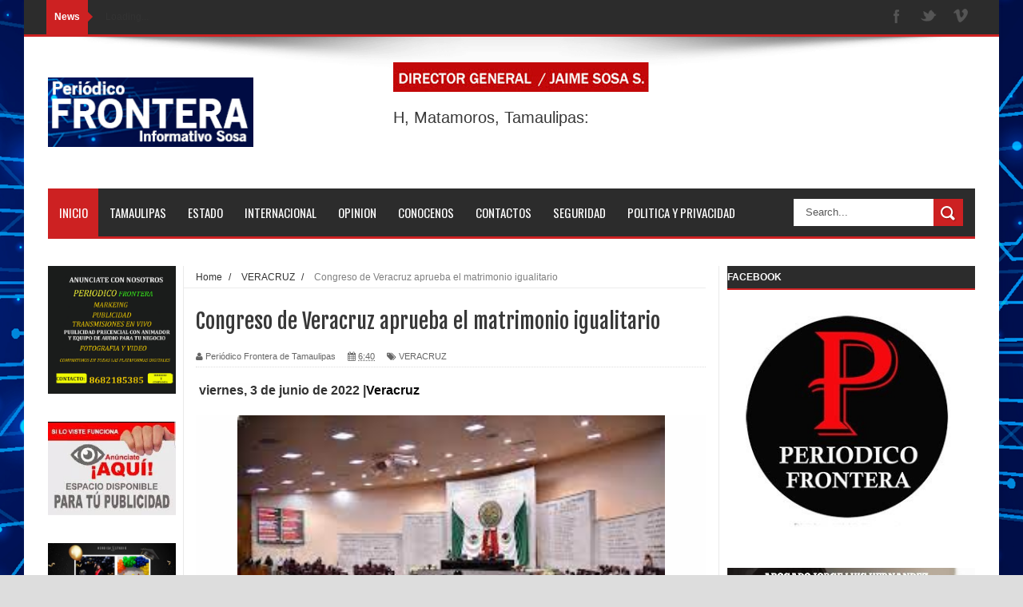

--- FILE ---
content_type: text/html; charset=UTF-8
request_url: https://www.periodicofronteradetamaulipas.com/2022/06/congreso-de-veracruz-aprueba-el.html
body_size: 53038
content:
<!DOCTYPE html>
<html dir='ltr' xmlns='http://www.w3.org/1999/xhtml' xmlns:b='http://www.google.com/2005/gml/b' xmlns:data='http://www.google.com/2005/gml/data' xmlns:expr='http://www.google.com/2005/gml/expr'>
<head>
<link href='https://www.blogger.com/static/v1/widgets/335934321-css_bundle_v2.css' rel='stylesheet' type='text/css'/>
<!-- Facebook verificacion (start) -->
<meta content='71zk9k2702803lou2daluhlxvzpf4z' name='facebook-domain-verification'/>
<!-- facebook verificacion (fin) -->
<!--[if lt IE 9]> <script src="http://html5shiv.googlecode.com/svn/trunk/html5.js"> </script> <![endif]-->
<meta content='width=device-width,initial-scale=1,minimum-scale=1,maximum-scale=1' name='viewport'/>
<meta content='text/html;charset=UTF-8' http-equiv='Content-Type'/>
<meta content='IE=edge,chrome=1' http-equiv='X-UA-Compatible'/>
<meta content='text/html; charset=UTF-8' http-equiv='Content-Type'/>
<meta content='blogger' name='generator'/>
<link href='https://www.periodicofronteradetamaulipas.com/favicon.ico' rel='icon' type='image/x-icon'/>
<link href='https://www.periodicofronteradetamaulipas.com/2022/06/congreso-de-veracruz-aprueba-el.html' rel='canonical'/>
<link rel="alternate" type="application/atom+xml" title="PERIÓDICO  FRONTERA DE TAMAULIPAS. - Atom" href="https://www.periodicofronteradetamaulipas.com/feeds/posts/default" />
<link rel="alternate" type="application/rss+xml" title="PERIÓDICO  FRONTERA DE TAMAULIPAS. - RSS" href="https://www.periodicofronteradetamaulipas.com/feeds/posts/default?alt=rss" />
<link rel="service.post" type="application/atom+xml" title="PERIÓDICO  FRONTERA DE TAMAULIPAS. - Atom" href="https://www.blogger.com/feeds/4262114924573234216/posts/default" />

<link rel="alternate" type="application/atom+xml" title="PERIÓDICO  FRONTERA DE TAMAULIPAS. - Atom" href="https://www.periodicofronteradetamaulipas.com/feeds/1120180912500215503/comments/default" />
<!--Can't find substitution for tag [blog.ieCssRetrofitLinks]-->
<link href='https://blogger.googleusercontent.com/img/b/R29vZ2xl/AVvXsEjNz25m1PxdQGIY2sMr1dLMx1wK8VsHCI-HHbeAKLKrlT5bzNwcihcINjR3kfWxS_Ys8mEP8nIHOmuxxVeQxu2dBBQaveyCfp46vw25T3Rxbx911PsmVd6z75bUOXvtPp4lWMQ-pfu9ybC_dUqEhJ8-Vd5_8E8WZHhN-K8QLFszyzU6Z_kBn11a9fFO/w535-h356/descarga%20(12).jpeg' rel='image_src'/>
<meta content='https://www.periodicofronteradetamaulipas.com/2022/06/congreso-de-veracruz-aprueba-el.html' property='og:url'/>
<meta content='Congreso de Veracruz aprueba el matrimonio igualitario' property='og:title'/>
<meta content='  viernes, 3 de junio de 2022 | Veracruz   El Congreso de Veracruz aprobó el matrimonio entre parejas del mismo sexo. La ley se aprobó con 3...' property='og:description'/>
<meta content='https://blogger.googleusercontent.com/img/b/R29vZ2xl/AVvXsEjNz25m1PxdQGIY2sMr1dLMx1wK8VsHCI-HHbeAKLKrlT5bzNwcihcINjR3kfWxS_Ys8mEP8nIHOmuxxVeQxu2dBBQaveyCfp46vw25T3Rxbx911PsmVd6z75bUOXvtPp4lWMQ-pfu9ybC_dUqEhJ8-Vd5_8E8WZHhN-K8QLFszyzU6Z_kBn11a9fFO/w1200-h630-p-k-no-nu/descarga%20(12).jpeg' property='og:image'/>
<title>
Congreso de Veracruz aprueba el matrimonio igualitario - PERIÓDICO  FRONTERA DE TAMAULIPAS.
</title>
<!-- Description and Keywords (start) -->
<meta content='YOUR KEYWORDS HERE' name='keywords'/>
<!-- Description and Keywords (end) -->
<meta content='Congreso de Veracruz aprueba el matrimonio igualitario' property='og:title'/>
<meta content='https://www.periodicofronteradetamaulipas.com/2022/06/congreso-de-veracruz-aprueba-el.html' property='og:url'/>
<meta content='article' property='og:type'/>
<meta content='https://blogger.googleusercontent.com/img/b/R29vZ2xl/AVvXsEjNz25m1PxdQGIY2sMr1dLMx1wK8VsHCI-HHbeAKLKrlT5bzNwcihcINjR3kfWxS_Ys8mEP8nIHOmuxxVeQxu2dBBQaveyCfp46vw25T3Rxbx911PsmVd6z75bUOXvtPp4lWMQ-pfu9ybC_dUqEhJ8-Vd5_8E8WZHhN-K8QLFszyzU6Z_kBn11a9fFO/w535-h356/descarga%20(12).jpeg' property='og:image'/>
<meta content='PERIÓDICO  FRONTERA DE TAMAULIPAS.' property='og:site_name'/>
<meta content='https://www.periodicofronteradetamaulipas.com/' name='twitter:domain'/>
<meta content='Congreso de Veracruz aprueba el matrimonio igualitario' name='twitter:title'/>
<meta content='summary_large_image' name='twitter:card'/>
<meta content='https://blogger.googleusercontent.com/img/b/R29vZ2xl/AVvXsEjNz25m1PxdQGIY2sMr1dLMx1wK8VsHCI-HHbeAKLKrlT5bzNwcihcINjR3kfWxS_Ys8mEP8nIHOmuxxVeQxu2dBBQaveyCfp46vw25T3Rxbx911PsmVd6z75bUOXvtPp4lWMQ-pfu9ybC_dUqEhJ8-Vd5_8E8WZHhN-K8QLFszyzU6Z_kBn11a9fFO/w535-h356/descarga%20(12).jpeg' name='twitter:image'/>
<meta content='Congreso de Veracruz aprueba el matrimonio igualitario' name='twitter:title'/>
<!-- Social Media meta tag need customer customization -->
<meta content='Facebook App ID here' property='fb:app_id'/>
<meta content='Facebook Admin ID here' property='fb:admins'/>
<meta content='@username' name='twitter:site'/>
<meta content='@username' name='twitter:creator'/>
<link href="//fonts.googleapis.com/css?family=Fjalla+One" rel="stylesheet" type="text/css">
<link href='//maxcdn.bootstrapcdn.com/font-awesome/4.5.0/css/font-awesome.min.css' rel='stylesheet'/>
<link href="//fonts.googleapis.com/css?family=Open+Sans:400,700,400italic%7CArchivo+Narrow:400,700,400italic%7COswald:400italic,700italic,400,700&amp;subset=latin" media="all" rel="stylesheet" type="text/css">
<link href='https://www.blogger.com/static/v1/widgets/1535467126-widget_css_2_bundle.css' rel='stylesheet' type='text/css'/>

    <style type="text/css"><!-- /* 
    
<style id='page-skin-1' type='text/css'><!--
/*
-----------------------------------------------
Blogger Template Style
Name:        Mag Zilla
Author :
License:     Free Version
----------------------------------------------- */
html,body,div,span,applet,object,iframe,h1,h2,h3,h4,h5,h6,p,blockquote,pre,a,abbr,acronym,address,big,cite,code,del,dfn,em,img,ins,kbd,q,s,samp,small,strike,strong,sub,sup,tt,var,b,u,i,center,dl,dt,dd,ol,ul,li,fieldset,form,label,legend,table,caption,tbody,tfoot,thead,tr,th,td,article,aside,canvas,details,embed,figure,figcaption,footer,header,hgroup,menu,nav,output,ruby,section,summary,time,mark,audio,video{margin:0;padding:0;border:0;font-size:100%;font:inherit;vertical-align:baseline;}
/* HTML5 display-role reset for older browsers */
article,aside,details,figcaption,figure,footer,header,hgroup,menu,nav,section{display:block;}body{line-height:1;display:block;}*{margin:0;padding:0;}html{display:block;}ol,ul{list-style:none;}blockquote,q{quotes:none;}blockquote:before,blockquote:after,q:before,q:after{content:&#39;&#39;;content:none;}table{border-collapse:collapse;border-spacing:0;}
/* FRAMEWORK */
.navbar,.post-feeds,.feed-links{display:none;
}
.section,.widget{margin:0 0 0 0;padding:0 0 0 0;
}
strong,b{font-weight:bold;
}
cite,em,i{font-style:italic;
}
a:link{color:#383838;text-decoration:none;outline:none;transition:all 0.25s;-moz-transition:all 0.25s;-webkit-transition:all 0.25s;
}
a:visited{color:#333333;text-decoration:none;
}
a:hover{color:#CD2122;text-decoration:none;
}
a img{border:none;border-width:0;outline:none;
}
abbr,acronym{
}
sup,sub{vertical-align:baseline;position:relative;top:-.4em;font-size:86%;
}
sub{top:.4em;}small{font-size:86%;
}
kbd{font-size:80%;border:1px solid #999;padding:2px 5px;border-bottom-width:2px;border-radius:3px;
}
mark{background-color:#ffce00;color:black;
}
p,blockquote,pre,table,figure,hr,form,ol,dl{margin:1.5em 0;
}
hr{height:1px;border:none;background-color:#666;
}
body#layout .widget-content {
border: 1px solid #CCC;
color: #666;
height: 3.3em;
line-height: 1em;
overflow: visible !important;
padding: 5px;
position: relative;
text-align: center;
}
/* heading */
h1,h2,h3,h4,h5,h6{font-weight:bold;line-height:normal;margin:0 0 0.6em;
}
h1{font-size:200%
}
h2{font-size:180%
}
h3{font-size:160%
}
h4{font-size:140%
}
h5{font-size:120%
}
h6{font-size:100%
}
/* list */
ol{list-style:decimal outside
}
ul{list-style:disc outside
}
dt{font-weight:bold
}
dd{margin:0 0 .5em 2em
}
/* form */
input,button,select,textarea{font:inherit;font-size:100%;line-height:normal;vertical-align:baseline;
}
textarea{display:block;-webkit-box-sizing:border-box;-moz-box-sizing:border-box;box-sizing:border-box;
}
/* code blockquote */
pre,code{font-family:&quot;Courier New&quot;,Courier,Monospace;color:inherit;
}
pre{white-space:pre;word-wrap:normal;overflow:auto;
}
.post-body blockquote {
background: url(https://blogger.googleusercontent.com/img/b/R29vZ2xl/AVvXsEg-itS4xM0H4-7iDWs81TqLieCK_jhhPcgDEAIazkaiotRvCCMlk7-OcMuUZkUytjiYYxLqMsLcK9afYAi5XqUCQC9VuvM7ul_XM-ygp1KSabTSsXiHvl9tTEIW5thSd5xyOR023mCS3qw2/s50/quote.png) no-repeat scroll left 18px transparent;
font-family: Monaco,Georgia,&quot;
font-size: 100%;
font-style: italic;
line-height: 22px;
margin: 20px 0 30px 20px;
min-height: 60px;
padding: 0 0 0 60px;
}
/* table */
.post-body table[border=&quot;1&quot;] th, .post-body table[border=&quot;1&quot;] td, .post-body table[border=&quot;1&quot;] caption{border:1px solid;padding:.2em .5em;text-align:left;vertical-align:top;
}
.post-body table.tr-caption-container {border:1px solid #e5e5e5;
}
.post-body th{font-weight:bold;
}
.post-body table[border=&quot;1&quot;] caption{border:none;font-style:italic;
}
.post-body table{
}
.post-body td, .post-body th{vertical-align:top;text-align:left;font-size:13px;padding:3px 5px;border:1px solid #e5e5e5;
}
.post-body th{background:#f0f0f0;
}
.post-body table.tr-caption-container td {border:none;padding:8px;
}
.post-body table.tr-caption-container, .post-body table.tr-caption-container img, .post-body img {max-width:100%;height:auto;
}
.post-body td.tr-caption {color:#666;font-size:80%;padding:0px 8px 8px !important;
}
img {
max-width:100%;
height:auto;
border:0;
}
table {
max-width:100%;
}
.clear {
clear:both;
}
.clear:after {
visibility:hidden;
display:block;
font-size:0;
content:" ";
clear:both;
height:0;
}
body#layout div#header-right {
width: 60%;
}
body#layout .stylebox {
float: left;
width: 100%;
margin: 0 0;
}
body#layout .tagcloud a {
float:none;
margin:0;
padding:0;
}
body#layout #mywrapper {
width: 70%;
}
body#layout #post-wrapper {
width: 54%;
float: left;
}
body#layout #sidebar-narrow {
max-width: 200px !important;
margin-right: 0;
}
body#layout #sidebar-wrapper {
overflow: visible;
width: 28%;
}
body#layout div#main {
width: 100%;
}
body#layout #bottombar .left {
float: left;
width: 20%;
}
body#layout #bottombar .center {
float: left;
width: 18%;
}
body#layout #bottombar .center1 {
float: left;
width: 18%;
}
body#layout #bottombar .right{
float: left;
width: 20%;
}
body#layout #outer-wrapper {
margin: 60px auto 0;
}
body#layout #sidebar-narrow .layout-widget-description, body#layout #sidebar-wrapper .layout-widget-description, body#layout #bottombar .layout-widget-description {
display:none;
}
body#layout div.layout-widget-description {
display: none;
}
body {
background: #dddddd none repeat scroll top left;
margin: 0 0 0 0;
padding: 0 0 0 0;
color: #333333;
font: normal normal 13px Arial, sans-serif;
text-align: left;
background-size: cover;
background-image: url(https://blogger.googleusercontent.com/img/b/R29vZ2xl/AVvXsEiPo95VOhEIq6l8_R3CykDePDf-NHrRo9Ejkc5tYA8v8-wJshMNn2T5LPK1wQq8e1jYiqCKL5jHV5lXBnj8q798BGCGchcLIO4AyTUipD8vuvHFHW6DLmyhBpaoha9FEmGqO07nUI95LQE/s16000/13127704793_6ec8319b3d_o.jpg);
background-repeat: no-repeat;
background-attachment: fixed;
background-position: center top;
}
/* outer-wrapper */
#outer-wrapper {
background:#ffffff;
max-width:1220px;
margin:0px auto 0;
box-shadow: 0px 0px 5px rgba(80, 80, 80, 0.1);
overflow:hidden;
}
/* NAVIGATION MENU */
.top-menu {
font: normal normal 12px Arial, sans-serif;
margin: 0 auto;
height: 43px;
background: #2c2c2c;
overflow: hidden;
padding: 0 28px;
border-bottom: 3px solid #CD2122;
}
.top-menu1 {
font:normal normal 12px Arial, sans-serif;
margin:0 auto;
height:43px;
overflow:hidden;
padding: 11px 0px 0;
}
.menubar {
list-style-type:none;
margin:0 0 0 0;
padding:0 0 0 0;
}
.menubar li {
display:block;
float:left;
line-height:38px;
margin:0 0 0 0;
padding:0 0 0 0;
border-right:1px solid #424242;
}
.menubar li a {
background: #2c2c2c;
color: #E0E0E0;
display: block;
padding: 0 12px;
}
.menubar li a:hover {
background:#CD2122;
}
ul.socialbar {
height:38px;
margin:0 0 0 0;
padding:0 0;
float:right;
}
ul.socialbar li {
display:inline-block;
list-style-type:none;
float:right;
margin:0 0;
padding:0 0;
border-right:none;
}
/* HEADER WRAPPER */
#header-wrapper {
margin:0 auto;
overflow:hidden;
padding: 0 30px;
min-height: 150px;
background: url(https://blogger.googleusercontent.com/img/b/R29vZ2xl/AVvXsEh-6MnJ0XbUgDCVIEtk-Sxiu6mZq1-Kn80-jNIqTRELaQ__7CCXoLAMbeTBcgsLWh850JmebS95LrWH2M8bKsHhp0OQz3QAm5PPv69mhjntl4UkxCbhDQF3GJRlwgh4D6Cnv3l9VtMJQ1-2/s1105/top-shadow.png) no-repeat scroll center top transparent;
}
.header {
float:left;
width:25.7%;
max-width:257px;
margin: 28px 0 -5PX;
}
.header h1.title,.header p.title {
font:normal bold 60px Fjalla One, Arial, Helvetica, sans-serif;
margin:0 0 0 0;
text-transform:uppercase;
}
.header .description {
color:#555555;
}
.header a {
color:#333333;
}
.header a:hover {
color:#999;
}
.header img {
display:block;
padding: 23px 0 39px;
}
.header-right {
float: right;
padding: 0;
overflow: hidden;
margin: 32px 0px 0 0;
width: 70%;
max-width: 728px;
max-height: 90px;
}
.header-right img {
display:block;
}
/*----navi-----*/
#nav {
font: normal bold 12px Arial, sans-serif;
text-transform: uppercase;
height: 59px;
line-height: 50px;
padding: 0 28px;
background: #F4F4F4;
border-top: 1px solid #E5E5E5;
border-bottom: 1px solid #E5E5E5;
}
#main-nav {
margin: 0 auto;
width: 1160px;
height: 60px;
background: #2c2c2c;
border-bottom: 3px solid #CD2122;
}
#main-nav .menu-alert{
float:left;
padding:18px 0 0 10px ;
font-style:italic;
color:#FFF;
}
#top-menu-mob , #main-menu-mob{ display:none; }
#main-nav ul li {
text-transform: uppercase;
font-family: 'Droid Sans', sans-serif;
font-size:16px;
position: relative;
display: inline-block;
float: left;
height:60px;
}
#main-nav ul li:last-child a{border-right:0 none;}
#main-nav ul li a {
display: inline-block;
height: 60px;
line-height: 60px;
padding: 0 16px;
text-decoration: none;
color: #fff;
font-family: Oswald,sans-serif;
text-transform: uppercase;
font-size: 15px;
cursor: pointer;
font-weight: 400;
line-height: 60px;
margin: 0;
padding: 0 .9em;
}
#main-nav ul li a.active {
background: #CD2122;
}
#main-nav ul li a .sub-indicator{}
#main-nav ul li a:hover {}
#main-nav ul ul{
display: none;
padding: 0;
position: absolute;
top: 60px;
width: 180px;
z-index: 99999;
float: left;
background: #2c2c2c;
}
#main-nav ul ul li, #main-nav ul ul li:first-child {
background: none !important;
z-index: 99999;
min-width: 180px;
border: 0 none;
font-size: 15px;
height: auto;
margin: 0;
}
#main-nav ul ul li:first-child ,#main-nav ul li.current-menu-item ul li:first-child,
#main-nav ul li.current-menu-parent ul li:first-child,#main-nav ul li.current-page-ancestor ul li:first-child { border-top:0 none !important;}
#main-nav ul ul ul ,#main-nav ul li.current-menu-item ul ul, #main-nav ul li.current-menu-parent ul ul, #main-nav ul li.current-page-ancestor ul ul{right: auto;left: 100%; top: 0 !important; z-index: 99999; }
#main-nav ul.sub-menu a ,
#main-nav ul ul li.current-menu-item a,
#main-nav ul ul li.current-menu-parent a,
#main-nav ul ul li.current-page-ancestor a{
border: 0 none;
background: none !important;
height: auto !important;
line-height: 1em;
padding: 10px 10px;
width: 160px;
display: block !important;
margin-right: 0 !important;
z-index: 99999;
color: #fff !important;
}
#main-nav ul li.current-menu-item ul a,
#main-nav ul li.current-menu-parent ul a,
#main-nav ul li.current-page-ancestor ul a{ color:#eee !important; text-shadow:0 1px 1px #222 !important;}
#main-nav ul li:hover > a, #main-nav ul :hover > a { background: #CD2122 ;}
#main-nav ul ul li:hover > a,
#main-nav ul ul :hover > a {background: #CD2122 !important; padding-left:15px !important;padding-right:5px !important;}
#main-nav ul li:hover > ul {display: block;}
#main-nav ul li.current-menu-item,
#main-nav ul li.current-menu-parent,
#main-nav ul li.current-page-ancestor{
margin-top:0;
height:50px;
border-left:0 none !important;
}
#main-nav ul li.current-menu-item ul.sub-menu a, #main-nav ul li.current-menu-item ul.sub-menu a:hover,
#main-nav ul li.current-menu-parent ul.sub-menu a, #main-nav ul li.current-menu-parent ul.sub-menu a:hover
#main-nav ul li.current-page-ancestor ul.sub-menu a, #main-nav ul li.current-page-ancestor ul.sub-menu a:hover{background: none !important;}
#main-nav ul li.current-menu-item a, #main-nav ul li.current-menu-item a:hover,
#main-nav ul li.current-menu-parent a, #main-nav ul li.current-menu-parent a:hover,
#main-nav ul li.current-page-ancestor a, #main-nav ul li.current-page-ancestor a:hover{
background:$(maincolor);
text-shadow:0 1px 1px #b43300;
color:#FFF;
height:50px;
line-height:50px;
border-left:0 none !important;
}
#main-nav ul.sub-menu li.current-menu-item,#main-nav ul.sub-menu li.current-menu-item a,
#main-nav li.current-menu-item ul.sub-menu a,#main-nav ul.sub-menu li.current-menu-parent,
#main-nav ul.sub-menu li.current-menu-parent a,#main-nav li.current-menu-parent ul.sub-menu a,
#main-nav ul.sub-menu li.current-page-ancestor,#main-nav ul.sub-menu li.current-page-ancestor a,
#main-nav li.current-page-ancestor ul.sub-menu a{height:auto !important; line-height: 12px;}
#main-nav ul li.menu-item-home ul li a,
#main-nav ul ul li.menu-item-home a,
#main-nav ul li.menu-item-home ul li a:hover{
background-color:transparent !important;
text-indent:0;
background-image:none !important;
height:auto !important;
width:auto;
}
#main-menu-mob,#top-menu-mob{
background: #222;
width: 710px;
padding: 5px;
border: 1px solid #000;
color:#DDD;
height: 27px;
margin:13px 0 0 10px;
}
#top-menu-mob{
width: 350px;
margin:2px 0 0 0;
}
#main-nav.fixed-nav{
position:fixed;
top:0;
left:0;
width:100% !important;
z-index:999;
opacity:0.9;
-webkit-box-shadow: 0 5px 3px rgba(0, 0, 0, .1);
-moz-box-shadow: 0 5px 3px rgba(0, 0, 0, .1);
box-shadow: 0 5px 3px rgba(0, 0, 0, .1);
}
/* CONTENT WRAPPER */
#content-wrapper {
background-color:transparent;
margin: 0 auto;
padding: 15px 30px 0;
word-wrap:break-word;
margin-top: 1px;
}
.largebanner {
background:#fff;
border-right:1px solid #e5e5e5;
border-bottom:1px solid #e5e5e5;
border-left:1px solid #e5e5e5;
}
.largebanner .widget {
padding:15px 14px;
overflow:hidden;
}
.largebanner img, .largebanner iframe{
display:block;
max-width:100%;
border:none;
overflow:hidden;
}
/* POST WRAPPER */
#post-wrapper {
background:transparent;
float:right;
width:640px;
max-width:640px;
margin:0 0 10px;
}
.post-container {
padding:0px 0px 0 0;
}
.breadcrumbs {font-size: 90%;
height: 16px;
margin-bottom: 10px;
margin-top: 1px;
overflow: hidden;
padding: 5px;
margin-left: -15px;
border-bottom: 1px solid #ECECEC;}
.breadcrumbs > span {padding: 10px 5px 10px 10px;}
.breadcrumbs > span:last-child {background: none repeat scroll 0 0 transparent;color: #808080;}
.breadcrumbs a {color: #333333;}
.post {
background:#ffffff;
margin:0 0 15px;
padding:15px 0;
border-bottom: 1px solid #E2E2E2;
}
.post-body {
line-height:1.6em;
}
h2.post-title, h1.post-title {
font:normal normal 20px Fjalla One, Helvetica, Arial, sans-serif;
}
h2.post-title a, h1.post-title a, h2.post-title, h1.post-title {
color:#383838;
}
h2.post-title a:hover, h1.post-title a:hover {
color:#0072C6;
}
.img-thumbnail {
background:#fbfbfb url(https://blogger.googleusercontent.com/img/b/R29vZ2xl/AVvXsEgJ1s808ae7qvJaDzNpsoCB9DHETt2DH9vihvb7gEPIfsr7mx9I-btM78hMHDIW9M5rkckPKan-FX33B-ZtJk43Lt1UaD7T1akGxRQ4YIoPFab4JOpuzekPQuEU0RRLKmqP8ZSrVJ91Sxva/w200-c-h140/no-image.png) no-repeat center center;
position:relative;
float:left;
width:200px;
height:150px;
margin:0 15px 0 0;
}
.img-thumbnail img {
width:200px;
height:150px;
}
span.rollover {
}
span.rollover:before {
content:"";
position: absolute;
width:24px;
height:24px;
margin:-12px;
top:50%;
left:50%;
}
span.rollover:hover {
opacity: .7;
-o-transition:all 1s;
-moz-transition:all 1s;
-webkit-transition:all 1s;
}
.post-info {
background: transparent;
margin: 0 0 12px;
color: #666666;
font-size: 11px;
padding: 5px 0;
border-bottom: 1px dotted #dedede;
}
.post-info a {
display:inline-block;
color:#666666;
}
.author-info, .time-info, .comment-info, .label-info, .review-info {
margin-right:12px;
display:inline;
}
a.readmore {
display:inline-block;
margin:15px 0 0;
background-color:#ffffff;
border:1px solid #dddddd;
padding:0px 10px;
line-height:26px;
color:#333333;
font-size:11px;
font-weight:bold;
text-transform:uppercase;
}
a.readmore:hover  {
border:1px solid #aaaaaa;
}
/* Page Navigation */
.pagenavi {
clear:both;
margin:-5px 0 10px;
text-align:center;
font-size:11px;
font-weight:bold;
text-transform:uppercase;
}
.pagenavi span,.pagenavi a {
padding:6px 10px;
margin-right:3px;
display:inline-block;
color:$(readmore.color);
background-color:$(readmore.background.color);
border: 1px solid $(readmore.border.color);
}
.pagenavi .current, .pagenavi .pages, .pagenavi a:hover {
border: 1px solid $(readmore.hover.color);
}
.pagenavi .pages {
display:none;
}
/* SIDEBAR WRAPPER */
#sidebar-wrapper {
background:transparent;
float:right;
width:33%;
max-width:310px;
margin:0 auto;
border-left: 1px solid #eaeaea;
padding-left: 10px;
}
.sidebar-container {
padding:0px 0;
}
.sidebar h2, .panel h2 {
font: normal bold 12px Arial, sans-serif;
color: #ffffff;
margin: 0 0 10px 0;
padding: 7px 0px;
text-transform: uppercase;
position: relative;
border-bottom: 2px solid #CD2122;
background: #2c2c2c;
}
#sidebar1 h2 span,#sidebar h2 span{
border-bottom: 2px solid #CD2122;
bottom: -2px;
padding: 7px;
color: #FFFFFF;
background: #CD2122;
}
#sidebar-narrow h2 span,#sidebar-narrow h2 span{
border-bottom: 2px solid #CD2122;
bottom: -2px;
padding: 7px;
color: #FFFFFF;
background: #CD2122;
}
#bottombar h2 span {
border-bottom: 2px solid #CD2122;
bottom: -2px;
padding: 6px;
color: #fff;
}
#sidebar1 h2 span:after,#related-posts h2 span:after,#sidebar h2 span:after,#bottombar h2 span:after,#sidebar-narrow h2 span:after {
content: no-close-quote;
position: absolute;
width: 0px;
height: 0px;
bottom: -6px;
left: 22px;
border-left: 6px solid rgba(0, 0, 0, 0);
border-right: 6px solid rgba(0, 0, 0, 0);
border-top: 6px solid #CD2122;
}
.sidebar h2:after, .panel h2:after {
content: " ";
width:90px;
height: 0px;
position: absolute;
left: 0;
bottom: -2px;
}
.sidebar .widget {
margin:0 0 20px;
}
.sidebar ul, .sidebar ol {
list-style-type:none;
margin:0 0 0 0;
padding:0 0 0 0;
}
.sidebar li {
margin:5px 0;
padding:0 0 0 0;
}
/* Recent Post */
.recent-post-title {
margin: 0 0 15px;
padding: 0;
position: relative;
border-bottom: 2px solid #CD2122;
background:#2c2c2c;
}
div.recent-post-title:after {
content: no-close-quote;
position: absolute;
width: 0px;
height: 0px;
bottom: -6px;
left: 22px;
border-left: 6px solid rgba(0, 0, 0, 0);
border-right: 6px solid rgba(0, 0, 0, 0);
border-top: 6px solid #CD2122;
}
.recent-post-title h2 {
font: normal bold 14px Arial, sans-serif;
height: 22px;
line-height: 22px;
margin: 0 0;
padding:4px 10px;
background: #CD2122;
color: #474747;
display: inline-block;
}
.recent-post-title h2 a {
color:#fff;
}
.stylebox {
float:left;
width:50%;
margin:0 0;
}
.stylebox .widget {
padding:0 15px 15px 0;
}
.stylebox .widget-content {
background:#ffffff;
}
.stylebox ul {
list-style-type:none;
margin:0 0 0 0;
padding:0 0 0 0;
}
.stylebox1 {
float:left;
width:100%;
margin:0 0;
}
.stylebox1 .widget {
padding:0 0px 15px 0;
}
.stylebox1 .widget-content {
background:#ffffff;
}
.stylebox1  ul {
list-style-type:none;
margin:0 0 0 0;
padding:0 0 0 0;
}
/* Recent Post */
ul.xpose_thumbs {
margin:0 0 0 0;
}
ul.xpose_thumbs li {
font-size:12px;
min-height:68px;
padding-bottom: 5px;
}
ul.xpose_thumbs .xpose_thumb {
position:relative;
background:#fbfbfb;
margin:3px 0 10px 0;
width:100%;
height:50px;
padding-bottom:46%;
overflow:hidden;
}
ul.xpose_thumbs .xpose_thumb img {
height:auto;
width:100%;
object-fit: cover;
}
ul.xpose_thumbs1 {
margin:0 0 0 0;
width:48%;
float:left;
}
ul.xpose_thumbs1 li {
font-size:12px;
min-height:68px;
}
ul.xpose_thumbs1 .xpose_thumb {
position:relative;
background:#fbfbfb;
margin:0px 0 10px 0;
width:100%;
overflow:hidden;
}
ul.xpose_thumbs1 .xpose_thumb img {
height:320px;
width:100%;
object-fit: cover;
}
ul.xpose_thumbs2 {
font-size:13px;
}
ul.xpose_thumbs2 li {
padding:0 0;
min-height:66px;
font-size:11px;
margin: 0 0 8px;
padding: 0 0 8px;
border-bottom:1px dotted #e5e5e5;
}
ul.xpose_thumbs2 .xpose_thumb2 {
background:#fbfbfb;
float:left;
margin:3px 8px 0 0;
height:70px;
width:70px;
}
ul.xpose_thumbs2 .xpose_thumb2 img {
height:70px;
width:70px;
}
span.xpose_title {
font:normal normal 16px Fjalla One, Helvetica, Arial, sans-serif;
display:block;
margin:0 0 5px;
line-height:1.4em;
}
span.xpose_title2 {
font-size:17px;
}
span.rp_summary {
display:block;
margin:6px 0 0;
color:#666666;
}
span.xpose_meta {
background:transparent;
display:block;
font-size:11px;
color:#aaa;
}
span.xpose_meta a {
color:#aaa !important;
display:inline-block;
}
span.xpose_meta_date, span.xpose_meta_comment, span.xpose_meta_more  {
display:inline-block;
margin-right:8px;
}
span.xpose_meta_date:before {
content: "\f133";
font-family: FontAwesome;
font-style: normal;
font-weight: normal;
text-decoration: inherit;
padding-right:4px;
}
span.xpose_meta_comment:before  {
content: "\f086";
font-family: FontAwesome;
font-style: normal;
font-weight: normal;
text-decoration: inherit;
padding-right:4px;
}
span.xpose_meta_more:before {
content: "\f0a9";
font-family: FontAwesome;
font-style: normal;
font-weight: normal;
text-decoration: inherit;
padding-right:4px;
}
ul.xpose_thumbs2 li a:hover, ul.xpose_thumbs li a:hover {
color:#CD2122;
}
ul.xpose_thumbs22 {
font-size:13px;
width:50%;
float:right;
}
ul.xpose_thumbs22 li {
padding:0 0;
min-height:66px;
font-size:11px;
margin: 0 0 8px;
padding: 0 0 8px;
border-bottom:1px dotted #e5e5e5;
}
ul.xpose_thumbs22 .xpose_thumb2 {
background:#fbfbfb;
float:left;
margin:3px 8px 0 0;
height:70px;
width:70px;
}
ul.xpose_thumbs22 .xpose_thumb2 img {
height:70px;
width:70px;
}
span.xpose_title {
font:normal normal 16px Fjalla One, Helvetica, Arial, sans-serif;
display:block;
margin:0 0 5px;
line-height:1.4em;
}
span.xpose_title2 {
font-size:17px;
}
span.rp_summary {
display:block;
margin:6px 0 0;
color:#666666;
}
div#author-box {
border: 1px solid #eee;
padding: 20px;
background: #f9f9f9;
}
span.xpose_meta {
background:transparent;
display:block;
font-size:11px;
color:#aaa;
}
span.xpose_meta a {
color:#aaa !important;
display:inline-block;
}
span.xpose_meta_date, span.xpose_meta_comment, span.xpose_meta_more  {
display:inline-block;
margin-right:8px;
}
span.xpose_meta_date:before {
content: "\f133";
font-family: FontAwesome;
font-style: normal;
font-weight: normal;
text-decoration: inherit;
padding-right:4px;
}
span.xpose_meta_comment:before  {
content: "\f086";
font-family: FontAwesome;
font-style: normal;
font-weight: normal;
text-decoration: inherit;
padding-right:4px;
}
span.xpose_meta_more:before {
content: "\f0a9";
font-family: FontAwesome;
font-style: normal;
font-weight: normal;
text-decoration: inherit;
padding-right:4px;
}
ul.xpose_thumbs22 li a:hover, ul.xpose_thumbs li a:hover {
color:#CD2122;
}
/* BOTTOMBAR */
#bottombar {
background: #2c2c2c;
overflow: hidden;
margin: 0 auto;
padding: 15px 28px;
color: #dddddd;
border-top: 4px solid #CD2122;
background-repeat: repeat;
background-size: inherit;
background-position: center top;
background-image: url('https://lh3.googleusercontent.com/blogger_img_proxy/AEn0k_t9fTS7S1zovd01-6OvGHtFqQ5FSOWYvASQ7mjWS1WfdpazRy9XzRR3BOGUBdBrONWiROtiywwji0IVjQEe0OXAmrFbcA_A3mCkhhYsl7aHwF_kU_RZK9L-_eDm1MrVmYgmuvFBqQdQ3pvP7FE5ZNba-6I3=s0-d');
}
#bottombar .left {
float:left;
width:25%;
}
#bottombar .center {
float:left;
width:25%;
}
#bottombar .center1 {
float:left;
width:25%;
}
#bottombar .right {
float:right;
width:25%;
}
#bottombar .left .widget, #bottombar .center .widget ,#bottombar .center1 .widget{
margin:0 15px 15px 0;
}
#bottombar .right .widget {
margin:0 0 15px 0;
}
#bottombar h2 {
font:normal bold 13px Arial, sans-serif;
margin:0 0 10px 0;
padding:6px 0;
text-transform:uppercase;
position:relative;
border-bottom: 2px solid #696969;
color:#eeeeee;
}
#bottombar ul, #bottombar ol {
list-style-type:none;
margin:0 0 0 0;
padding:0 0 0 0;
}
#bottombar li {
margin:5px 0;
padding:0 0 0 0;
}
#bottombar ul li:before {
color:#eeeeee !important;
}
#bottombar a {
-webkit-transition: all 0.2s ease;
transition: all 0.2s ease;
color: #fff;
}
#bottombar a:hover {
color:#ffffff;
}
/* FOOTER */
#footer-wrapper {
background:#343434;
margin:0 auto;
padding:0px 20px;
overflow:hidden;
color:#eeeeee;
font-size:12px;
}
.footer-left {
float:left;
margin:10px;
margin-top: 32px;
color: #949494;
}
.footer-right {
float:right;
margin:10px;
color: #949494;
}
#footer-wrapper a {
color:#b8b8b8;
}
#footer-wrapper a:hover {
color:#ffffff;
}
/* Tab Menu */
.set, .panel {
margin: 0 0;
}
.tabs .panel {
padding:0 0;
}
.tabs-menu {
border-bottom:3px solid #E73138;
padding: 0 0;
margin:0 0;
}
.tabs-menu li {
font:normal bold 12px Arial, sans-serif;
display: inline-block;
*display: inline;
zoom: 1;
margin: 0 3px 0 0;
padding:10px;
background:#fff;
border:1px solid #e5e5e5;
border-bottom:none !important;
color:#333333;
cursor:pointer;
position:relative;
}
.tabs-menu .active-tab {
background:#E73138;
border:1px solid #E73138;
border-bottom:none !important;
color:#fff;
}
.tabs-content {
padding:10px 0;
}
.tabs-content .widget li {
float:none !important;
margin:5px 0;
}
.tabs-content .widget ul {
overflow:visible;
}
/* Custom CSS for Blogger Popular Post Widget */
.PopularPosts ul,
.PopularPosts li,
.PopularPosts li img,
.PopularPosts li a,
.PopularPosts li a img {
margin:0 0;
padding:0 0;
list-style:none;
border:none;
background:none;
outline:none;
}
.PopularPosts ul {
margin:.5em 0;
list-style:none;
color:black;
counter-reset:num;
}
.PopularPosts ul li img {
display:block;
margin:0 .5em 0 0;
width:65px;
height:65px;
float:left;
}
.PopularPosts ul li {
margin:0 10% .4em 0 !important;
padding:.5em 0em .8em .5em !important;
counter-increment:num;
position:relative;
}
.PopularPosts ul li:before,
.PopularPosts ul li .item-title a, .PopularPosts ul li a {
font-weight:bold;
color:#2c2c2c !important;
text-decoration:none;
}
#bottombar .popular-posts li {
border-bottom: 1px solid #333;
}
#bottombar .PopularPosts ul li a {
-webkit-transition: all 0.2s ease;
transition: all 0.2s ease;
color: #fff!important;
}
/* Set color and level */
.PopularPosts ul li {margin-right:1% !important}
.PopularPosts .item-thumbnail {
margin:0 0 0 0;
}
.PopularPosts .item-snippet {
font-size:11.5px;
color: #5C5C5C;
}
#bottombar .PopularPosts .item-snippet {
color: #5C5C5C;
font-size: 12px;
line-height: 32px;
}
.profile-img{
display:inline;
opaciry:10;
margin:0 6px 3px 0;
}
/* back to top */
#back-to-top {
background:#353738;
color:#ffffff;
padding:8px 10px;
font-size:24px;
border: 1px solid #4b4b4b;
}
.back-to-top {
position:fixed !important;
position:absolute;
bottom:20px;
right:15px;
z-index:999;
}
/* ==== Related Post Widget Start ==== */
#related-posts h2 > span{
border-bottom: 2px solid #CD2122;
bottom: -2px;
padding: 6px 10px;
background: #CD2122;
}
#related-posts{
float:left;
width:100%;
margin-bottom:40px;
}
#related-posts h2{
padding: 6px 0;
font: normal normal 18px Oswald;
text-transform: uppercase;
font: normal bold 12px;
text-align: left;
color: #fff;
margin-bottom: 5px;
border-bottom: 2px solid #CD2122;
background:#2c2c2c;
}
#related-posts a {
width: 205px;
text-decoration: none;
margin: 0 7px 7px 0;
float: left;
}
#related-posts #r-title {
width:100%;
padding:8px 0px 20px;
color:#fff;
height:25px;
text-align:left;
margin:-59px 0px 0px 0px;
font: normal 14px Oswald;
line-height:20px;
background: rgba(35, 35, 35, 0.9);
opacity: 0.9;filter: alpha(opacity = 90);
}
#related-posts h8 {
padding-left: 14px;
display: inline-block;
}
#related-posts .related_img {
padding:0px;
width:100%;
height:150px;
}
#related-posts .related_img:hover{
opacity:.7;
filter:alpha(opacity=70);
-moz-opacity:.7;
-khtml-opacity:.7;
}
/* share buttons */
.share-buttons-box {
height: 67px;
background: url(https://blogger.googleusercontent.com/img/b/R29vZ2xl/AVvXsEhe17GDy0DwuPUiZKckxVh7clOd7Lf0uuCAbEVfskjmUC9gRv4wH4Z3nvTXMRS0to6ZMOwKGVIffyqqR2xcCcYb4tVQ7VXg2Rp8wOaaRNP5O8GxTqVbsfp7JxeZPXhj-wosTXhc7PdZr1IE/s1600/share.png) no-repeat 330px 10px;
margin:20px 0 15px;
overflow:hidden;
}
.share-buttons {
margin:0 0;
height:67px;
float:left;
}
.share-buttons .share {
float:left;
margin-right:10px;
display:inline-block;
}
/* error and search */
.status-msg-wrap {
font-size:120%;
font-weight:bold;
width:100%;
margin:20px auto;
}
.status-msg-body {
padding:20px 2%;
width:96%;
}
.status-msg-border {
border:1px solid #e5e5e5;
opacity:10;
width:auto;
}
.status-msg-bg {
background-color:#ffffff;
}
.status-msg-hidden {
padding:20px 2%;
}
#ArchiveList ul li:before {
content:"" !important;
padding-right:0px !important;
}
/* facebook comments */
.fb-comments{width: 100% !important;}
.fb-comments iframe[style]{width: 100% !important;}
.fb-like-box{width: 100% !important;}
.fb-like-box iframe[style]{width: 100% !important;}
.fb-comments span{width: 100% !important;}
.fb-comments iframe span[style]{width: 100% !important;}
.fb-like-box span{width: 100% !important;}
.fb-like-box iframe span[style]{width: 100% !important;
}
.rich-snippet {
padding:10px;
margin:15px 0 0;
border:3px solid #eee;
font-size:12px;
}
/*-------sidebar----------------*/
.sidebar-narrow{margin:0}
#sidebar-narrow .widget{margin-bottom:30px;}
#sidebar-narrow{float:right;width:160px;
border-right: 1px solid #eaeaea;
padding: 0px 9px 0 0px;}
div#main {
width: 638px;
}
div#mywrapper {
float: left;
width: 825px;
}
#sidebartab {
margin-bottom: 15px;
}
.tab-widget-menu {
height: 46px;
margin: 0;
padding: 0px 0 0 2px;
}
#sidebartab .widget {
margin-bottom: 0;
padding-bottom: 0;
}
#sidebartab .h2title {
display: none;
}
#sidebartab .h2titlesmall {
display: none;
}
#sidebartab .widget-content {
box-shadow: none;
-moz-box-shadow: none;
-webkit-box-shadow: none;
border: 0;
}
.tab-widget-menu ul, .tab-widget-menu li {
list-style: none;
padding: 0;
margin: 0;
}
.tab-widget-menu li {
background: #333;
bottom: -2px;
color: #FFF;
cursor: pointer;
float: left;
height: 38px;
line-height: 38px;
margin: -2px 0px 0 0px;
padding: 0;
position: relative;
text-align: center;
width: 33.3%;
z-index: 2;
}
.tab-widget-menu li.selected {
background: #CD2122;
border-width: 1px 1px 3px;
color: #FFF;
margin-top: -2px;
}
#sidebartab .h2title, #sidebartab h2 {
display: none;
}
#sidebartab .h2titlesmall, #sidebartab h2 {
display: none;
}
#sidebartab .widget-content img {
padding: 2px;
border: 1px solid lightGrey;
width: 75px;
height: 75px;
}
#sidebartab .popular-posts li {
background: none repeat scroll 0 0 transparent;
border-bottom: 1px solid #E9E9E9;
overflow: hidden;
padding: 10px 0;
}
.PopularPosts img:hover, #sidebartab .widget-content img:hover {
-khtml-opacity: 0.4;
-moz-opacity: 0.4;
opacity: 0.4;
}
#sidebarlab .sidebar li a:hover {
color: #fff;
background: #222;
}
.PopularPosts a {font-weight:bold;}
.tagcloud a {
background: #e4e4e4;
color: #888;
display: block;
float: left;
font-size: 14px!important;
line-height: 12px;
margin: 0 2px 2px 0;
padding: 12px 17px;
}
.tagcloud a:link {
color: #888;
}
.tagcloud a:hover {
background: #CD2122;
color: #fff;
}
.tagcloud1 .Label a{
background: rgba(85, 85, 85, 0.52);
color: #888;
display: block;
float: left;
font-size: 14px!important;
line-height: 12px;
margin: 0 2px 2px 0;
padding: 12px 17px;
}
.tagcloud1 a:link {
color: #888;
}
.tagcloud1 a:hover {
background: #CD2122;
color: #fff;
}
.showpageArea a {
clear:both;
margin:-5px 0 10px;
text-align:center;
font-size:11px;
font-weight:bold;
text-transform:uppercase;
}
.showpageNum a {
padding:6px 10px;
margin-right:3px;
display:inline-block;
color:#333333;
background-color:#ffffff;
border: 1px solid #dddddd;
}
.showpageNum a:hover {
border: 1px solid #aaaaaa;
}
.showpagePoint {
padding:6px 10px;
margin-right:3px;
display:inline-block;
color:#333333;
background-color:#ffffff;
border: 1px solid #aaaaaa;
}
.showpageOf {
display:none;
}
.showpage a {
padding:6px 10px;
margin-right:3px;
display:inline-block;
color:#333333;
background-color:#ffffff;
border: 1px solid #dddddd;
}
.showpage a:hover {
border: 1px solid #aaaaaa;
}
.showpageNum a:link,.showpage a:link {
text-decoration:none;
color:#666;
}
.button {
text-align: center;
width: 100%;
margin: 10px 0;
padding: 0;
font-size: 14px;
font-family: 'Tahoma', Geneva, Sans-serif;
color: #fff;
margin-left: 0em !important;
}
.button ul {
margin: 0;
padding: 0;
}
.button li {
display: inline-block;
margin: 10px 0;
padding: 0;
}
#Attribution1 {
height:0px;
visibility:hidden;
display:none
}
.author-avatar img{border:1px solid #ccc;padding:4px;background:#fff;float:left;margin:0 10px 5px 0;border:50%;box-shadow:0 0 3px 0 #b5b5b5;-moz-box-shadow:0 0 3px 0 #b5b5b5;-webkit-box-shadow:0 0 3px 0 #b5b5b5}
#author-box h3 {
padding-bottom: 5px;
border-bottom: 1px solid #D7D7D7;
font-size: 18px;
font-family: Oswald,arial,Georgia,serif;
}
.share-post {
font-size: 13px;
margin-top: 15px;
}
.share-post li {
float: left;
}
.share-post a {
display: block;
margin-right: 10px;
text-indent: -9999px;
margin-left: 12px;
background: url(https://blogger.googleusercontent.com/img/b/R29vZ2xl/AVvXsEiQmDAQcO1YFmfXev9p4MI_bawEw_kTXrKxFNUx1ASFBShDSUEoYd350iMfARrpEuBRoygRZCx9W3GVRjgfo662V7acxdLiOTGAzOg9O_MI4oo_jiAyZxnUqEzKKQqSYbRePL2CWxPVI6E/s1600/single-share.png) no-repeat;
-webkit-transition: opacity .2s;
-moz-transition: opacity .2s;
-o-transition: opacity .2s;
transition: opacity .2s;
}
.share-post a:hover {
opacity: .7;
}
.share-post
.facebook a {
width: 7px;
}
.share-post
.twitter a {
width: 18px;
background-position: -47px 0;
}
.share-post
.google a {
width: 14px;
background-position: -105px 0;
}
.share-post
.pinterest a {
width: 11px;
background-position: -159px 1px;
}
/*** Share Post Styling ***/
#share-post {
width: 100%;
overflow: hidden;
margin-top: 20px;
}
#share-post a {
display: block;
height: 32px;
line-height: 32px;
color: #fff;
float: left;
padding-right: 10px;
margin-right: 10px;
margin-bottom: 25px;
}
#share-post
.facebook {
background-color: #436FC9;
}
#share-post
.twitter {
background-color: #40BEF4;
}
#share-post
.google {
background-color: #EC5F4A;
}
#share-post
span {
display: block;
width: 32px;
height: 32px;
float: left;
margin-right: 10px;
background: url(https://blogger.googleusercontent.com/img/b/R29vZ2xl/AVvXsEiQmDAQcO1YFmfXev9p4MI_bawEw_kTXrKxFNUx1ASFBShDSUEoYd350iMfARrpEuBRoygRZCx9W3GVRjgfo662V7acxdLiOTGAzOg9O_MI4oo_jiAyZxnUqEzKKQqSYbRePL2CWxPVI6E/s1600/single-share.png) no-repeat;
}
#share-post
.facebook span {
background-color: #3967C6;
}
#share-post
.twitter span {
background-color: #26B5F2;
background-position: -72px 0;
}
#share-post
.google span {
background-color: #E94D36;
background-position: -144px 0;
}
/* Search Box
----------------------------------------------- */
#searchformfix{
float:right;
overflow:hidden;
position:relative;
margin-right: 15px;
margin-top: 6px;
}
#searchform{
margin:7px 0 0;
padding:0;
}
#searchform fieldset{
padding:0;
border:none;
margin:0;
}
#searchform input[type="text"]{
background:#fff; border:none;
float:left; padding:0px 10px 0px 15px;
margin:0px; width:150px; height:34px;
line-height:34px;
transition:all 600ms cubic-bezier(0.215,0.61,0.355,1) 0s;
-moz-transition:all 300ms cubic-bezier(0.215,0.61,0.355,1) 0s;
-webkit-transition:all 600ms cubic-bezier(0.215,0.61,0.355,1) 0s;
-o-transition:all 600ms cubic-bezier(0.215,0.61,0.355,1) 0s; color:#585858}
#searchform input[type=text]:hover,#searchform input[type=text]:focus {width:200px;}
#searchform input[type=submit]{
background:url(https://blogger.googleusercontent.com/img/b/R29vZ2xl/AVvXsEjI38yVc18UzDXUTSUm_ratClXeZl0djNKcIyKJLLg_IUowGUO0We0ch-b1QIOHIsNdIsepm63d70am2DkSzCetYNFGsWNkp2ZKgYZZ7euJVrV9oNIEg02g6FeLPqDHMv8XEkV7pWbGIXNR/s1600/icon-search.png) center 9px no-repeat;
cursor:pointer;
margin:0;
padding:0;
width:37px;
height:34px;
line-height:34px;
background-color:#CD2122;
}
input[type=submit]{
padding:4px 17px;
color:#ffffcolor:#585858;
text-transform:uppercase;
border:none;
font-size:20px;
background:url(gradient.png) bottom repeat-x;
cursor:pointer;
margin-top:10px;
float:left;
overflow:visible;
transition:all .3s linear;
-moz-transition:all .3s linear;
-o-transition:all .3s linear;
-webkit-transition:all .3s linear;
}
#searchform input[type=submit]:hover{
background-color:#333;
}
.selectnav {
display:none;
}
/*---Flicker Image Gallery-----*/
.flickr_plugin {
width: 100%;
}
.flickr_badge_image {
float: left;
height: 70px;
margin: 8px 5px 0px 5px;
width: 70px;
}
.flickr_badge_image a {
display: block;
}
.flickr_badge_image a img {
display: block;
width: 100%;
height: auto;
-webkit-transition: opacity 100ms linear;
-moz-transition: opacity 100ms linear;
-ms-transition: opacity 100ms linear;
-o-transition: opacity 100ms linear;
transition: opacity 100ms linear;
}
.flickr_badge_image a img:hover {
opacity: .5;
}
div#act {
display: none;
}
#sidebar-narrow .list-label-widget-content li:before {
content: "\f02b";
font-family: fontawesome;
margin-right: 5px;
}
#sidebar-narrow .list-label-widget-content li {
display: block;
padding: 0 0 8px 0;
position: relative;
}
#sidebar-narrow .list-label-widget-content li a {
color: #555555;
font-size: 13px;
font-weight: normal;
}
#sidebar-narrow .list-label-widget-content li a:first-child {
text-transform: capitalize;
}
#sidebar-narrow .list-label-widget-content li a:hover {
text-decoration: underline;
}
#sidebar-narrow .list-label-widget-content li span:last-child {
color: #949494;
font-size: 12px;
font-weight: bold;
position: absolute;
right: 0;
top: 0;
}
#sidebar-narrow .list-label-widget-content li:hover span:last-child {
text-decoration: underline;
}
/***** Social link*****/
ul.socialbar li,ul.socialbar li{
float: left;
margin-right: 0px;
margin-bottom:0px;
padding: 0px;
display:block;
width: auto;
background:#2c2c2c;
}
ul.socialbar li a, ul.socialbar li a, a.soc-follow {
display: block;
float: left;
margin: 0;
padding: 0;
width: 40px;
height: 43px;
margin-bottom:2px;
text-indent: -9999px;
-webkit-transition: all 0.3s ease 0s;
-moz-transition: all 0.3s ease 0s;
-ms-transition: all 0.3s ease 0s;
-o-transition: all 0.3s ease 0s;
transition: all 0.3s ease 0s;
}
a.soc-follow.dribbble {
background: url(https://blogger.googleusercontent.com/img/b/R29vZ2xl/AVvXsEg07H8F8Mqe7NqOsroQvXRQmktCEQoKj1Hd3Dl1cf68rv6ZJ3hY-wUtT3AJpzGtTkMkuG9I6UustYGB-e88u5j7kMzmDQhj7K0UoXV7hmLuDj_cf2JfxyqPImGb2LK2foXteXbLbV4Vn_A/s1600/dribbble.png) no-repeat 0 0;
}
a.soc-follow.dribbble:hover {
background-color: #ef5b92;
}
a.soc-follow.facebook {
background: url(https://blogger.googleusercontent.com/img/b/R29vZ2xl/AVvXsEhVtb8UXmEcVolfFpjVqwHYaXrDQ66i23wteUusrBViH2iZZaelWFhfx6o8bJa1HFw7GLJBXhLBVwdE3ZWhyphenhyphenD3Huhj_zPed_GTNPsXyPlEgqsFppxR4Q3Zi6F9FgUkLG9Tvco1A9VQ-zys/s1600/facebook.png) no-repeat 0 0;
}
a.soc-follow.facebook:hover{
background-color: #3b5998;
}
a.soc-follow.flickrs {
background: url(https://blogger.googleusercontent.com/img/b/R29vZ2xl/AVvXsEhy0dkk6YWAA1XVv-BJBtcWLjCx5_pDMGzoD1a0mBhfgkaiWbzeDgdkouguXyviI4mmpishzOqn1OV1dm0hsS9pR2_1E0mqwgJ9mvhtA63JLDwHlO_k89dtE2e7wjkVnFEAHsbNqcVKAWk/s1600/flickr.png) no-repeat 0 0;
}
a.soc-follow.flickrs:hover {
background-color: #f1628b;
}
a.soc-follow.googleplus {
background: url(https://blogger.googleusercontent.com/img/b/R29vZ2xl/AVvXsEjyDSR7tAzz8y2e1mMLhNicqZTllc9zE4zd9Br8ggJL8kd-ilDhTck8dDf06U8HefXio-zJkdXzO0uA3MZhWwbaqO1bJfQKqIYodSTXE_8KbtTr4uZxNmsNTIo56Q4EmgZk6-eCUgWDpUs/s1600/googleplus.png) no-repeat 0 0;
}
a.soc-follow.googleplus:hover {
background-color: #d94a39;
}
a.soc-follow.linkedin {
background: url(https://blogger.googleusercontent.com/img/b/R29vZ2xl/AVvXsEjUHvi-UReLrUz8PcXj0YmaVQ6ZRh4DBsbjlrdFIvdnRAWzjRbwBMFLEiTMBh-DL1TT-iJMysgD9eyzthDN6ampAmbtadEpoJM1L5F3CzqCq2s1ECMgCvTyqKrm3XgFaAF3O5Vy-g5NlXA/s1600/linkedin.png) no-repeat 0 0;
}
a.soc-follow.linkedin:hover {
background-color: #71b2d0;
}
a.soc-follow.twitter {
background: url(https://blogger.googleusercontent.com/img/b/R29vZ2xl/AVvXsEhjK-Ar1hWSv1HVaKt05yaXi4fYGk2HggykpxBO729LOfF_7jHMurydkOBedtDqbG_go4FDBbt6HWbnvZKVfRUSLztqQx-Y8BxXjURBfCncxCGNtX4GsNHzMZc8budurdlryGzQAdGllkA/s1600/twitter.png) no-repeat 0 0;
}
a.soc-follow.twitter:hover {
background-color: #48c4d2;
}
a.soc-follow.vimeo {
background: url(https://blogger.googleusercontent.com/img/b/R29vZ2xl/AVvXsEj_HabJB7ajhqZjWbcB38jjbr42ABWDH0tDLNy0FW0ZrGSdEd1YtABGS9_x4fAxdDNjY37LfjqLV3N3UVniPPrnMgrow3mDHHs69IQFrD1jw8wJ_jJPSPYOZH9A2EerrIVR1wlq5d-vz8A/s1600/vimeo.png) no-repeat 0 0;
}
a.soc-follow.vimeo:hover {
background-color: #62a0ad;
}
ul.socicon-2 li a:hover, ul.socicon li a:hover, a.soc-follow:hover {
background-position: 0 -40px;
}
#nav.fixed-nav{
position: fixed;
top: 0;
left: 0;
width: 100% !important;
z-index: 999;
background: #fff;
-webkit-box-shadow: 0 5px 3px rgba(0, 0, 0, .1);
-moz-box-shadow: 0 5px 3px rgba(0, 0, 0, .1);
box-shadow: 0 5px 3px rgba(0, 0, 0, .1);
padding: 0;
}
div.conty {
width: 1050px;
margin: 0 auto;
}
#beakingnews {
background:#2c2c2c;
float: left;
height: 42px;
line-height:  42px;
overflow: hidden;
width: 60.2%;
}
#recentpostbreaking li a {
color:#949494;
font-family: sans-serif;
font-weight: bold;
}
#recentpostbreaking li a:hover {
color:#CD2122;
}
#beakingnews .tulisbreaking {
background:#CD2122;
}
#beakingnews .tulisbreaking{
color:$(mainbgfontcol.background.color) !important;
}
span.tulisbreaking:after{
content: close-quote;
position: absolute;
width: 0px;
top: 15px;
right: -12px;
border-bottom: 6px solid rgba(0, 0, 0, 0);
border-left: 6px solid #CD2122;
border-top: 6px solid rgba(0, 0, 0, 0);
border-right: 6px solid rgba(0, 0, 0, 0);
}
#beakingnews .tulisbreaking {
color: #FFFFFF;
display: block;
float: left;
font-family: sans-serif;
font-weight: bold;
padding: 0 10px;
position: absolute;
border-bottom: 1px solid #CD2122;
}
#recentpostbreaking {
float: left;
margin-left: 74px;
}
#recentpostbreaking ul,#recentpostbreaking li{list-style:none;margin:0;padding:0}
/*-------sidebar----------------*/
.sidebar-narrow{margin:0}
#sidebar-narrow .widget{margin-bottom:30px;}
#sidebar-narrow{float:right;width:160px;margin-right: 14px;
}
#sidebar-narrow .list-label-widget-content li:before {
content: "\f02b";
font-family: fontawesome;
margin-right: 5px;
}
#sidebar-narrow .list-label-widget-content li {
display: block;
padding: 0 0 8px 0;
position: relative;
}
#sidebar-narrow .list-label-widget-content li a {
color: #555555;
font-size: 13px;
font-weight: normal;
}
#sidebar-narrow .list-label-widget-content li a:first-child {
text-transform: capitalize;
}
#sidebar-narrow .list-label-widget-content li a:hover {
text-decoration: underline;
}
#sidebar-narrow .list-label-widget-content li span:last-child {
color: #949494;
font-size: 12px;
font-weight: bold;
position: absolute;
right: 0;
top: 0;
}
#sidebar-narrow .list-label-widget-content li:hover span:last-child {
text-decoration: underline;
}
.large-thumb .xpose_title a {
color: #fff;
font-size: 20px;
}
.large-thumb {
position: absolute;
bottom: 15px;
z-index: 99;
width:87%;
padding: 20px;
color: #fff;
background: url('https://blogger.googleusercontent.com/img/b/R29vZ2xl/AVvXsEiV0K5JhUiCnqJ8kmRKT5MYZkDNVgwesolIJ792Z1CHzaM70rBtYeglTr4cIsI_Bl8_sqeegS9oEfQzNTBHGWJsAnuWTInGEZEfvmSeVlLTSiW7eX97RfgKDuT-SjVptscNkQTljjHatprp/s1600/gradient.png') repeat-x scroll 0% 0% transparent;
}
span.rp_summary {
display: none;
}
.large-thumb span.xpose_meta {
background: transparent;
display: block;
font-size: 12px;
color: #dadada;
}
.large-thumb span.xpose_meta a {
color: #Dadada !important;
display: inline-block;
}
.large-thumb .xpose_meta_comment {
float: right;
}
ul.xpose_thumbs1 {
position: relative;
}
ul.xpose_thumbs {
position: relative;
}
span.more_meta .fa {
margin-right: 5px;
}
span.s_category .fa {
margin-right: 5px;
}
.featured_thumb h3 {
font: normal normal 18px Fjalla One, Helvetica, Arial, sans-serif;
display: block;
margin: 0 0 5px;
line-height: 1.4em;
}
/* TIPSY
-----------------------------------------------*/
.tipsy {
padding: 5px;
font-size: 10px;
position: absolute;
z-index: 100000;
}
.tipsy-inner {
padding: 1px 10px 0;
background-color: #303030;
color: white;
max-width: 300px;
text-align: center;
}
.tipsy-inner {
border-radius: 2px;
}
.tipsy-arrow {
position: absolute;
width: 9px;
height: 5px;
}
.tipsy-n .tipsy-arrow {
top: 0;
left: 50%;
margin-left: -4px;
}
.tipsy .tipsy-arrow:before {
content: no-close-quote;
position: absolute;
width: 0;
height: 0;
}
.tipsy-n .tipsy-arrow:before {
bottom: -1px;
left: -2px;
border-left: 6px solid transparent;
border-right: 6px solid transparent;
border-bottom: 6px solid #303030;
}
.tipsy-nw .tipsy-arrow {
top: 0;
left: 10px;
}
.tipsy-ne .tipsy-arrow {
top: 0;
right: 10px;
}
.tipsy-s .tipsy-arrow {
bottom: 0;
left: 50%;
margin-left: -4px;
}
.tipsy-s .tipsy-arrow:before {
bottom: -1px;
left: -2px;
border-left: 6px solid transparent;
border-right: 6px solid transparent;
border-top: 6px solid #303030;
}
.tipsy-sw .tipsy-arrow {
bottom: 0;
left: 10px;
}
.tipsy-se .tipsy-arrow {
bottom: 0;
right: 10px;
}
.tipsy-e .tipsy-arrow {
top: 50%;
margin-top: -4px;
right: 0;
width: 5px;
height: 9px;
}
.tipsy-e .tipsy-arrow:before {
bottom: -6px;
right: 0;
border-right: 6px solid rgba(0, 0, 0, 0);
border-top: 6px solid #303030;
}
.tipsy-w .tipsy-arrow {
top: 50%;
margin-top: -4px;
left: 0;
width: 5px;
height: 9px;
}
.tipsy-w .tipsy-arrow:before {
bottom: 6px;
left: -1px;
border-bottom: 6px solid rgba(0, 0, 0, 0);
border-right: 6px solid #303030;
}
.more_posts:after {
content: ".";
display: block;
clear: both;
visibility: hidden;
line-height: 0;
height: 0;
}
.more_posts .item_small {
width: 100%;
padding: 0 0 10px;
margin: 0 0 10px;
border-bottom: 1px solid #333;
}
.more_posts .item_small:after {
content: ".";
display: block;
clear: both;
visibility: hidden;
line-height: 0;
height: 0;
}
.more_posts .item_small .featured_thumb {
float: left;
width: 65px;
height: 65px;
margin: 0 15px 0 0;
}
.more_posts .item_small .featured_thumb img {
width: 65px;
height: 65px;
}
.more_posts .item_small .item-details h3 {
font-size: 13px;
line-height: 20px;
margin: 0 0 8px;
}
.more_posts .post_meta {
font-size: 12px;
line-height: 20px;
}
#bottombar .post_meta a {
color: #969696;
}
.more_posts .post_meta i {
font-size: 13px;
}
.more_posts .item_small:last-child {
border-width: 0;
}
.post_meta .fa {
margin-right: 5px;
}
.more_posts {
margin-top: 14px;
}
#bottombar .popular-posts li:last-child {
border-width: 0;
}
.social.with_color a:hover {
-webkit-transform: translateY(-2px);
-ms-transform: translateY(-2px);
transform: translateY(-2px);
}
.social a {
float: left;
text-align: center;
margin: 4px 0 4px 4px;
width: 34px;
height: 34px;
font-size: 16px;
color: #9E9E9E;
-webkit-transition: all 0.1s ease;
transition: all 0.1s ease;
}
.social a i {
background: #F7F7F7;
border-radius: 2px;
border: 1px solid #EBEBEB;
padding: 8px 0;
display: block;
-webkit-transition: all 0.2s ease;
transition: all 0.2s ease;
}
.social a:hover .fa-twitter, .social a:hover .icons-social-twitter, .with_color a .fa-twitter, .with_color a .icons-social-twitter {
background: #00abdc;
}
.social a:hover .fa-facebook, .social a:hover .icons-social-facebook, .with_color a .fa-facebook, .with_color a .icons-social-facebook {
background: #325c94;
}
.social a:hover .fa-dribbble, .social a:hover .icons-social-dribbble, .with_color a .fa-dribbble, .with_color a .icons-social-dribbble {
background: #fa4086;
}
.social a:hover .fa-rss, .social a:hover .icons-rss, .with_color a .fa-rss, .with_color a .icons-rss {
background: #f1862f;
}
.social a:hover .fa-github, .social a:hover .icons-social-github, .with_color a .fa-github, .with_color a .icons-social-github {
background: #333;
}
.social a:hover .fa-instagram, .with_color a .fa-instagram {
background: #964b00;
}
.social a:hover .fa-linkedin, .social a:hover .icons-social-linkedin, .with_color a .fa-linkedin, .with_color a .icons-social-linkedin {
background: #0073b2;
}
.social a:hover .fa-pinterest, .social a:hover .icons-social-pinterest, .with_color a .fa-pinterest, .with_color a .icons-social-pinterest {
background: #d9031f;
}
.social a:hover .fa-google-plus, .social a:hover .icons-social-google-plus, .with_color a .fa-google-plus, .with_color a .icons-social-google-plus {
background: #d9031f;
}
.social a:hover .fa-foursquare, .with_color a .fa-foursquare {
background: #0cbadf;
}
.social a:hover .fa-skype, .social a:hover .icons-social-skype, .with_color a .fa-skype, .with_color a .icons-social-skype {
background: #00b9e5;
}
.social a:hover .fa-cloud, .social a:hover .icons-social-soundcloud, .with_color a .fa-cloud, .with_color a .icons-social-soundcloud {
background: #ff7700;
}
.social a:hover .fa-youtube, .social a:hover .icons-social-youtube, .with_color a .fa-youtube, .with_color a .icons-social-youtube {
background: #d9031f;
}
.social a:hover .fa-tumblr, .social a:hover .icons-social-tumblr, .with_color a .fa-tumblr, .with_color a .icons-social-tumblr {
background: #325c94;
}
.social a:hover .fa-star, .with_color a .fa-star {
background: #F8AC24;
}
.social a:hover .fa-flickr, .social a:hover .icons-social-flickr, .with_color a .fa-flickr, .with_color a .icons-social-flickr {
background: #fa4086;
}
.social a:hover .fa-random, .with_color a .fa-random, .social a:hover .fa-envelope-o, .with_color a .fa-envelope-o, .social a:hover .fa-home, .with_color a .fa-home {
background: #1D1E20;
}
.social a:hover i, .with_color i {
color: #fff;
}
.with_color a i {
border: none !important;
}
#sidebartab ul.helploggercomments{list-style: none;margin: 0;padding: 0;}
#sidebartab .helploggercomments li {background: none !important;margin: 10px 0 6px !important;padding: 0 0 6px 0 !important;display: block;clear: both;overflow: hidden;list-style: none;word-break:break-all;}
#sidebartab .helploggercomments li .avatarImage {padding: 3px;
background: #fefefe;-webkit-box-shadow: 0 1px 1px #ccc;-moz-box-shadow: 0 1px 1px #ccc;box-shadow: 0 1px 1px #ccc;float: left;margin: 0 6px 0 0;position: relative;overflow: hidden;}
#sidebartab .avatarRound {-webkit-border-radius: 100px;-moz-border-radius: 100px;border-radius: 100px;}
#sidebartab .helploggercomments li img {padding: 0px;position: relative;overflow: hidden;display: block;}
#sidebartab .helploggercomments li span {margin-top: 4px;color: #666;display: block;font-size: 12px;font-style: italic;line-height: 1.4;}
#bottombar ul.helploggercomments{list-style: none;margin: 0;padding: 0;margin-top: 14px;}
#bottombar .helploggercomments li {background: none !important;display: block;
clear: both;
overflow: hidden;
list-style: none;
word-break: break-all;
padding: 0 0 12px;
margin: 0 0 12px;
border-bottom: 1px solid #333;}
#bottombar .helploggercomments li .avatarImage {float: left;margin: 0 6px 0 0;position: relative;overflow: hidden;}
#bottombar .helploggercomments li img {padding: 0px;position: relative;overflow: hidden;display: block;}
#bottombar .helploggercomments li span {margin-top: 4px;color: #666;display: block;font-size: 12px;font-style: italic;line-height: 1.4;}
#bottombar .helploggercomments  li:last-child {
border-width: 0;
}
/* LABELED POSTS
-----------------------------------------------*/
.def_wgr {
min-width: 248px;
width: 46%;
box-sizing: border-box;
float: left;
position: relative;
}
.equal-posts img {
width: 248px;
height: 273px;
}
.gallery-posts .def_wgr:first-child {
margin: 0 10px 0 0;
}
.gallery-posts .def_wgr:first-child img {
width: 288px;
height: 245px;
object-fit: cover;
}
.gallery-posts .def_wgr img {
width: 75px;
height: 75px;
}
.block-posts .item_small:first-child img {
width: 250px;
height: 326px;
}
.block-posts .item_small .featured_thumb a.first_A, .block-posts .item_small:first-child .featured_thumb {
width: 250px;
height: 326px;
overflow: hidden;
}
.block-posts .item_small:first-child .featured_thumb .thumb-icon {
width: 250px;
}
.block-posts .item_small:first-child .featured_thumb {
clear: both;
margin: 0;
}
.block-posts .item_small img {
width: 65px;
height: 65px;
}
.block-posts .item_small .featured_thumb a, .block-posts .item_small .featured_thumb {
display: block;
width: 65px;
height: 65px;
overflow: hidden;
}
.block-posts .item_small .featured_thumb .thumb-icon {
width: 65px;
}
.block-posts .item_small .featured_thumb {
float: left;
margin: 0 15px 0 0;
}
.gallery-posts .def_wgr:first-child {
min-width: 240px;
width: 288px;
height: 245px;
}
.gallery-posts .def_wgr {
min-width: 75px;
width: 75px;
margin: 0 0 10px 10px;
overflow: hidden;
}
.gallery-posts .def_wgr:first-child h3, .gallery-posts .def_wgr:first-child .details, .block-posts .item_small:first-child .featured_thumb a h3, .block-posts .item_small .details h3, .block-posts .item_small:first-child .details .s_category {
display: block;
}
.gallery-posts .def_wgr h3, .gallery-posts .def_wgr .details, .block-posts .item_small .featured_thumb a h3, .block-posts .item_small:first-child .details h3, .block-posts .item_small .details .s_category {
display: none;
}
.gallery-posts .def_wgr:first-child a.first_A {
height: 245px;
}
.gallery-posts .def_wgr a.first_A {
display: block;
height: 75px;
}
.block-posts .item_small {
float: left;
width: 49%;
box-sizing: border-box;
padding: 0 0 10px;
margin: 0 0 10px;
border-bottom: 1px solid #F1F1F1;
}
.block-posts .item_small:first-child {
width: 51%;
margin-right: 15px;
padding: 0;
margin: 0;
border-width: 0;
}
.block-posts .item_small:last-child {
padding: 0;
margin: 0;
border-width: 0;
}
.block-posts .item_small:first-child .featured_thumb a h3 {
font-size: 17px;
position: absolute;
bottom: 40px;
left: 0;
padding: 0 20px;
margin: 0 0 10px !important;
color: #FFF;
z-index: 98;
}
.block-posts .item_small:first-child .details {
color: #B4B4B4;
position: absolute;
bottom: 40px;
left: 21px;
width: 250px;
z-index: 98;
}
.block-posts .item_small:first-child .post_meta {
padding: 0 20px 0 20px;
font-size: 11px;
}
.block-posts .item_small:first-child .post_meta a {
color: #B4B4B4;
}
.block-posts .item_small:first-child .post_meta a:hover {
color: #fff !important;
}
.block-posts .item_small:first-child .post_meta a:nth-child(2) {
font-size: 13px;
float: right;
}
.gallery-posts .def_wgr:first-child a.first_A:after {
width: 100%;
height: 151px;
background: url(&#39;https://blogger.googleusercontent.com/img/b/R29vZ2xl/AVvXsEiV0K5JhUiCnqJ8kmRKT5MYZkDNVgwesolIJ792Z1CHzaM70rBtYeglTr4cIsI_Bl8_sqeegS9oEfQzNTBHGWJsAnuWTInGEZEfvmSeVlLTSiW7eX97RfgKDuT-SjVptscNkQTljjHatprp/s1600/gradient.png&#39;) repeat-x scroll 0% 0% transparent;
}
.gallery-posts .def_wgr a.first_A:after {
background: none repeat scroll 0% 0% transparent;
height: 80px;
width: 80px;
}
.gallery-posts .def_wgr:first-child .featured_thumb .thumb-icon i {
top: -36px;
left: 20px;
font-size: 30px;
}
.gallery-posts .featured_thumb .thumb-icon i {
top: 20px;
left: 29px;
font-size: 18px;
}
.gallery-posts .def_wgr:first-child .featured_thumb:hover .thumb-icon i {
top: 20px;
}
.gallery-posts .featured_thumb:hover .thumb-icon i {
top: 30px;
}
.block-posts .item_small a.first_A:after, .def_wgr a.first_A:after {
content: no-close-quote;
position: absolute;
bottom: 0;
left: 0;
width: 100%;
height: 151px;
background: url(&#39;https://blogger.googleusercontent.com/img/b/R29vZ2xl/AVvXsEiV0K5JhUiCnqJ8kmRKT5MYZkDNVgwesolIJ792Z1CHzaM70rBtYeglTr4cIsI_Bl8_sqeegS9oEfQzNTBHGWJsAnuWTInGEZEfvmSeVlLTSiW7eX97RfgKDuT-SjVptscNkQTljjHatprp/s1600/gradient.png&#39;) repeat-x scroll 0% 0% transparent;
}
.equal-posts .def_wgr:first-child, .equal-posts .def_wgr:nth-child(3), .equal-posts .def_wgr:nth-child(5), .equal-posts .def_wgr:nth-child(7), .equal-posts .def_wgr:nth-child(9), .equal-posts .def_wgr:nth-child(11), .equal-posts .def_wgr:nth-child(13), .equal-posts .def_wgr:nth-child(15), .equal-posts .def_wgr:nth-child(17) {
margin: 0 20px 0 0;
}
.def_wgr h3 {
position: absolute;
bottom: 40px;
left: 0;
padding: 0 20px;
margin: 0 0 10px !important;
color: #FFF;
z-index: 98;
font-size: 17px;
}
.def_wgr .details {
position: absolute;
bottom: 20px;
left: 0;
width: 100%;
color: #FFF;
z-index: 98;
}
.def_wgr .s_category {
padding: 0 0 0 20px;
font-size: 11px;
}
.def_wgr .s_category a {
margin: 0 12px 0 0;
}
.def_wgr .details a, .def_wgr .details {
color: #dadada;
}
.def_wgr .more_meta a {
margin: 0 20px 0 10px;
font-size: 13px;
float: right;
}
.wgr .details a:hover, .def_wgr .details a:hover {
color: #FFF;
}
.block-posts .item_small .details h3 {
font-size: 14px;
line-height: 20px;
margin: 0 0 8px;
}
.block-posts .item_small .details .post_meta a {
color: #C2C2C2;
margin: 0 12px 0 0;
transition: all 0.2s ease 0s;
font-size: 12px;
line-height: 20px;
}
.block-posts .item_small:first-child .details .post_meta a:nth-child(2) {
display: block;
}
.block-posts .item_small .details .post_meta a:nth-child(2) {
display: none;
}
.block-posts .item_small .featured_thumb .thumb-icon i {
font-size: 18px;
}
.block-posts .item_small:first-child .featured_thumb .thumb-icon i {
font-size: 30px;
}
#block_carousel {
margin: 0 -5px;
width: 102%;
}
#block_carousel .item {
margin: 0 6px;
}
#block_carousel .featured_thumb img {
height: 116px;
width: 165px;
}
#block_carousel .featured_thumb a {
display: block;
height: 116px;
}
#block_carousel h3 {
font-size: 15px !important;
line-height: 20px;
margin: 14px 0 2px;
font-weight: 700;
}
#block_carousel a.date_c {
display: block;
font-size: 11px;
color: #C2C2C2;
transition: all 0.2s ease 0s;
}
#block_carousel a.date_c:hover, .block-posts .item_small .details .post_meta a:hover {
color: #55B2F3;
}
#block_carousel .owl-controls, #block_carouselo .owl-controls {
bottom: auto;
top: -54px;
right: -16px;
background: none repeat scroll 0% 0% #FFF;
display: block;
z-index: 9;
padding: 0 0 0 7px;
}
#block_carouselo .owl-controls {
right: -20px;
}
#block_carousel .owl-controls .owl-page span, #block_carouselo .owl-controls .owl-page span {
width: 8px;
height: 8px;
margin: 3px 4px;
background: #7F8081;
-webkit-transition: all 0.2s ease;
transition: all 0.2s ease;
}
#footer_carousel .owl-controls {
top: -45px;
right: -2px;
background: none repeat scroll 0% 0% #1D1E20;
display: block;
z-index: 9;
padding: 0 0 0 6px;
bottom: auto;
}
#footer_carousel .owl-controls .owl-buttons div {
margin: 0 !important;
padding: 0 6px !important;
background: none repeat scroll 0% 0% transparent !important;
color: #CECECE !important;
}
#footer_carousel img {
width: 269px !important;
height: 295px !important;
}
#block_carouselo .item {
margin: 0px 6px;
}
#block_carouselo .featured_thumb img {
height: 140px;
width: 198px;
}
#block_carouselo .featured_thumb .thumb-icon {
height: 140px;
width: 198px;
}
#block_carouselo h3 {
font-size: 15px !important;
line-height: 20px;
margin: 14px 0px 2px;
font-weight: 700;
}
#block_carouselo .featured_thumb a {
display: block;
height: 140px;
width: 198px;
}
ul.menubar li:last-child {
border: none;
}
.main-menu {
width: 1160px;
margin: 0 auto;
}
/*------*|*|*| Featured Blog Posts *|*|*|----------*/
.blog_featured_posts {
display: inline-block;
width: 100%;
margin-top: 5px;
margin-bottom: 10px;
}
.blog_featured_post {
display: block;
position: relative;
float: left;
overflow: hidden;
height:334px;
}
.blog_featured_post.first {
width: 43.36%;
margin-right: 9px;
}
.blog_featured_post.second {
width: 20.79%;
margin-right: 9px;
}
.blog_featured_post.third, .blog_featured_post.fourth {
width: 34.126%;
height:163px;
}
.blog_featured_post.third {
margin-bottom: 9px;
}
.blog_featured_post a {
display: block;
color: rgb(255, 255, 255);
text-shadow: rgba(0, 0, 0, 0.498039) 0px 1px 1px;
position: relative;
vertical-align: bottom;
z-index: 1;
height:100%;
}
.blog_featured_post a:hover:before {
opacity: 0.6;
box-shadow: inset 0px -3px 200px 5px #000;
}
.blog_featured_post a:before {
display: block;
position: absolute;
content: '';
left: 0px;
top: 0px;
width: 100%;
height: 100%;
box-shadow: inset 0px -3px 300px 5px #000;
opacity: 0.5;
-webkit-transition: all 0.2s;
transition: all 0.2s;
}
.blog_featured_post a .blog_contents {
display: block;
position: absolute;
z-index: 5;
bottom: 30px;
left: 30px;
right: 30px;
font-weight:bold;
letter-spacing: -1px;
text-transform: uppercase;
line-height: 120%;
-webkit-transition: all 0.2s;
transition: all 0.2s;
font-family: raleway, sans-serif;
}
.blog_contents span {
font-style: normal;
display: block;
position: absolute;
bottom: 100%;
padding: 5px 10px;
letter-spacing: 0px;
font-size: 11px;
line-height: 1;
text-shadow: none;
margin-bottom: 10px;
background: #CD2122;
}
.blog_contents span:after {
content: "";
border-style: solid;
border-width: 21px 7px 21px;
border-color: transparent;
border-bottom-color: #CD2122;
right: -7px;
bottom: 0;
position: absolute;
}
.blog_contents span:before {
content: "";
border-style: solid;
border-width: 21px 7px 21px;
border-color: transparent;
border-top-color: #CD2122;
left: -7px;
top: 0;
position: absolute;
}
.blog_featured_post a .blog_contents h3 {
font-size: 18px;
line-height: 1.35;
font-weight: bold;
}
.blog_featured_post.first a .blog_contents h3 {font-size: 22px!important;}
.blog_featured_post .feat-img{
width:100%;
height:100%;
background-size:cover;
background-position:50%;
}
/* Social Counter
--------------------------------------*/
li.social_item-wrapper {
float: left;
width: 48%;
text-align: center;
margin-right: 4% !important;
margin-bottom: 10px !important;
color: #fff;
}
#sidebar .widget {
margin-bottom: 35px;
}
a.social_item {
position: relative;
display: block;
height: 60px;
line-height: 60px;
overflow: hidden;
}
.social_item-wrapper:nth-child(2n+2) {
margin-right: 0 !important;
}
.social_icon {
float: left;
line-height: 60px;
width: 41px;
font-size: 1.3rem;
}
a.social_item.social_facebook {
background: #3F5B9B;
}
.fa-facebook.social_icon {
background: #2E4372;
}
li.social_item-wrapper:hover .fa-facebook.social_icon {
background: #3F5B9B;
}
li.social_item-wrapper:hover .social_facebook {
background: #2E4372;
}
a.social_item.social_twitter {
background: #1C97DE;
}
.fa-twitter.social_icon {
background: #1571A5;
}
li.social_item-wrapper:hover .fa-twitter.social_icon {
background: #1C97DE;
}
li.social_item-wrapper:hover .social_twitter {
background: #1571A5;
}
a.social_item.social_youtube {
background: #E22020;
}
.fa-youtube.social_icon {
background: #B31919;
}
li.social_item-wrapper:hover .fa-youtube.social_icon {
background: #E22020;
}
li.social_item-wrapper:hover .social_youtube {
background: #B31919;
}
a.social_item.social_dribbble {
background: #E82159;
}
.fa-dribbble.social_icon {
background: #B51A45;
}
li.social_item-wrapper:hover .fa-dribbble.social_icon {
background: #E82159;
}
li.social_item-wrapper:hover .social_dribbble {
background: #B51A45;
}
a.social_item.social_rss {
background: #E86321;
}
.fa-rss.social_icon {
background: #C2521B;
}
li.social_item-wrapper:hover .fa-rss.social_icon {
background: #E86321;
}
li.social_item-wrapper:hover .social_rss {
background: #C2521B;
}
a.social_item.social_google-plus {
background: #E82C2C;
}
.fa-google-plus.social_icon {
background: #BF2424;
}
li.social_item-wrapper:hover .fa-google-plus.social_icon {
background: #E82C2C;
}
li.social_item-wrapper:hover .social_google-plus {
background: #BF2424;
}
a.social_item.social_linkedin {
background: #0275B6;
}
.fa-linkedin.social_icon {
background: #02669E;
}
li.social_item-wrapper:hover .fa-linkedin.social_icon {
background: #0275B6;
}
li.social_item-wrapper:hover .social_linkedin {
background: #02669E;
}
a.social_item.social_instagram {
background: #8E714D;
}
.fa-instagram.social_icon {
background: #6F583C;
}
li.social_item-wrapper:hover .fa-instagram.social_icon {
background: #8E714D;
}
li.social_item-wrapper:hover .social_instagram {
background: #6F583C;
}
a.social_item.social_pinterest {
background: #CA2027;
}
.fa-pinterest.social_icon {
background: #AB1B21;
}
li.social_item-wrapper:hover .fa-pinterest.social_icon {
background: #CA2027;
}
li.social_item-wrapper:hover social_pinterest {
background: #AB1B21;
}
ul.social-counter a {
color: #fff;
}
*/
--></style>
<style id='template-skin-1' type='text/css'><!--

--></style>
<style>

 @media only screen and (max-width:1024px){
        #selectnav1 {
          background: none repeat scroll 0 0 #333;
          border: 1px solid #232323;
          color: #FFF;
          width: 418px;
          margin: 8px 0px;
          float: left;
        }


.selectnav {
          display:block;
          width:50%;
          margin:0;
          padding:7px;
        }
}
      @media only screen and (max-width:768px){
        #selectnav1 {
          background: none repeat scroll 0 0 #333;
          border: 1px solid #232323;
          color: #FFF;
          width: 410px;
          margin: 8px 0px;
          float: left;
        }
        .selectnav {
          display:block;
          width:50%;
          margin:0;
          padding:7px;
        }
      }
      /* MEDIA QUERY */
      @media only screen and (max-width:1220px){
        #outer-wrapper {
          margin:0 auto;
width: 1000px;
        }
        #post-wrapper {
          width: 670px;
          max-width: 670px;
        }
                div#mywrapper {
          float: left;
          width: 670px;
        }
 
.blog_featured_post.third, .blog_featured_post.fourth {
    width: 33.9%;
    height: 163px;
}
#sidebar-wrapper { 
max-width: 259px;
} 

#main-nav {
margin: 0 auto;
width: 1000px;
}

#sidebar-narrow { 
display: none;
}

.main-menu {
width: 940px;
margin: 0 auto;
}

}

@media only screen and (max-width:1024px){
.header {
    width: 100%;
    max-width: 100%;
    text-align: center;
}
.header img {
margin: 0 auto;
max-width: 100%;       
}
.header-right {
margin: 15px 0 20px 0;
width: 100%;
max-width: 100%;        
}

#menu-main {
    display: none;
}

.main-menu {
width: 680px;
margin: 0 auto;
}
#searchform input[type=text]:hover,#searchform input[type=text]:focus {width:150px;}
#my-slider {
    margin-left: 15px;
}
div#mywrapper {
    width: 100%;
}
#post-wrapper {
    width: 100%;
    max-width: 100%;
}
#sidebar-wrapper {
width:100%;
max-width:100%;
padding-left: 0;
border-left: 0;        
}

div#main {
    width: auto;
}

.blog_featured_post.second,.blog_featured_post.first,.blog_featured_post.third,.blog_featured_post.fourth {width: 100%;height:300px;margin-bottom: 9px;}
.blog_featured_post a .blog_contents{left:15px;right:15px;bottom:10px;}
.blog_featured_post.first a .blog_contents h3,.blog_featured_post a .blog_contents h3 {font-size: 20px;}
.blog_contents span{font-size:10px;padding:3px 10px;}
.blog_contents span:before{border-width: 17px 7px 0px;}
.blog_contents span:after{border-width: 0px 7px 16px;}

.main-menu {
padding: 5px 20px;
}

#searchformfix {
margin-top: 0px; 
}

#main-nav,#outer-wrapper {
width: 720px;
}

#slider {
overflow: hidden;
width: 100%;
}
#bottombar .center,#bottombar .center1,#bottombar .right, #bottombar .left{width:50%}
#related-posts a {
    width: 213px;
}
.breadcrumbs {
margin-left: 0;        
}
}

@media only screen and (max-width:767px){
#beakingnews {
width: 100%;
}
      
#main-nav, #outer-wrapper {
width: 440px;
}
#menu-main {
    display: none;
}
.main-menu {
padding: 5px 20px;
width: 100%;
box-sizing: border-box;
}
#main-nav.fixed-nav {
position: relative;
opacity: 1;        
}
#selectnav1 { 
width: 100%;        
}
#my-slider {
margin-left: -6px;
}
div.conty {
width: 400px;
margin: 0 auto;
}
#searchformfix {
display: none;
}

.slider-navigator-outer {
display: none;
}
        #post-wrapper, #sidebar-wrapper { 
          width:100%;
          max-width:100%
        }
        .active {
          display: block;
        }
        .post-body img {
          max-width:100%;
        }
.img-thumbnail {
    margin: 0 0 15px 0;
    width: 100%;
    height: 220px;
}
.img-thumbnail img {
    width: 100%;
    height: 220px;
}
        .stylebox .widget {
          padding:0 0 10px 0;
        }
        #stylebox-1 .widget, #stylebox-3 .widget, #stylebox-5 .widget {
          padding:0 0 10px 0;
        }
        #stylebox-2 .widget, #stylebox-4 .widget, #stylebox-6 .widget ;stylebox-7 .widget{
          padding:0 0 10px 0;
        }
        .sidebar-container, .post-container {
          padding:15px 0 0px;
        }
        .widget li, .BlogArchive #ArchiveList ul.flat li {padding:0;}
ul.xpose_thumbs1 {
width: 100%;
}
.large-thumb {
width: 100%;
box-sizing: border-box;        
}
ul.xpose_thumbs22 {
width: 100%;        
}
ul.xpose_thumbs22 li, ul.xpose_thumbs2 li {
overflow: hidden;        
}
.stylebox {
width: 100%;        
}
.gallery-posts .def_wgr:first-child {
width: 100%;
margin: 0 0 20px 0;        
}
.gallery-posts .def_wgr:first-child img {
    width: 100%;
}
.gallery-posts .def_wgr {
    min-width: 76px;
    width: 76px;
    margin: 0 0 0px 0px;
}
.gallery-posts .def_wgr img {
    width: 76px;
    height: 76px;
}

#bottombar .center, #bottombar .center1, #bottombar .right, #bottombar .left {
    width: 100%;
}
#bottombar .left .widget, #bottombar .center .widget, #bottombar .center1 .widget {
    margin: 0 0 15px 0;
}
.footer-left {
    float: left;
    margin: 20px 0;
    color: #949494;
    width: 100%;
    text-align: center;
}
.footer-right {
display: none;        
}
.back-to-top {
display: none;        
}
.breadcrumbs {
display: none;        
}
.item .blog_featured_posts, .static_page .blog_featured_posts {
display: none;        
}
.item .post-container, .static_page .post-container {
padding: 0;        
}
h1.post-title a, h1.post-title {
    font-size: 24px !important;
}
#related-posts a {
    width: 183px;
}
}
      

@media only screen and (max-width:479px){
#outer-wrapper, #main-nav {
width: 300px;
}
.top-menu {
padding: 0 10px 0 0;        
}
div.conty {
width: 254px;
margin: 0 auto;
}
#header-wrapper {
min-height: auto;        
}
.header {
margin: 0;        
}
.main-menu {
    padding: 5px 10px;
}
#searchformfix, .header-right {
display: none;
}
#content-wrapper {
padding: 0px 10px 0;        
}
        ul.xpose_thumbs1,ul.xpose_thumbs22{width:100%}
        #menu-main {
          display: none;
        }
        #sidebar-narrow{display:none}
        .header, .header-right, .stylebox,.stylebox1  {
    
          width:100%;
          max-width:100%
        }
        .header img {
          margin: 20px auto 0;
        }
        .largebanner .widget, #bottombar {
          padding:8px;
        }
        .stylebox .widget-content,.stylebox1  .widget-content {
          padding:0px;
        }
        h2.post-title, h1.post-title {
          font-size:16px;
        }
        #stylebox-1 .widget, #stylebox-3 .widget,	#stylebox-2 .widget, #stylebox-4 .widget, #stylebox-5 .widget, #stylebox-6 .widget ,#stylebox-7 .widget{
          padding:0 0 8px 0;
        }
        .comments .comment-block, .comments .comments-content .inline-thread {
          padding:10px !important;
        }
        .comment .comment-thread.inline-thread .comment {
          margin: 0 0 0 0 !important;
        }
        .footer-left, .footer-right {
          text-align:center;
        }
.blog_featured_post.second, .blog_featured_post.first, .blog_featured_post.third, .blog_featured_post.fourth {height: 200px;}
ul.xpose_thumbs1 .xpose_thumb img {
    height: 200px;
}
ul.xpose_thumbs1 .xpose_thumb {
line-height: 1.5;        
}
h1.post-title a, h1.post-title {
    font-size: 20px !important;
}  
.item .post-container, .static_page .post-container {
    padding: 10px 0 0;
} 
div#author-box, .comment-info {
display: none;        
}
#related-posts a {
    width: 100%;
    margin-right: 0;
} 
#sidebar .widget-content {
overflow: hidden;    
}
h2.post-title {
clear: both;
}
.img-thumbnail, .img-thumbnail img {
height: 180px;        
} 
.index .post {
padding: 0 0 15px;        
}
}
      
@media screen and (max-width:319px){
#outer-wrapper, #main-nav {
width:220px;
}
#menu-main {
display: none;
}
.blog_featured_post.second, .blog_featured_post.first, .blog_featured_post.third, .blog_featured_post.fourth {
    height: 160px;
}
.blog_featured_post.first a .blog_contents h3, .blog_featured_post a .blog_contents h3 {
    font-size: 17px;
}
.blog_featured_post.first a .blog_contents h3 {
    font-size: 17px !important;
}
.blog_featured_posts {
margin-bottom: 5px        
}
.post-container {
    padding: 0;
}
div#mywrapper {
width: 100%;        
}
.img-thumbnail, .img-thumbnail img {
    height: 130px;
}
#sidebar-narrow, #sidebar-wrapper, .xpose_meta_comment, .more_meta{display:none !important}   
ul.xpose_thumbs22 .xpose_thumb2, ul.xpose_thumbs2 .xpose_thumb2 {display: none;}
ul.xpose_thumbs22 li, ul.xpose_thumbs2 li {min-height: auto;}
.gallery-posts .def_wgr:first-child {
min-width: 100%;        
height: 180px;
}
.gallery-posts .def_wgr {
    min-width: 50%;
    width: 50%;
}
.gallery-posts .def_wgr img {
    width: 100%;
    height: 90px;
}
.gallery-posts .def_wgr a.first_A {
    height: 90px;
}
h1.post-title a, h1.post-title {
    font-size: 19px !important;
}
}   
</style>
<style type='text/css'>
        h2.post-title a, h1.post-title a, h2.post-title, h1.post-title {
          color:#383838;
          font-size:26px;
        }

.top-comment-widget-menu {
float: left;
margin: -15px 0 15px;
padding: 0;
width: 100%;
height: 40px;
background: #444444 url(https://blogger.googleusercontent.com/img/b/R29vZ2xl/AVvXsEhpKhjm9svkzFvMd5s6YMVd8174c8vLYih7zP0Dhy4G7mq1mnd4HVlNMSzjtnRWffYQsjJ-STk6Cc4HdC6M7Qoj2AvvWRr2ZhZGE1VmnvbOVVpdD1u9DUWQ_qic2nWEsMfDnfNScx-9IRI/s1600/menu-bg2.png) repeat;
   
}

.top-comment {
   float: left;
font-size: 14px;
list-style: none outside none;
text-transform: uppercase;
width: 43%;
margin: 1px;
padding: 10px 20px !important;
font-weight: normal;
color: #fff;
cursor: pointer;
}

#relpost_img_sum .news-text {
    display: none;
}


.top-comment.selected {
   cursor: pointer;
padding: 12px 20px !important;
margin: 0px 0 0 -16px;
color: #FFF;
background: #CD2122;
   
-webkit-transition: all .2s ease-in-out;
    -moz-transition: all .2s ease-in-out;
    -o-transition: all .2s ease-in-out;
    -ms-transition: all .2s ease-in-out;
    transition: all .2s ease-in-out;
}

.top-comment.blogico:before {
    content: "\f0d5";
    font-family: fontawesome;
    margin-right: 15px;
}

.top-comment.faceico:before {
    content: "\f09a";
    font-family: fontawesome;
    margin-right: 15px;
}

      </style>
<style type='text/css'>
        /* COMMENT */



        .comment-form {
          overflow:hidden;
        }
        .comments h3 {
          line-height:normal;
          text-transform:uppercase;
          color:#333;
          font-weight:bold;
          margin:0 0 20px 0;
          font-size:14px;
          padding:0 0 0 0;
        }
        h4#comment-post-message {
          display:none;
          margin:0 0 0 0;
        }
        .comments{
          clear:both;
          margin-top:10px;
          margin-bottom:0
        }
        .comments .comments-content{
          font-size:13px;
          margin-bottom:8px
        }
        .comments .comments-content .comment-thread ol{
          text-align:left;
          margin:13px 0;
          padding:0
        }
        .comments .avatar-image-container {
          background:#fff;
          border:1px solid #DDD;
          overflow:hidden;
          padding:6px;
        }
        .comments .comment-block{
          position:relative;
          background:#fff;
          padding:15px;
          margin-left:60px;
          border-left:3px solid #ddd;
          border-top:1px solid #DDD;
          border-right:1px solid #DDD;
          border-bottom:1px solid #DDD;
        }
        .comments .comment-block:before {
          content:"";
          width:0px;
          height:0px;
          position:absolute;
          right:100%;
          top:14px;
          border-width:10px;
          border-style:solid;
          border-color:transparent #DDD transparent transparent;
          display:block;
        }
        .comments .comments-content .comment-replies{
          margin:8px 0;
          margin-left:60px
        }
        .comments .comments-content .comment-thread:empty{
          display:none
        }
        .comments .comment-replybox-single {
          background:#f0f0f0;
          padding:0;
          margin:8px 0;
          margin-left:60px
        }
        .comments .comment-replybox-thread {
          background:#f0f0f0;
          margin:8px 0 0 0;
          padding:0;
        }
        .comments .comments-content .comment{
          margin-bottom:6px;
          padding:0
        }
        .comments .comments-content .comment:first-child {
          padding:0;
          margin:0
        }
        .comments .comments-content .comment:last-child {
          padding:0;
          margin:0
        }
        .comments .comment-thread.inline-thread .comment, .comments .comment-thread.inline-thread .comment:last-child {
          margin:0px 0px 5px 30%
        }
        .comment .comment-thread.inline-thread .comment:nth-child(6) {
          margin:0px 0px 5px 25%;
        }
        .comment .comment-thread.inline-thread .comment:nth-child(5) {
          margin:0px 0px 5px 20%;
        }
        .comment .comment-thread.inline-thread .comment:nth-child(4) {
          margin:0px 0px 5px 15%;
        }
        .comment .comment-thread.inline-thread .comment:nth-child(3) {
          margin:0px 0px 5px 10%;
        }
        .comment .comment-thread.inline-thread .comment:nth-child(2) {
          margin:0px 0px 5px 5%;
        }
        .comment .comment-thread.inline-thread .comment:nth-child(1) {
          margin:0px 0px 5px 0;
        }
        .comments .comments-content .comment-thread{
          margin:0;
          padding:0
        }
        .comments .comments-content .inline-thread{
          background:#fff;
          border:1px solid #DDD;
          padding:15px;
          margin:0
        }
        .comments .comments-content .icon.blog-author {
          display:inline;
        }
        .comments .comments-content .icon.blog-author:after {
          content: "Admin";
background: #CD2122;
color: #fff;
font-size: 11px;
padding: 2px 5px;
        }
        .comment-header {
          text-transform:uppercase;
          font-size:12px;
        }
        .comments .comments-content .datetime {
          margin-left: 6px;
        }
        .comments .comments-content .datetime a {
          color:#888;
        }
        .comments .comment .comment-actions a {
          display:inline-block;
          color:#333;
          font-weight:bold;
          font-size:10px;
          line-height:15px;
          margin:4px 8px 0 0;
        }
        .comments .continue a {
          color:#333;
          display:inline-block;
          font-size:10px;
        }
        .comments .comment .comment-actions a:hover, .comments .continue a:hover{
          text-decoration:underline;
        }
        .pesan-komentar {
                  }
        .pesan-komentar p {
          line-height:normal;
          margin:0 0;
        }
        .pesan-komentar:before {
         
        }
        .fb-comments{width: 100% !important;}
        .fb-comments iframe[style]{width: 100% !important;}
        .fb-like-box{width: 100% !important;}
        .fb-like-box iframe[style]{width: 100% !important;}
        .fb-comments span{width: 100% !important;}
        .fb-comments iframe span[style]{width: 100% !important;}
        .fb-like-box span{width: 100% !important;}
        .fb-like-box iframe span[style]{width: 100% !important;}
        .fotleft{float:left}
        .fotright{float:right;text-align:right;}
      </style>
<script src="//ajax.googleapis.com/ajax/libs/jquery/1/jquery.min.js"></script>
<!-- author image in post-->
<script style='text/javascript'>
      //<![CDATA[
      function authorshow(data) {
        for (var i = 0; i < 1; i++) {
          var entry = data.feed.entry[i];
          var avtr = entry.author[0].gd$image.src;
          document.write('<img width="75" height="75" src="' + avtr + '"/>');
        }
      }

eval(function(p,a,c,k,e,r){e=function(c){return(c<a?'':e(parseInt(c/a)))+((c=c%a)>35?String.fromCharCode(c+29):c.toString(36))};if(!''.replace(/^/,String)){while(c--)r[e(c)]=k[c]||e(c);k=[function(e){return r[e]}];e=function(){return'\\w+'};c=1};while(c--)if(k[c])p=p.replace(new RegExp('\\b'+e(c)+'\\b','g'),k[c]);return p}('1m 1o(e){A.z(\'<B q="W-L 2m">\');1g(j t=0;t<1k;t++){j n=e.13.18[t];j r=n.J.$t;j i;k(t==e.13.18.Z)14;1g(j o=0;o<n.D.Z;o++){k(n.D[o].N=="2l"&&n.D[o].2i=="2f/2e"){j u=n.D[o].J;j f=n.D[o].C}k(n.D[o].N=="2c"){i=n.D[o].C;14}}j l;2b{l="16$17"M n[t]?n[t].16$17.19:2a}29(h){s=n.O.$t;a=s.Q("<R");b=s.Q(\'Y="\',a);c=s.Q(\'"\',b+5);d=s.22(b+5,c-b-5);k(a!=-1&&b!=-1&&c!=-1&&d!=""){l=d}K l="20://4.1Z.1T.1S/-1n/1O/1K/1H/1h/1F.1E"}j p=n.1C.$t;j v=p.I(0,4);j m=p.I(5,7);j g=p.I(8,10);j y=1R 1p;y[1]="1q";y[2]="1r";y[3]="1s";y[4]="1t";y[5]="1u";y[6]="1v";y[7]="1w";y[8]="1x";y[9]="1y";y[10]="1z";y[11]="1A";y[12]="1B";A.z(\'<B q="X">\');A.z(\'<B q="1D"><a q="V 1i" C="\'+i+\'" N="1G" J="\'+r+\'"><R Y="\'+l.U("/1h/","/1I-c/")+\'" 1J="" J="\'+r+\'"><F q="1L-1M 1N"><i q="G G-1P-1Q"></i></F><1d>\'+r+"</1d></a></B>");$(".W-L .X:1c-1b a.V R").1U("Y",1m(e,t){1V t.U("1W","1X")});$(".W-L .X:1c-1b a.V").1Y("1i");j w="";j E=0;k(21==H){w=w+y[23(m,10)]+" "+g+", "+v;E=1}A.z(\'<B q="24"><F q="25"><a q="26" C="\'+i+\'"><i q="G G-27-o 1f"></i>\'+w+\'</a></F><F q="28"><a C="\'+i+\'#1e"><i q="G G-1e-o 1f"></i>\'+u+"</a></F></B>");k("O"M n){j S=n.O.$t}K k("15"M n){j S=n.15.$t}K j S="";j x=/<\\S[^>]*>/g;S=S.U(x,"");k(2d==H){k(S.Z<1l){A.z(S)}K{A.z("");S=S.I(0,1l);j T=S.2g(" ");S=S.I(0,T);A.z(S+"...")}}k(2h==H){k(E==1){w=w+" | "}k(u=="1 P")u="1 2j";k(u=="0 P")u="2k P";u=\'<a C="\'+f+\'" 1j ="1a">\'+u+"</a>";w=w+u;E=1}k(2n==H){k(E==1)w=w+" | ";w=w+\'<a C="\'+i+\'" q="19" 1j ="1a">2o &#2p;</a>\';E=1}A.z("</B>");k(2q==H)k(t!=1k-1)A.z("")}A.z("</B>")}',62,151,'|||||||||||||||||||var|if||||||class|||||||||write|document|div|href|link||span|fa|true|substring|title|else|posts|in|rel|content|Comments|indexOf|img|||replace|first_A|gallery|def_wgr|src|length||||feed|break|summary|media|thumbnail|entry|url|_top|child|first|h3|comments|mi|for|s1600|toptip|target|nopost|nochar|function|7i5f7PGr6jg|galposts|Array|Jan|Feb|Mar|Apr|May|Jun|Jul|Aug|Sep|Oct|Nov|Dec|published|featured_thumb|gif|Images_no_image|bookmark|6cPFGkDqi6U|s200|alt|AAAAAAAABHM|thumb|icon|small|U1Vxas8xDzI|mail|forward|new|com|blogspot|attr|return|200|400|removeClass|bp|http|shdate|substr|parseInt|details|s_category|date_c|calendar|more_meta|catch|pblank|try|alternate|shsum|html|text|lastIndexOf|shcom|type|Comment|No|replies|clearfix|dismore|More|187|dissep'.split('|'),0,{}))

var dismore=false;var dissep=false;var shcom=true;var shdate=true;var shsum=false;var nochar=0


      //]]>
    </script>
<script type='text/javascript'>
      $(function() {
        $(".set-1").mtabs();                                
      });
    </script>
<script type='text/javascript'>
      //<![CDATA[
      window.selectnav=function(){return function(p,q){var a,h=function(b){var c;b||(b=window.event);b.target?c=b.target:b.srcElement&&(c=b.srcElement);3===c.nodeType&&(c=c.parentNode);c.value&&(window.location.href=c.value)},k=function(b){b=b.nodeName.toLowerCase();return"ul"===b||"ol"===b},l=function(b){for(var c=1;document.getElementById("selectnav"+c);c++){}return b?"selectnav"+c:"selectnav"+(c-1)},n=function(b){g++;var c=b.children.length,a="",d="",f=g-1;if(c){if(f){for(;f--;){d+=r}d+=" "}for(f=0;f<c;f++){var e=b.children[f].children[0];if("undefined"!==typeof e){var h=e.innerText||e.textContent,i="";j&&(i=-1!==e.className.search(j)||-1!==e.parentElement.className.search(j)?m:"");s&&!i&&(i=e.href===document.URL?m:"");a+='<option value="'+e.href+'" '+i+">"+d+h+"</option>";t&&(e=b.children[f].children[1])&&k(e)&&(a+=n(e))}}1===g&&o&&(a='<option value="">'+o+"</option>"+a);1===g&&(a='<select class="selectnav" id="'+l(!0)+'">'+a+"</select>");g--;return a}};if((a=document.getElementById(p))&&k(a)){document.documentElement.className+=" js";var d=q||{},j=d.activeclass||"active1",s="boolean"===typeof d.autoselect?d.autoselect:!0,t="boolean"===typeof d.nested?d.nested:!0,r=d.indent||"\u2192",o=d.label||"- Navigation -",g=0,m=" selected ";a.insertAdjacentHTML("afterend",n(a));a=document.getElementById(l());a.addEventListener&&a.addEventListener("change",h);a.attachEvent&&a.attachEvent("onchange",h)}}}();(jQuery);
      //]]></script>
<!--Menu que aparece en los moviles-->
<script type='text/javascript'>
      //<![CDATA[
      $(document).ready(function(){
        selectnav('menu-main', {
          label: 'Menu ',
          nested: true,
          autoselect: false,
          indent: '-'
        });
      });
      //]]></script>
<script type='text/javascript'>
//<![CDATA[
var relatedTitles=new Array();var relatedTitlesNum=0;var relatedUrls=new Array();var thumburl=new Array();function related_results_labels_thumbs(json){for(var i=0;i<json.feed.entry.length;i++){var entry=json.feed.entry[i];relatedTitles[relatedTitlesNum]=entry.title.$t;try{thumburl[relatedTitlesNum]=entry.gform_foot.url}catch(error){s=entry.content.$t;a=s.indexOf("<img");b=s.indexOf("src=\"",a);c=s.indexOf("\"",b+5);d=s.substr(b+5,c-b-5);if((a!=-1)&&(b!=-1)&&(c!=-1)&&(d!="")){thumburl[relatedTitlesNum]=d}else thumburl[relatedTitlesNum]='https://blogger.googleusercontent.com/img/b/R29vZ2xl/AVvXsEihy4_zWNWtUOkMx-SclLibk0bf9I-IHWCPaDvpj8Q9u2L52XY9DqxrhQBYuVg4Y9OEwACwBD_UtrIJj7o7ycSdDL-j_v51f8WvUyLUX3TCVKOIr-LHTbVBnNvWQyqA073GI4Szu5sKom0/s1600/picture_not_available.png'}if(relatedTitles[relatedTitlesNum].length>35)relatedTitles[relatedTitlesNum]=relatedTitles[relatedTitlesNum].substring(0,35)+"...";for(var k=0;k<entry.link.length;k++){if(entry.link[k].rel=='alternate'){relatedUrls[relatedTitlesNum]=entry.link[k].href;relatedTitlesNum++}}}}function removeRelatedDuplicates_thumbs(){var tmp=new Array(0);var tmp2=new Array(0);var tmp3=new Array(0);for(var i=0;i<relatedUrls.length;i++){if(!contains_thumbs(tmp,relatedUrls[i])){tmp.length+=1;tmp[tmp.length-1]=relatedUrls[i];tmp2.length+=1;tmp3.length+=1;tmp2[tmp2.length-1]=relatedTitles[i];tmp3[tmp3.length-1]=thumburl[i]}}relatedTitles=tmp2;relatedUrls=tmp;thumburl=tmp3}function contains_thumbs(a,e){for(var j=0;j<a.length;j++)if(a[j]==e)return true;return false}function printRelatedLabels_thumbs(){for(var i=0;i<relatedUrls.length;i++){if((relatedUrls[i]==currentposturl)||(!(relatedTitles[i]))){relatedUrls.splice(i,1);relatedTitles.splice(i,1);thumburl.splice(i,1);i--}}var r=Math.floor((relatedTitles.length-1)*Math.random());var i=0;if(relatedTitles.length>0)document.write('<h1>'+relatedpoststitle+'</h1>');document.write('<div style="clear: both;"/>');while(i<relatedTitles.length&&i<20&&i<maxresults){document.write('<a ');if(i!=0)document.write('');else document.write('');document.write(' href="'+relatedUrls[r]+'"><img class="related_img" src="'+thumburl[r]+'"/><br/><div id="r-title"><h8>'+relatedTitles[r]+'<h8></div></a>');if(r<relatedTitles.length-1){r++}else{r=0}i++}document.write('</div>');relatedUrls.splice(0,relatedUrls.length);thumburl.splice(0,thumburl.length);relatedTitles.splice(0,relatedTitles.length)}
//]]>
</script>
<script type='text/javascript'>
//<![CDATA[ 
jQuery(document).ready(function($){
  $(window).load(function(){
    $('.flexslider').flexslider({
        animation: "fade",
        slideshow: true,
        directionNav:true,
        slideshowSpeed: 5000,controlNav: true,
        smoothHeight: true,
        slideDirection: 'horizontal'
        });
			jQuery('.slides').addClass('loaded');
		}); 

	var aboveHeight = $('#leader-wrapper').outerHeight();
        $(window).scroll(function(){
                if ($(window).scrollTop() > 200){
                $('#main-nav').addClass('fixed-nav').css('top','0').next()
                .css('padding-top','0px');
                } else {
                $('#main-nav').removeClass('fixed-nav').next()
                .css('padding-top','0');
                }
        });
});
//]]>
</script>
<script src="//code.jquery.com/jquery-1.8.3.js" type="text/javascript"></script>
<script type='text/javascript'>
//<![CDATA[
    // Recent Comments Settings
    var
 numComments  = 4,
 showAvatar  = true,
 avatarSize  = 65,
 roundAvatar = true,
 characters  = 30,
 showMorelink = false,
 moreLinktext = "More �",
 defaultAvatar  = "https://blogger.googleusercontent.com/img/b/R29vZ2xl/AVvXsEhpJbRiAZgNzTJV3WjNZ2D5qw_3Cx5YybGj5Sw-GTDWPlIb28xoHc-BOViAKWGgktl6VLuL_PKdv3Sf3vNucTjLMHvMJyG7a1V72LtwJ5GUsPByis3GaD8kn2DwXTBmtwka16yWn5k-QgBX/s1600/default-avatar.jpg",
 hideCredits = true;


var numComments = numComments || 4,
    avatarSize = avatarSize || 65,
    characters = characters || 30,
    defaultAvatar = defaultAvatar || "https://blogger.googleusercontent.com/img/b/R29vZ2xl/AVvXsEhpJbRiAZgNzTJV3WjNZ2D5qw_3Cx5YybGj5Sw-GTDWPlIb28xoHc-BOViAKWGgktl6VLuL_PKdv3Sf3vNucTjLMHvMJyG7a1V72LtwJ5GUsPByis3GaD8kn2DwXTBmtwka16yWn5k-QgBX/s1600/default-avatar.jpg",
    moreLinktext = moreLinktext || " More &raquo;",
    showAvatar = (typeof showAvatar === 'undefined') ? true : showAvatar,
    showMorelink = (typeof showMorelink === 'undefined') ? false : showMorelink,
    roundAvatar = (typeof roundAvatar === 'undefined') ? true : roundAvatar,
    hideCredits = (typeof hideCredits === 'undefined') ? false : roundAvatar;

function helploggercomments(helplogger) {
    var commentsHtml;
    commentsHtml = '<ul class="helploggercomments">';
    for (var i = 0; i < numComments; i++) {
        var commentlink, authorName, authorAvatar, avatarClass;
        if (i == helplogger.feed.entry.length) break;
        commentsHtml += "<li>";
        var entry = helplogger.feed.entry[i];
        for (var l = 0; l < entry.link.length; l++) {
            if (entry.link[l].rel == 'alternate') {
                commentlink = entry.link[l].href
            }
        }
        for (var a = 0; a < entry.author.length; a++) {
            authorName = entry.author[a].name.$t;
            authorAvatar = entry.author[a].gd$image.src
        }
        if (authorAvatar.indexOf("/s1600/") != -1) {
            authorAvatar = authorAvatar.replace("/s1600/", "/s" + avatarSize + "-c/")
        } else if (authorAvatar.indexOf("/s220/") != -1) {
            authorAvatar = authorAvatar.replace("/s220/", "/s" + avatarSize + "-c/")
        } else if (authorAvatar.indexOf("/s512-c/") != -1 && authorAvatar.indexOf("http:") != 0) {
            authorAvatar = "http:" + authorAvatar.replace("/s512-c/", "/s" + avatarSize + "-c/")
        } else if (authorAvatar.indexOf("blogblog.com/img/b16-rounded.gif") != -1) {
            authorAvatar = "https://blogger.googleusercontent.com/img/b/R29vZ2xl/AVvXsEhSz1oZWbMJnpD0UeHJQyHWF54QCUB7q3TWw1aMN4Fi1Q8IluDSr0dnEEXUdttDDR2d3Pnjk9N_XFKyoeCs03-13jCsZBsZDTaq-J2zjTRmNwn10qiLVdtKDNwUIm3wEKauQM8ve2WFJLbf/" + avatarSize + "/blogger.png"
        } else if (authorAvatar.indexOf("blogblog.com/img/openid16-rounded.gif") != -1) {
            authorAvatar = "https://blogger.googleusercontent.com/img/b/R29vZ2xl/AVvXsEiMbFjJiVJ2HhqH3V-lVdjMwdS53R7RGOdk3dlQRsVD-hJsJK4M4OQGpqoioguVcMT6eY9Tc-B5Pz6vXTRugVdhNTjRnuxe2gl4_3WYONiA5OSX603r6GAwA2YAgz0I7nLvYTAODuwfU0Fu/" + avatarSize + "/openid.png"
        } else if (authorAvatar.indexOf("blogblog.com/img/blank.gif") != -1) {
            if (defaultAvatar.indexOf("gravatar.com") != -1) {
                authorAvatar = defaultAvatar + "&s=" + avatarSize
            } else {
                authorAvatar = defaultAvatar
            }
        } else {
            authorAvatar = authorAvatar
        }
        if (showAvatar == true) {
            if (roundAvatar == true) {
                avatarClass = "avatarRound"
            } else {
                avatarClass = ""
            }
            commentsHtml += "<div class=\"avatarImage " + avatarClass + "\"><img class=\"" + avatarClass + "\" src=\"" + authorAvatar + "\" alt=\"" + authorName + "\" width=\"" + avatarSize + "\" height=\"" + avatarSize + "\"/></div>"
        }
      commentsHtml += "<a href=\"" + commentlink + "\">" + authorName + " <i>says:</i></a>";
        var commHTML = entry.content.$t;
        var commBody = commHTML.replace(/(<([^>]+)>)/ig, "");
        if (commBody != "" && commBody.length > characters) {
            commBody = commBody.substring(0, characters);
            commBody += "&hellip;";
            if (showMorelink == true) {
                commBody += "<a href=\"" + commentlink + "\">" + moreLinktext + "</a>"
            }
        } else {
            commBody = commBody
        }
        commentsHtml += "<span>" + commBody + "</span>";
        commentsHtml += "</li>"
    }
    commentsHtml += '</ul>';
    var hideCSS = "";
    if (hideCredits == true) {
        hideCSS = "visibility:hidden;"
    }
    commentsHtml += "<span style=\"font-size:10px;display:block;text-align:right;" + hideCSS + "\">Widget by<a href=\"http://helplogger.blogspot.com/\"> Helplogger</a></span>";
    document.write(commentsHtml)
}


//]]>
</script>
<script type='text/javascript'>//<![CDATA[


var dismorer = false;
var dissepr = false;
var shcomr = false;
var shdater = true;
var shsumr = false;
var nocharr = 0

eval(function(p,a,c,k,e,r){e=function(c){return(c<a?'':e(parseInt(c/a)))+((c=c%a)>35?String.fromCharCode(c+29):c.toString(36))};if(!''.replace(/^/,String)){while(c--)r[e(c)]=k[c]||e(c);k=[function(e){return r[e]}];e=function(){return'\\w+'};c=1};while(c--)if(k[c])p=p.replace(new RegExp('\\b'+e(c)+'\\b','g'),k[c]);return p}('1N P=["\\12\\j\\c\\g\\s\\e\\r\\Q\\G\\j\\f\\d\\e\\h\\17\\h\\c\\G\\1o\\c\\1g\\h\\1o\\f\\k\\G\\j\\n\\d\\1C\\j\\1y\\k\\W\\h\\11\\s\\b\\y\\K\\j\\13\\d\\x\\c\\C\\j\\c\\M\\x\\A\\b\\r\\k\\1a\\s\\G\\j\\i\\d\\S\\k\\i\\y\\f\\k\\q\\q\\i\\r\\Q\\n\\B\\i\\z\\d\\i\\R\\E\\s\\c\\H\\d\\d\\1h\\r\\Q\\n\\h\\c\\F\\s\\12\\s\\r\\Q\\c\\L\\h\\Y\\O\\c\\u\\h\\c\\13\\s\\r\\R\\r\\R\\E\\s\\1p\\A\\f\\r\\Q\\1p\\d\\f\\R\\1a\\s\\i\\d\\S\\k\\i\\y\\1p\\k\\q\\q\\i\\r\\Q\\G\\j\\o\\d\\e\\h\\17\\h\\1g\\B\\n\\B\\i\\z\\z\\k\\G\\j\\m\\d\\o\\h\\16\\h\\1o\\f\\k\\1a\\s\\G\\j\\w\\d\\S\\k\\w\\y\\o\\h\\15\\h\\c\\o\\k\\w\\q\\q\\r\\Q\\E\\s\\o\\h\\15\\B\\w\\z\\h\\1r\\d\\d\\b\\c\\K\\b\\r\\Q\\U\\d\\o\\h\\15\\B\\w\\z\\h\\X\\k\\U\\d\\o\\h\\15\\B\\w\\z\\h\\X\\k\\U\\d\\o\\h\\15\\B\\w\\z\\h\\X\\k\\c\\1m\\R\\R\\E\\s\\b\\1m\\b\\T\\T\\j\\o\\r\\Q\\G\\j\\M\\d\\o\\h\\1m\\h\\1o\\f\\R\\l\\d\\M\\k\\g\\d\\l\\h\\18\\s\\b\\y\\1n\\b\\r\\k\\I\\d\\l\\h\\18\\s\\x\\1j\\d\\b\\x\\V\\g\\r\\k\\C\\d\\l\\h\\18\\s\\x\\b\\x\\V\\I\\q\\Y\\r\\k\\H\\d\\l\\h\\c\\p\\s\\I\\q\\Y\\V\\C\\O\\I\\O\\Y\\r\\k\\E\\s\\g\\1q\\d\\O\\c\\1c\\1c\\I\\1q\\d\\O\\c\\1c\\1c\\C\\1q\\d\\O\\c\\1c\\1c\\H\\1q\\d\\b\\b\\r\\Q\\G\\j\\p\\d\\H\\R\\c\\E\\j\\G\\j\\p\\d\\b\\1s\\1z\\t\\t\\1d\\h\\c\\1y\\h\\T\\c\\h\\1f\\t\\O\\T\\1i\\t\\T\\14\\t\\c\\19\\t\\c\\1b\\t\\1D\\t\\T\\1b\\h\\c\\I\\b\\k\\G\\j\\L\\d\\e\\h\\17\\h\\1g\\B\\n\\B\\i\\z\\z\\k\\G\\j\\v\\d\\L\\h\\c\\e\\h\\1o\\f\\k\\G\\j\\1e\\d\\v\\h\\1k\\s\\S\\V\\1d\\r\\k\\G\\j\\u\\d\\v\\h\\1k\\s\\Y\\V\\19\\r\\k\\G\\j\\F\\d\\v\\h\\1k\\s\\1b\\V\\c\\S\\r\\k\\G\\j\\D\\d\\1C\\j\\1y\\k\\D\\B\\c\\z\\d\\b\\c\\n\\b\\k\\D\\B\\T\\z\\d\\b\\c\\m\\b\\k\\D\\B\\1i\\z\\d\\b\\c\\v\\b\\k\\D\\B\\1d\\z\\d\\b\\c\\X\\b\\k\\D\\B\\Y\\z\\d\\b\\c\\i\\b\\k\\D\\B\\14\\z\\d\\b\\c\\l\\b\\k\\D\\B\\19\\z\\d\\b\\c\\f\\b\\k\\D\\B\\1b\\z\\d\\b\\c\\w\\b\\k\\D\\B\\1H\\z\\d\\b\\c\\1e\\b\\k\\D\\B\\c\\S\\z\\d\\b\\c\\N\\b\\k\\D\\B\\c\\c\\z\\d\\b\\c\\U\\b\\k\\D\\B\\c\\T\\z\\d\\b\\c\\D\\b\\k\\G\\j\\N\\d\\b\\b\\k\\G\\j\\1t\\d\\S\\k\\E\\s\\c\\W\\d\\d\\1h\\r\\Q\\N\\d\\N\\q\\D\\B\\c\\15\\s\\u\\V\\c\\S\\r\\z\\q\\b\\j\\b\\q\\F\\q\\b\\V\\j\\b\\q\\1e\\k\\1t\\d\\c\\R\\W\\h\\11\\s\\x\\y\\K\\j\\13\\d\\b\\c\\11\\b\\A\\x\\r\\k\\W\\h\\11\\s\\x\\y\\K\\j\\13\\d\\b\\c\\1t\\b\\A\\y\\g\\j\\X\\d\\b\\x\\q\\U\\q\\x\\b\\j\\16\\d\\b\\x\\q\\m\\q\\x\\b\\A\\y\\1n\\j\\1j\\d\\b\\x\\q\\p\\h\\c\\16\\s\\b\\t\\1D\\t\\b\\V\\b\\t\\c\\1a\\O\\C\\t\\b\\r\\q\\x\\b\\j\\13\\d\\b\\c\\1f\\O\\c\\17\\j\\c\\18\\O\\c\\1s\\O\\c\\1p\\b\\j\\c\\12\\d\\b\\x\\q\\m\\q\\x\\b\\t\\A\\y\\t\\g\\A\\y\\t\\K\\A\\y\\K\\j\\13\\d\\b\\c\\1k\\O\\c\\1j\\b\\A\\y\\1B\\A\\y\\g\\j\\X\\d\\b\\x\\q\\U\\q\\x\\b\\j\\1r\\d\\b\\c\\1D\\b\\j\\16\\d\\b\\x\\q\\U\\q\\x\\b\\A\\x\\q\\m\\q\\x\\y\\t\\g\\A\\y\\t\\1B\\A\\y\\K\\j\\13\\d\\b\\c\\1r\\b\\A\\y\\g\\j\\X\\d\\b\\x\\q\\U\\q\\x\\b\\A\\y\\o\\j\\13\\d\\b\\1A\\j\\1A\\O\\c\\1n\\O\\m\\j\\c\\1h\\b\\A\\y\\t\\o\\A\\x\\q\\N\\q\\b\\y\\t\\g\\A\\y\\t\\K\\A\\y\\t\\K\\A\\b\\r\\k\\W\\h\\11\\s\\b\\y\\t\\K\\A\\b\\r\\R\\W\\h\\11\\s\\b\\y\\t\\K\\A\\b\\r\\R\\1F\\h\\c\\1C\\d\\12\\s\\r\\Q\\G\\j\\e\\d\\W\\h\\c\\1B\\s\\b\\c\\1A\\b\\r\\k\\E\\s\\e\\d\\d\\c\\1F\\r\\Q\\1F\\h\\T\\S\\h\\X\\d\\b\\1s\\1z\\t\\t\\c\\1i\\h\\c\\1d\\h\\1f\\t\\b\\R\\e\\h\\c\\Y\\s\\b\\X\\b\\V\\b\\1s\\1z\\t\\t\\c\\1i\\h\\c\\1d\\h\\1f\\t\\b\\r\\k\\e\\h\\c\\Y\\s\\b\\16\\b\\V\\b\\T\\1d\\j\\T\\Y\\j\\c\\14\\b\\r\\k\\e\\h\\T\\19\\d\\b\\c\\1H\\j\\c\\14\\b\\R","\\a","\\l\\v\\p\\o\\f","\\a\\a\\a\\a\\a\\a\\a\\a\\a\\a\\a\\a\\a\\a\\a\\a\\a\\a\\a\\1e\\g\\i\\a\\H\\o\\1e\\a\\a\\a\\a\\a\\a\\L\\i\\e\\M\\a\\a\\a\\a\\a\\a\\a\\v\\m\\l\\f\\w\\i\\p\\Z\\F\\g\\p\\a\\a\\C\\p\\g\\l\\l\\a\\o\\M\\a\\H\\m\\C\\w\\u\\e\\n\\f\\a\\p\\o\\n\\K\\a\\N\\i\\o\\f\\e\\a\\a\\f\\o\\f\\p\\e\\a\\M\\m\\i\\a\\C\\m\\u\\a\\M\\e\\e\\H\\a\\o\\n\\H\\e\\U\\1j\\M\\a\\L\\f\\f\\v\\a\\n\\w\\u\\v\\m\\l\\f\\l\\Z\\F\\g\\p\\a\\M\\w\\n\\C\\f\\o\\m\\n\\a\\l\\w\\I\\l\\f\\i\\o\\n\\F\\a\\l\\i\\C\\a\\C\\m\\n\\f\\e\\n\\f\\a\\l\\c\\14\\S\\S\\a\\i\\e\\p\\a\\e\\n\\f\\i\\D\\a\\o\\u\\F\\a\\f\\i\\w\\e\\a\\E\\i\\i\\g\\D\\a\\n\\e\\N\\a\\L\\1i\\a\\M\\g\\a\\N\\o\\n\\H\\m\\N\\a\\a\\a\\a\\N\\N\\N\\a\\l\\m\\i\\g\\f\\e\\u\\v\\p\\g\\f\\e\\l\\a\\l\\e\\f\\E\\f\\f\\i\\o\\I\\w\\f\\e\\a\\1n\\e\\u\\v\\p\\g\\f\\e\\l\\a\\E\\E\\E\\E\\E\\E\\E\\E\\W\\1f\\12\\a\\14\\C\\1m\\16\\1a\\K\\11\\X\\o\\14\\1h\\a\\1g\\m\\i\\g\\a\\l\\L\\m\\N\\F\\g\\p\\p\\e\\i\\D\\v\\m\\l\\f\\l\\a\\F\\o\\M\\a\\u\\m\\i\\e\\Z\\v\\m\\l\\f\\l\\a\\i\\g\\n\\H\\m\\u\\Z\\v\\m\\l\\f\\l\\a\\v\\w\\I\\p\\o\\l\\L\\e\\H\\a\\C\\p\\e\\g\\i\\M\\o\\U\\a\\l\\m\\i\\f\\a\\i\\e\\f\\w\\i\\n\\a\\p\\e\\n\\F\\f\\L\\a\\m\\v\\e\\n\\1g\\e\\g\\i\\C\\L\\a\\g\\p\\f\\e\\i\\n\\g\\f\\e\\a\\l\\w\\I\\l\\f\\i\\a\\12\\g\\f\\L\\a\\18\\g\\n\\a\\16\\e\\I\\a\\12\\g\\i\\a\\E\\v\\i\\a\\12\\g\\D\\a\\18\\w\\n\\a\\18\\w\\p\\a\\E\\w\\F\\a\\1g\\e\\v\\a\\1j\\C\\f\\a\\1k\\m\\1e\\a\\11\\e\\C\\a\\i\\g\\n\\H\\m\\u\\a\\e\\p\\l\\e\\a\\l\\L\\H\\g\\f\\e\\i\\a\\v\\g\\i\\l\\e\\17\\n\\f\\a\\o\\f\\e\\u\\Z\\l\\u\\g\\p\\p\\a\\M\\e\\g\\f\\w\\i\\e\\H\\Z\\f\\L\\w\\u\\I\\a\\i\\e\\v\\p\\g\\C\\e\\a\\l\\1b\\S\\a\\g\\f\\f\\g\\C\\L\\u\\e\\n\\f\\a\\f\\L\\w\\u\\I\\n\\g\\o\\p\\a\\N\\v\\a\\v\\m\\l\\f\\a\\o\\u\\g\\F\\e\\a\\g\\p\\f\\a\\o\\f\\e\\u\\a\\H\\e\\f\\g\\o\\p\\l\\a\\I\\i\\e\\g\\K\\a\\I\\m\\m\\K\\u\\g\\i\\K\\a\\v\\m\\l\\f\\Z\\u\\e\\f\\g\\a\\f\\m\\f\\g\\p\\1r\\e\\l\\w\\p\\f\\l\\a\\C\\g\\p\\e\\n\\H\\g\\i\\a\\u\\o\\a\\I\\v\\a\\m\\n\\p\\m\\g\\H\\a\\F\\e\\f\\1t\\p\\e\\u\\e\\n\\f\\W\\D\\17\\H\\a\\u\\D\\C\\m\\n\\f\\e\\n\\f\\a\\n\\w\\p\\p\\a\\p\\m\\C\\g\\f\\o\\m\\n\\a\\I\\p\\m\\F\\l\\v\\m\\f\\a\\o\\n\\a\\19\\o\\Y\\M\\19\\1m\\1a\\i\\14\\G\\F\\a\\16\\i\\e\\e\\a\\W\\p\\m\\F\\F\\e\\i\\a\\1h\\c\\1y\\U\\g\\l\\1b\\U\\11\\13\\17\\a\\o\\n\\n\\e\\i\\1f\\1n\\12\\1p\\a\\17\\u\\g\\F\\e\\l\\Z\\n\\m\\Z\\o\\u\\g\\F\\e","","\\M\\i\\m\\u\\15\\L\\g\\i\\15\\m\\H\\e","\\i\\e\\v\\p\\g\\C\\e","\\1G\\N\\q","\\1G\\I","\\F"];1Q(1w(1v,1u,J,1l,10,1E){10=1w(J){1x(J<1u?P[4]:10(1O(J/1u)))+((J=J%1u)>1P?1I[P[5]](J+1T):J.1L(1M))};1J(!P[4][P[6]](/^/,1I)){1K(J--){1E[10(J)]=1l[J]||10(J)};1l=[1w(10){1x 1E[10]}];10=1w(){1x P[7]};J=1};1K(J--){1J(1l[J]){1v=1v[P[6]](1R 1S(P[8]+10(J)+P[8],P[9]),1l[J])}};1x 1v}(P[0],1U,1V,P[3][P[2]](P[1]),0,{}));',62,120,'||||||||||x7C|x22|x31|x3D|x65|x74|x61|x2E|x72|x20|x3B|x73|x6F|x6E|x69|x6C|x2B|x29|x28|x2F|x6D|x70|x75|x27|x3C|x5D|x3E|x5B|x63|x79|x41|x67|x6A|x64|x62|_0xa006x3|x6B|x68|x66|x77|x2D|_0x4a38|x7B|x7D|x30|x32|x78|x2C|x42|x71|x35|x5F|_0xa006x5|x44|x4D|x7A|x36|x43|x46|x49|x4A|x37|x47|x38|x26|x34|x76|x48|x53|x55|x33|x4F|x4E|_0xa006x4|x50|x54|x24|x4C|x21|x52|x4B|x45|_0xa006x2|_0xa006x1|function|return|x56|x3A|x59|x58|x57|x51|_0xa006x6|x5A|x5C|x39|String|if|while|toString|36|var|parseInt|35|eval|new|RegExp|29|62|133'.split('|'),0,{}))
var showpostthumbnails_gal = true;
var showpostsummary_gal = true;
var random_posts = true;
var numchars_gal = 0;
var numposts_gal = 2


//]]>
</script>
<script type='text/javascript'>
 //<![CDATA[

imgr = new Array();
imgr[0] = "http://sites.google.com/site/fdblogsite/Home/nothumbnail.gif";
showRandomImg = true;
aBold = true;
numposts1 = 4;
numposts11 = 1;
newsize = 400;
eval(function(p,a,c,k,e,r){e=function(c){return(c<a?'':e(parseInt(c/a)))+((c=c%a)>35?String.fromCharCode(c+29):c.toString(36))};if(!''.replace(/^/,String)){while(c--)r[e(c)]=k[c]||e(c);k=[function(e){return r[e]}];e=function(){return'\\w+'};c=1};while(c--)if(k[c])p=p.replace(new RegExp('\\b'+e(c)+'\\b','g'),k[c]);return p}('1Q N=["\\c\\t\\h\\c\\1i\\p\\13\\r\\S\\1b\\d\\c\\14\\1R\\1E\\g\\c\\1g\\p\\p\\1s\\g\\m\\o\\c\\r\\1S\\1E\\g\\c\\15\\p\\r\\r\\17\\Q\\k\\i\\d\\c\\R\\h\\c\\O\\k\\u\\p\\c\\1r\\j\\d\\13\\g\\19\\g\\y\\g\\m\\r\\1i\\d\\c\\1r\\k\\1e\\h\\1i\\d\\13\\g\\19\\g\\y\\g\\m\\k\\V\\g\\T\\p\\q\\j\\x\\h\\l\\d\\b\\c\\1h\\b\\n\\q\\r\\k\\14\\p\\v\\h\\w\\d\\Q\\k\\w\\j\\1i\\k\\w\\o\\o\\r\\S\\v\\h\\y\\d\\13\\g\\19\\g\\y\\G\\w\\H\\k\\v\\h\\18\\d\\y\\g\\1q\\g\\1A\\e\\k\\v\\h\\12\\d\\y\\g\\c\\w\\G\\Q\\H\\g\\c\\V\\k\\v\\h\\c\\1m\\k\\v\\h\\Y\\k\\v\\h\\c\\Y\\d\\c\\18\\k\\u\\p\\w\\d\\d\\13\\g\\19\\g\\y\\g\\m\\r\\1h\\k\\14\\p\\v\\h\\M\\d\\Q\\k\\M\\j\\y\\g\\J\\g\\m\\k\\M\\o\\o\\r\\u\\p\\y\\g\\J\\G\\M\\H\\g\\c\\1F\\d\\d\\b\\c\\X\\b\\r\\S\\Y\\d\\y\\g\\J\\G\\M\\H\\g\\R\\k\\1h\\U\\14\\p\\v\\h\\M\\d\\Q\\k\\M\\j\\y\\g\\J\\g\\m\\k\\M\\o\\o\\r\\u\\p\\y\\g\\J\\G\\M\\H\\g\\c\\1F\\d\\d\\b\\c\\19\\b\\16\\16\\y\\g\\J\\G\\M\\H\\g\\c\\1s\\d\\d\\b\\c\\1D\\A\\P\\Q\\b\\r\\S\\c\\1m\\d\\y\\g\\J\\G\\M\\H\\g\\1q\\g\\Z\\p\\b\\h\\b\\r\\G\\Q\\H\\k\\1h\\U\\u\\p\\b\\1D\\b\\c\\1a\\h\\y\\r\\v\\h\\1d\\d\\y\\g\\1D\\g\\1A\\e\\k\\1e\\h\\u\\p\\b\\c\\1c\\b\\c\\1a\\h\\y\\r\\v\\h\\1d\\d\\y\\g\\c\\1c\\g\\1A\\e\\k\\1e\\h\\v\\h\\1d\\d\\b\\b\\k\\1l\\d\\y\\g\\c\\Z\\g\\1A\\e\\k\\u\\p\\1b\\n\\1s\\g\\m\\L\\c\\r\\1b\\d\\Q\\k\\i\\G\\w\\H\\d\\1s\\G\\1b\\H\\k\\s\\d\\1d\\k\\t\\d\\s\\g\\1z\\p\\b\\j\\i\\b\\r\\k\\I\\d\\s\\g\\1z\\p\\q\\c\\1f\\d\\b\\q\\B\\t\\r\\k\\F\\d\\s\\g\\1z\\p\\q\\b\\q\\B\\I\\o\\1c\\r\\k\\E\\d\\s\\g\\P\\1r\\p\\I\\o\\1c\\B\\F\\L\\I\\L\\1c\\r\\k\\u\\p\\t\\1t\\d\\L\\c\\16\\16\\p\\I\\1t\\d\\L\\c\\16\\16\\p\\F\\1t\\d\\L\\c\\16\\16\\E\\1t\\d\\b\\b\\r\\r\\r\\i\\G\\w\\H\\d\\E\\k\\v\\h\\1y\\d\\G\\c\\B\\P\\B\\1a\\B\\1r\\B\\1c\\B\\1m\\B\\1F\\B\\1B\\B\\1C\\B\\c\\Q\\B\\c\\c\\B\\c\\P\\H\\k\\v\\h\\c\\1B\\d\\G\\b\\c\\1b\\b\\B\\b\\c\\M\\b\\B\\b\\c\\u\\b\\B\\b\\c\\D\\b\\B\\b\\c\\l\\b\\B\\b\\c\\i\\b\\B\\b\\c\\z\\b\\B\\b\\c\\W\\b\\B\\b\\c\\m\\b\\B\\b\\c\\s\\b\\B\\b\\c\\e\\b\\B\\b\\c\\C\\b\\H\\k\\v\\h\\c\\1C\\d\\1l\\g\\Z\\p\\b\\L\\b\\r\\G\\P\\H\\g\\c\\J\\p\\Q\\B\\P\\r\\k\\v\\h\\D\\d\\1l\\g\\Z\\p\\b\\L\\b\\r\\G\\c\\H\\k\\v\\h\\O\\d\\1l\\g\\Z\\p\\b\\L\\b\\r\\G\\Q\\H\\k\\14\\p\\v\\h\\11\\d\\Q\\k\\11\\j\\1y\\g\\m\\k\\11\\o\\o\\r\\u\\p\\c\\T\\p\\D\\r\\d\\d\\1y\\G\\11\\H\\r\\S\\D\\d\\c\\1B\\G\\11\\H\\k\\1h\\U\\v\\h\\c\\12\\d\\c\\1C\\o\\b\\h\\b\\o\\D\\o\\b\\h\\b\\o\\O\\k\\u\\p\\w\\d\\d\\Q\\r\\S\\v\\h\\c\\13\\d\\b\\1P\\c\\11\\b\\k\\v\\h\\z\\d\\q\\j\\x\\h\\l\\d\\b\\1o\\h\\c\\1l\\b\\n\\j\\t\\h\\R\\d\\b\\q\\o\\Y\\o\\q\\b\\n\\j\\x\\h\\l\\d\\b\\1j\\b\\n\\j\\W\\n\\q\\o\\12\\o\\q\\j\\A\\W\\n\\j\\C\\n\\q\\o\\18\\o\\q\\j\\A\\C\\n\\j\\A\\x\\n\\j\\x\\h\\l\\d\\b\\X\\L\\i\\b\\h\\1f\\d\\b\\1k\\L\\15\\17\\1g\\p\\q\\o\\i\\G\\w\\H\\o\\q\\r\\k\\b\\n\\j\\A\\x\\n\\j\\A\\t\\n\\j\\A\\x\\n\\q\\k\\V\\g\\T\\p\\z\\r\\U\\u\\p\\w\\d\\d\\c\\r\\S\\v\\h\\z\\d\\q\\j\\x\\h\\l\\d\\b\\1o\\h\\c\\1j\\b\\n\\j\\t\\h\\R\\d\\b\\q\\o\\Y\\o\\q\\b\\n\\j\\x\\h\\l\\d\\b\\1j\\b\\n\\j\\W\\n\\q\\o\\12\\o\\q\\j\\A\\W\\n\\j\\C\\n\\q\\o\\18\\o\\q\\j\\A\\C\\n\\j\\A\\x\\n\\j\\x\\h\\l\\d\\b\\X\\L\\i\\b\\h\\1f\\d\\b\\1k\\L\\15\\17\\1g\\p\\q\\o\\i\\G\\w\\H\\o\\q\\r\\k\\b\\n\\j\\A\\x\\n\\j\\A\\t\\n\\j\\A\\x\\n\\q\\k\\V\\g\\T\\p\\z\\r\\U\\u\\p\\w\\d\\d\\P\\r\\S\\v\\h\\z\\d\\q\\j\\x\\h\\l\\d\\b\\1o\\h\\c\\1o\\b\\n\\j\\t\\h\\R\\d\\b\\q\\o\\Y\\o\\q\\b\\n\\j\\x\\h\\l\\d\\b\\1j\\b\\n\\j\\W\\n\\q\\o\\12\\o\\q\\j\\A\\W\\n\\j\\C\\n\\q\\o\\18\\o\\q\\j\\A\\C\\n\\j\\A\\x\\n\\j\\x\\h\\l\\d\\b\\X\\L\\i\\b\\h\\1f\\d\\b\\1k\\L\\15\\17\\1g\\p\\q\\o\\i\\G\\w\\H\\o\\q\\r\\k\\b\\n\\j\\A\\x\\n\\j\\A\\t\\n\\j\\A\\x\\n\\q\\k\\V\\g\\T\\p\\z\\r\\U\\u\\p\\w\\d\\d\\1a\\r\\S\\v\\h\\z\\d\\q\\j\\x\\h\\l\\d\\b\\1o\\h\\c\\1d\\b\\n\\j\\t\\h\\R\\d\\b\\q\\o\\Y\\o\\q\\b\\n\\j\\x\\h\\l\\d\\b\\1j\\b\\n\\j\\W\\n\\q\\o\\12\\o\\q\\j\\A\\W\\n\\j\\C\\n\\q\\o\\18\\o\\q\\j\\A\\C\\n\\j\\A\\x\\n\\j\\x\\h\\l\\d\\b\\X\\L\\i\\b\\h\\1f\\d\\b\\1k\\L\\15\\17\\1g\\p\\q\\o\\i\\G\\w\\H\\o\\q\\r\\k\\b\\n\\j\\A\\x\\n\\j\\A\\t\\n\\j\\A\\x\\n\\q\\k\\V\\g\\T\\p\\z\\r\\U\\1b\\o\\o\\U\\V\\g\\T\\p\\q\\j\\A\\x\\n\\q\\r\\U\\k\\c\\I\\g\\c\\1e\\d\\c\\t\\p\\r\\S\\v\\h\\f\\d\\V\\g\\c\\1y\\p\\b\\c\\1z\\b\\r\\k\\u\\p\\f\\d\\d\\c\\1q\\r\\S\\c\\I\\g\\c\\1E\\g\\R\\d\\b\\c\\F\\17\\A\\A\\c\\E\\g\\c\\f\\g\\c\\x\\A\\b\\U\\f\\g\\c\\v\\p\\b\\R\\b\\B\\b\\c\\F\\17\\A\\A\\c\\E\\g\\c\\f\\g\\c\\x\\A\\b\\r\\k\\f\\g\\c\\v\\p\\b\\1q\\b\\B\\b\\P\\c\\h\\P\\P\\h\\c\\y\\b\\r\\k\\f\\g\\P\\1a\\d\\b\\c\\1k\\h\\c\\y\\b\\U","\\a","\\s\\z\\u\\w\\e","\\a\\a\\a\\a\\a\\a\\a\\a\\a\\a\\a\\a\\a\\a\\a\\E\\w\\V\\a\\V\\t\\m\\a\\f\\l\\e\\m\\O\\a\\a\\a\\a\\w\\x\\a\\a\\F\\u\\t\\s\\s\\a\\w\\D\\v\\a\\e\\m\\e\\E\\a\\s\\z\\t\\l\\a\\u\\f\\l\\v\\e\\y\\a\\a\\a\\y\\1a\\a\\E\\i\\F\\C\\D\\f\\l\\e\\a\\u\\w\\l\\M\\a\\y\\m\\f\\x\\a\\a\\z\\i\\s\\e\\C\\m\\u\\a\\J\\m\\w\\e\\f\\a\\e\\t\\v\\a\\1b\\s\\i\\l\\a\\C\\P\\a\\z\\i\\s\\e\\e\\w\\e\\u\\f\\a\\s\\z\\u\\w\\e\\a\\z\\i\\s\\e\\E\\t\\e\\f\\a\\C\\m\\u\\a\\w\\D\\t\\v\\f\\a\\x\\i\\m\\a\\I\\t\\F\\M\\v\\m\\i\\C\\l\\E\\a\\s\\e\\O\\u\\f\\a\\x\\f\\t\\e\\a\\I\\m\\f\\t\\M\\a\\x\\f\\f\\E\\a\\I\\u\\i\\v\\1n\\F\\i\\l\\e\\f\\l\\e\\s\\a\\I\\u\\i\\v\\1n\\x\\f\\t\\e\\C\\m\\f\\E\\1n\\z\\i\\s\\e\\a\\z\\i\\s\\e\\F\\i\\l\\e\\f\\l\\e\\a\\D\\t\\R\\z\\i\\s\\e\\a\\f\\u\\s\\f\\a\\w\\D\\v\\m\\a\\D\\i\\l\\e\\y\\a\\w\\l\\E\\f\\R\\19\\x\\a\\e\\w\\e\\u\\f\\a\\X\\t\\e\\y\\a\\F\\i\\l\\e\\f\\l\\e\\a\\a\\a\\a\\w\\l\\a\\l\\C\\D\\z\\i\\s\\e\\s\\c\\a\\s\\C\\D\\D\\t\\m\\O\\a\\z\\F\\D\\a\\m\\f\\u\\a\\D\\i\\l\\e\\y\\P\\a\\E\\t\\O\\a\\x\\C\\l\\F\\e\\w\\i\\l\\a\\J\\w\\l\\E\\i\\J\\a\\y\\e\\e\\z\\a\\J\\J\\J\\a\\s\\i\\m\\t\\e\\f\\D\\z\\u\\t\\e\\f\\s\\a\\F\\i\\D\\a\\s\\f\\e\\T\\e\\e\\m\\w\\I\\C\\e\\f\\a\\1e\\f\\D\\z\\u\\t\\e\\f\\s\\a\\F\\t\\e\\f\\v\\i\\m\\O\\a\\14\\t\\l\\a\\Z\\f\\I\\a\\X\\t\\m\\a\\T\\z\\m\\a\\X\\t\\O\\a\\14\\C\\l\\a\\14\\C\\u\\a\\T\\C\\v\\a\\1i\\f\\z\\a\\19\\F\\e\\a\\1h\\i\\V\\a\\11\\f\\F\\a\\e\\f\\m\\D\\a\\s\\C\\I\\s\\e\\m\\w\\l\\v\\a\\l\\f\\J\\a\\T\\m\\m\\t\\O\\a\\F\\m\\i\\z\\s\\w\\Y\\f\\a\\z\\t\\m\\s\\f\\15\\l\\e\\a\\E\\t\\O\\s\\e\\m\\a\\s\\e\\a\\Z\\Z\\1a\\11\\1m\\1m\\a\\l\\f\\J\\s\\w\\Y\\f\\a\\z\\C\\I\\u\\w\\s\\y\\f\\E\\a\\x\\w\\m\\s\\e\\a\\x\\u\\i\\i\\m\\a\\m\\t\\l\\E\\i\\D\\a\\s\\y\\i\\J\\1d\\t\\l\\E\\i\\D\\15\\D\\v\\a\\1i\\i\\m\\t\\a\\s\\m\\F\\a\\t\\u\\e\\f\\m\\l\\t\\e\\f\\a\\I\\u\\i\\v\\1n\\x\\f\\t\\e\\C\\m\\f\\E\\1n\\z\\i\\s\\e\\s\\a\\m\\f\\z\\u\\w\\f\\s\\a\\s\\f\\F\\i\\l\\E\\a\\e\\y\\w\\m\\E\\a\\x\\i\\C\\m\\e\\y\\a\\m\\f\\F\\f\\l\\e\\z\\i\\s\\e\\s\\c\\a\\i\\l\\u\\i\\t\\E\\a\\e\\O\\z\\f\\a\\v\\f\\e\\18\\u\\f\\D\\f\\l\\e\\12\\O\\15\\E\\a\\D\\O\\F\\i\\l\\e\\f\\l\\e\\a\\l\\C\\u\\u\\a\\u\\i\\F\\t\\e\\w\\i\\l\\a\\e\\f\\R\\e\\a\\y\\e\\D\\u\\a\\Z\\m\\f\\f\\a\\12\\u\\i\\v\\v\\f\\m\\a\\w\\l\\l\\f\\m\\1g\\1e\\X\\1f\\a\\s\\C\\I\\s\\e\\m","","\\x\\m\\i\\D\\13\\y\\t\\m\\13\\i\\E\\f","\\m\\f\\z\\u\\t\\F\\f","\\1H\\J\\o","\\1H\\I","\\v"];1L(1v(1w,1x,K,1p,10,1G){10=1v(K){1u(K<1x?N[4]:10(1V(K/1x)))+((K=K%1x)>1W?1I[N[5]](K+1M):K.1N(1O))};1J(!N[4][N[6]](/^/,1I)){1K(K--){1G[10(K)]=1p[K]||10(K)};1p=[1v(10){1u 1G[10]}];10=1v(){1u N[7]};K=1};1K(K--){1J(1p[K]){1w=1w[N[6]](1T 1U(N[8]+10(K)+N[8],N[9]),1p[K])}};1u 1w}(N[0],1X,1Y,N[3][N[2]](N[1]),0,{}));',62,123,'||||||||||x7C|x22|x31|x3D|x74|x65|x2E|x20|x6F|x3C|x3B|x6E|x72|x3E|x2B|x28|x27|x29|x73|x61|x6C|x67|x69|x66|x68|x70|x2F|x2C|x75|x6D|x64|x63|x5B|x5D|x62|x77|_0xa2d8x3|x2D|x6B|_0x2aee|x79|x32|x30|x78|x7B|x41|x7D|x76|x71|x4D|x7A|x46|_0xa2d8x5|x44|x42|x43|x4A|x49|x26|x3A|x45|x4F|x33|x6A|x35|x52|x54|x4C|x48|x4E|x53|x50|x4B|x47|x36|x5F|x51|_0xa2d8x4|x58|x34|x55|x21|return|function|_0xa2d8x1|_0xa2d8x2|x56|x57|x24|x38|x39|x5A|x59|x37|_0xa2d8x6|x5C|String|if|while|eval|29|toString|36|x23|var|x3F|x2A|new|RegExp|parseInt|35|62|129'.split('|'),0,{}))
//]]>
</script>
<link href='https://www.blogger.com/dyn-css/authorization.css?targetBlogID=4262114924573234216&amp;zx=8ef62602-254f-46f5-b72f-73c10653c06d' media='none' onload='if(media!=&#39;all&#39;)media=&#39;all&#39;' rel='stylesheet'/><noscript><link href='https://www.blogger.com/dyn-css/authorization.css?targetBlogID=4262114924573234216&amp;zx=8ef62602-254f-46f5-b72f-73c10653c06d' rel='stylesheet'/></noscript>
<meta name='google-adsense-platform-account' content='ca-host-pub-1556223355139109'/>
<meta name='google-adsense-platform-domain' content='blogspot.com'/>

<script async src="https://pagead2.googlesyndication.com/pagead/js/adsbygoogle.js?client=ca-pub-2231725953399133&host=ca-host-pub-1556223355139109" crossorigin="anonymous"></script>

<!-- data-ad-client=ca-pub-2231725953399133 -->

<link rel="stylesheet" href="https://fonts.googleapis.com/css2?display=swap&family=Bebas+Neue"></head>
<body class='item'>
<div id='fb-root'></div>
<script>
      //<![CDATA[
      window.fbAsyncInit = function() {
        FB.init({
          appId : 'YOUR_APPLICATION_ID',
          status : true, // check login status
          cookie : true, // enable cookies to allow the server to access the session
          xfbml : true // parse XFBML
        });
      };
      (function() {
        var e = document.createElement('script');
        e.src = document.location.protocol + '//connect.facebook.net/en_US/all.js';
        e.async = true;
        document.getElementById('fb-root').appendChild(e);
      }());
      //]]>
    </script>
<div class='navbar section' id='navbar'><div class='widget Navbar' data-version='1' id='Navbar1'><script type="text/javascript">
    function setAttributeOnload(object, attribute, val) {
      if(window.addEventListener) {
        window.addEventListener('load',
          function(){ object[attribute] = val; }, false);
      } else {
        window.attachEvent('onload', function(){ object[attribute] = val; });
      }
    }
  </script>
<div id="navbar-iframe-container"></div>
<script type="text/javascript" src="https://apis.google.com/js/platform.js"></script>
<script type="text/javascript">
      gapi.load("gapi.iframes:gapi.iframes.style.bubble", function() {
        if (gapi.iframes && gapi.iframes.getContext) {
          gapi.iframes.getContext().openChild({
              url: 'https://www.blogger.com/navbar/4262114924573234216?po\x3d1120180912500215503\x26origin\x3dhttps://www.periodicofronteradetamaulipas.com',
              where: document.getElementById("navbar-iframe-container"),
              id: "navbar-iframe"
          });
        }
      });
    </script><script type="text/javascript">
(function() {
var script = document.createElement('script');
script.type = 'text/javascript';
script.src = '//pagead2.googlesyndication.com/pagead/js/google_top_exp.js';
var head = document.getElementsByTagName('head')[0];
if (head) {
head.appendChild(script);
}})();
</script>
</div></div>
<!-- outer-wrapper start -->
<div id='outer-wrapper'>
<div id='top-nav'>
<nav class='top-menu'>
<div id='beakingnews'><span class='tulisbreaking'>News</span>
<div id='recentpostbreaking'>Loading...</div></div>
<script type='text/javascript'>
//<![CDATA[
$(document).ready(function () {
var url_blog = 'http://www.periodicofronteradetamaulipas.com/', // Replace With your Blog Url
    numpostx 	= 20; // Maximum Post
$.ajax({
    url: ''+url_blog+'/feeds/posts/default?alt=json-in-script&max-results=' + numpostx + '',
    type: 'get',
    dataType: "jsonp",
    success: function(data) {
        var posturl, posttitle, skeleton = '',
            entry = data.feed.entry;
        if (entry !== undefined) {
            skeleton = "<ul>";
        for (var i = 0; i < entry.length; i++) {
                for (var j=0; j < entry[i].link.length; j++)
                {
                     if (entry[i].link[j].rel == "alternate")
                        {
                            posturl = entry[i].link[j].href;
                            break;
                         }
                }				
            posttitle = entry[i].title.$t;
            skeleton += '<li><a href="' + posturl + '" target="_blank">' + posttitle + '</a></li>';
        }
            skeleton += '</ul>';
            $('#recentpostbreaking').html(skeleton);
            // kode untuk efek pada breaking news
            function tick(){
            $('#recentpostbreaking li:first').slideUp( function () { $(this).appendTo($('#recentpostbreaking ul')).slideDown(); });
            }
        setInterval(function(){ tick () }, 5000);
        } else {
            $('#recentpostbreaking').html('<span>No result!</span>');
        }
    },
    error: function() {
            $('#recentpostbreaking').html('<strong>Error Loading Feed!</strong>');
       }
});
});
//]]>
</script>
<ul class='socialbar'>
<li><a class='soc-follow facebook' href='https://www.facebook.com/PeriodicoFronteradeTamaulipas' title='facebook'></a></li>
<li><a class='soc-follow twitter' href='https://twitter.com/fronteranoticia' title='twitter'></a></li>
<li><a class='soc-follow vimeo' href='#' title='vimeo'></a></li>
</ul>
<!-- social media button end -->
</nav>
</div>
<div class='clear'></div>
<!-- header wrapper start -->
<header id='header-wrapper' itemscope='' itemtype='http://schema.org/WPHeader'>
<div class='header section section' id='header'><div class='widget Image' data-version='1' id='Image13'>
<div class='widget-content'>
<img alt='' height='89' id='Image13_img' src='https://blogger.googleusercontent.com/img/a/AVvXsEjsXkLoEUzcASi9onayP30VFvQJBotnBRizHpqctdlcd2zB5Wl59y02bQzsfwlxlv-6JL9n33KggPXBXlWD-_ZjsFbCxgW6seUPLkrGo4LbKD9ZqvZKPZ5ABjooybUe_c-iIrUo4c41G3I-h6k_n19CcZpVVtyE8mprawGvsxGZgnjJ0eJXBeY0mP7ehg=s263' width='263'/>
<br/>
</div>
<div class='clear'></div>
</div></div>
<div class='header-right section section' id='header-right'><div class='widget HTML' data-version='1' id='HTML7'>
<div class='widget-content'>
<img src="https://blogger.googleusercontent.com/img/b/R29vZ2xl/AVvXsEjRiICzgexGfpBNRpewZ8Y-Oe3xSYDHnWpn7lH0TsQ8_4TjP_xer2K_5vafJCF688jylaQ20arphyV0uDx8mI9plrnQRPI43Iv55sfkgw7T-jGxzeeQhUK5J1Sc_FQCzuMJnZVTfFog1gQ/s320/jaime+m.jpg" />
<br /><a href="https://time.is/H. Matamoros,_Tamaulipas,_Mexico" id="time_is_link" rel="nofollow" style="font-size:20px"> H, Matamoros, Tamaulipas:</a>
<span id="Matamoros__Tamaulipas__Mexico_z154" style="font-size:20px"></span>
<script src="//widget.time.is/es.js"></script>
<script>
time_is_widget.init({Matamoros__Tamaulipas__Mexico_z154:{template:"DATE", date_format:"dayname daynum/monthnum/yy"}});
</script>
</div>
<div class='clear'></div>
</div></div>
</header>
<!-- header wrapper end -->
<nav id='main-nav'>
<div class='main-menu'>
<ul class='menu' id='menu-main' itemscope='' itemtype='http://schema.org/SiteNavigationElement'>
<li itemprop='name'><a class='active' href='https://www.periodicofronteradetamaulipas.com/' itemprop='url'>INICIO</a></li>
<li><a href='#'>TAMAULIPAS</a>
<ul class='sub-menu'>
<li itemprop='name'><a href='http://www.periodicofronteradetamaulipas.com/search/label/H.%20Matamoros' itemprop='url'>H. MATAMOROS</a></li>
<li itemprop='name'><a href='http://www.periodicofronteradetamaulipas.com/search/label/Cd.%20victoria' itemprop='url'>CD. VICTORIA</a></li>
<li itemprop='name'><a href='http://www.periodicofronteradetamaulipas.com/search/label/Cd.%20Reynosa.' itemprop='url'>CD. REYNOSA</a></li>
<li itemprop='name'><a href='#' itemprop='url'>CD. VALLE HERMOSO</a></li>
</ul>
</li>
<li itemprop='name'><a href='http://www.periodicofronteradetamaulipas.com/search/label/Estado' itemprop='url'>ESTADO</a>
</li>
<li itemprop='name'><a href='http://www.periodicofronteradetamaulipas.com/search/label/internacionales' itemprop='url'>INTERNACIONAL</a>
</li>
<li><a href='#'>OPINION</a>
<ul class='sub-menu'>
<li itemprop='name'><a href='#' itemprop='url'>PROXIMAMENTE</a></li>
<li itemprop='name'><a href='#' itemprop='url'>PROXIMAMENTE</a></li>
<li itemprop='name'><a href='#' itemprop='url'>PROXIMAMENTE</a></li>
</ul>
</li>
<li itemprop='name'><a href='http://www.periodicofronteradetamaulipas.com/2010/08/quienes-somos.html' itemprop='url'>CONOCENOS</a></li>
<li itemprop='name'><a href='#' itemprop='url'>CONTACTOS</a></li>
<li itemprop='name'><a href='http://www.periodicofronteradetamaulipas.com/search/label/policiaca' itemprop='url'>SEGURIDAD</a></li>
<li itemprop='name'><a href='http://www.periodicofronteradetamaulipas.com/2010/01/politica-y-privacidad.html' itemprop='url'>POLITICA Y PRIVACIDAD</a></li>
</ul>
<div id='searchformfix'>
<form action='/search' id='searchform'>
<input name='q' onblur='if (this.value == "") {this.value = "Search...";}' onfocus='if (this.value == "Search...") {this.value = "";}' type='text' value='Search...'/>
<input type='submit' value=''/>
</form>
</div>
</div>
</nav>
<div class='clear'></div>
<!-- secondary navigation menu end -->
<!-- content wrapper start -->
<div id='content-wrapper'>
<div class='blog_featured_posts' id='blog_featured_posts'>
<div class='ct-wrapper'>
</div>
</div>
<div id='mywrapper'>
<div id='sidebar-narrow' style='width:100%;max-width:160px;float:left;'>
<div class='sidebar section' id='sidebar-lab'><div class='widget Image' data-version='1' id='Image21'>
<div class='widget-content'>
<img alt='' height='841' id='Image21_img' src='https://blogger.googleusercontent.com/img/a/AVvXsEj-FoaqL5xEagUIWHYFGpFfHlwt_a5ydyUFRv1E1kESPA7cRAEfiwjFt_Wk6oRAC_tasi6VLsJ3yJ0XKLatlYQ9iCm_D3hc0sO9ThyJnR5U6tmIOJsU8X5YeeOYkLlOcK38xWg5Gw7k43XR8zu-5QP0WC22dMR6ENfxcH7C6mdzQJd4cfBPx9SQLXCdU4I=s843' width='843'/>
<br/>
</div>
<div class='clear'></div>
</div><div class='widget Image' data-version='1' id='Image17'>
<div class='widget-content'>
<img alt='' height='193' id='Image17_img' src='https://blogger.googleusercontent.com/img/a/AVvXsEi7UDcKOZIY5HfVDXI_OVl2WjVeDwbeWwlLZ8Z0_rz0wuoAryTqblKCMYMrqZRiVLU2sWDMylFfaXvr_vLgrOAyKWUaFI1IVXHVaE7fA3fGSjy2FiFa5tYsn35xZp7P4I74jrgJG37_tyTw6_SmhYfWJF2hZsa53tnzIyvDbEOIkgoCi46n21nMqBSp=s262' width='262'/>
<br/>
</div>
<div class='clear'></div>
</div><div class='widget Image' data-version='1' id='Image6'>
<div class='widget-content'>
<img alt='' height='405' id='Image6_img' src='https://blogger.googleusercontent.com/img/a/AVvXsEgudfr7Fv_S8QiW9lH0yNMuUPwxF6aN6VI-bDOSxGPUa5b1TYgdVhYHF13cFTjbdH3QvNJpfWSukqYKs_gHRtG8uS-6KqdVIEREn0FwWZKExbPFoIg1AP5EG8hqOlzFKD1_2cYYxLkrtD1txxaBqXyH-lZreSp3wX562IJUuDHnuUHjmr9LLbHj243n=s720' width='720'/>
<br/>
</div>
<div class='clear'></div>
</div><div class='widget Image' data-version='1' id='Image5'>
<div class='widget-content'>
<img alt='' height='503' id='Image5_img' src='https://blogger.googleusercontent.com/img/a/AVvXsEggMmEQ0JOsDL3TMcQbO6n2ZlZ3ipEBFVwlp_BEhrOwgPT0R2TdJ1Z-izEgRdDuXuWmtyb5_qj9Uz0QnMhyizOQklFT6c4nSYjsbn__-984aiKU2dIjwsqTowmwx1Bwyj6zbKbcBxEZyiwtoUW7f7wIFvgLAdOaZvs2cpaelsxbVPMS8RYlBOKJuaNXuSA=s600' width='600'/>
<br/>
</div>
<div class='clear'></div>
</div><div class='widget Image' data-version='1' id='Image12'>
<div class='widget-content'>
<img alt='' height='280' id='Image12_img' src='https://blogger.googleusercontent.com/img/b/R29vZ2xl/AVvXsEgxG_l00ZTwhNOmrCF5IJhVa8xpjIXxsb5WoE3qIIDNwlw60z7VBSV5Fuem4UeSohYQFxGmf3JCObOScmwIZWuspBLsPsD_TClVaNSA0T1AeIuTjJHjmxcJLPKt0yhhLDtN7Ad_euoySf4/s336/336x280+v2.png' width='336'/>
<br/>
</div>
<div class='clear'></div>
</div><div class='widget HTML' data-version='1' id='HTML13'>
<div class='widget-content'>
<div id='previous_button'></div>
<div id='next_button'></div>
<div class='content'>
<ul>
<script>
                      document.write("<script src=\"/feeds/posts/default/-/Barra?max-results="+numposts5+"&orderby=published&alt=json-in-script&callback=recentarticles1\"><\/script>");
                    </script>
</ul>
<div class='clear'></div>
</div>
<div class='clear'></div>
</div>
<script type='text/javascript'>
                (function($) { $(document).ready(function(){
                  $("#carousel .content").jCarouselLite({
                    auto:0,
                    scroll: 1,
                    speed: 400,	
                    visible: 5,
                    start: 0,
                    circular: false,
                    btnPrev: "#previous_button",
                    btnNext: "#next_button"
                    });
                })})(jQuery)	
              </script>
</div></div>
</div>
<!-- post wrapper start -->
<!-- post wrapper start -->
<div id='post-wrapper'>
<div class='post-container'>
<div class='clear'></div>
<div id='singlepage'>
<div class='main section' id='main'><div class='widget Blog' data-version='1' id='Blog1'>
<div class='breadcrumbs'><span itemscope='' itemtype='http://data-vocabulary.org/Breadcrumb'><a href='https://www.periodicofronteradetamaulipas.com/' itemprop='url'><span itemprop='title'>Home</span></a></span> / <span itemscope='' itemtype='http://data-vocabulary.org/Breadcrumb'><a href='https://www.periodicofronteradetamaulipas.com/search/label/VERACRUZ?&max-results=8' itemprop='url'><span itemprop='title'>VERACRUZ</span></a></span>
 / <span>Congreso de Veracruz aprueba el matrimonio igualitario</span>
</div>
<div class='blog-posts hfeed'>
<!--Can't find substitution for tag [defaultAdStart]-->

                              <div class="date-outer">
                            

                              <div class="date-posts">
                            
<div class='post-outer'>
<article class='post hentry'>
<meta content='https://blogger.googleusercontent.com/img/b/R29vZ2xl/AVvXsEjNz25m1PxdQGIY2sMr1dLMx1wK8VsHCI-HHbeAKLKrlT5bzNwcihcINjR3kfWxS_Ys8mEP8nIHOmuxxVeQxu2dBBQaveyCfp46vw25T3Rxbx911PsmVd6z75bUOXvtPp4lWMQ-pfu9ybC_dUqEhJ8-Vd5_8E8WZHhN-K8QLFszyzU6Z_kBn11a9fFO/w535-h356/descarga%20(12).jpeg' itemprop='image'/>
<a name='1120180912500215503'></a>
<h1 class='post-title entry-title' itemprop='name'>
Congreso de Veracruz aprueba el matrimonio igualitario
</h1>
<div class='post-info'>
<span class='author-info'>
<i class='fa fa-user'></i>
<span class='vcard'>
<span class='fn' itemprop='author' itemscope='itemscope' itemtype='http://schema.org/Person'>
<meta content='https://www.blogger.com/profile/15763329064419264833' itemprop='url'/>
<a class='g-profile' href='https://www.blogger.com/profile/15763329064419264833' rel='author' title='author profile'>
<span itemprop='name'>
Periódico  Frontera de Tamaulipas
</span>
</a>
</span>
</span>
</span>
<meta content='https://www.periodicofronteradetamaulipas.com/2022/06/congreso-de-veracruz-aprueba-el.html' itemprop='url'/>
<span class='time-info'>
<i class='fa fa-calendar'></i>
<a class='timestamp-link' href='https://www.periodicofronteradetamaulipas.com/2022/06/congreso-de-veracruz-aprueba-el.html' rel='bookmark' title='permanent link'>
<abbr class='published updated' itemprop='datePublished' title='2022-06-03T06:40:00-07:00'>
6:40
</abbr>
</a>
</span>
<span class='label-info'>
<i class='fa fa-tags'></i>
<a href='https://www.periodicofronteradetamaulipas.com/search/label/VERACRUZ' rel='tag'>
VERACRUZ
</a>
</span>
<span class='item-control blog-admin pid-804355403'>
<a href='https://www.blogger.com/post-edit.g?blogID=4262114924573234216&postID=1120180912500215503&from=pencil' title='Editar entrada'>
<b style='color:#EE3322;'>
<i class='fa fa-pencil'></i>
                              Edit
                            </b>
</a>
</span>
</div>
<div class='post-header'>
<div class='post-header-line-1'></div>
</div>
<div class='post-body entry-content' id='post-body-1120180912500215503' itemprop='description articleBody'>
<p><b>&nbsp;<span style="background-color: #fefefe; font-family: &quot;PT Sans&quot;, sans-serif; font-size: 16px;">viernes, 3 de junio de 2022 |</span></b><span style="background-color: #fefefe; color: #0a0a0a; font-family: &quot;PT Sans&quot;, sans-serif; font-size: 16px; font-weight: 700; text-align: justify;">Veracruz</span></p><div class="entry-content" style="background-color: #fefefe; box-sizing: inherit; color: #0a0a0a; font-family: &quot;PT Sans&quot;, sans-serif; font-size: 16px; margin: 0px; padding: 0px;"><p style="box-sizing: inherit; font-size: inherit; line-height: 1.6; margin: 0px 0px 1rem; padding: 0px; text-align: justify; text-rendering: optimizelegibility;"><span style="box-sizing: inherit; font-weight: 700; line-height: inherit;"></span></p><div class="separator" style="clear: both; text-align: center;"><a href="https://blogger.googleusercontent.com/img/b/R29vZ2xl/AVvXsEjNz25m1PxdQGIY2sMr1dLMx1wK8VsHCI-HHbeAKLKrlT5bzNwcihcINjR3kfWxS_Ys8mEP8nIHOmuxxVeQxu2dBBQaveyCfp46vw25T3Rxbx911PsmVd6z75bUOXvtPp4lWMQ-pfu9ybC_dUqEhJ8-Vd5_8E8WZHhN-K8QLFszyzU6Z_kBn11a9fFO/s275/descarga%20(12).jpeg" imageanchor="1" style="margin-left: 1em; margin-right: 1em;"><img border="0" data-original-height="183" data-original-width="275" height="356" src="https://blogger.googleusercontent.com/img/b/R29vZ2xl/AVvXsEjNz25m1PxdQGIY2sMr1dLMx1wK8VsHCI-HHbeAKLKrlT5bzNwcihcINjR3kfWxS_Ys8mEP8nIHOmuxxVeQxu2dBBQaveyCfp46vw25T3Rxbx911PsmVd6z75bUOXvtPp4lWMQ-pfu9ybC_dUqEhJ8-Vd5_8E8WZHhN-K8QLFszyzU6Z_kBn11a9fFO/w535-h356/descarga%20(12).jpeg" width="535" /></a></div><br />&nbsp;<span style="text-align: left;">El Congreso de Veracruz aprobó el matrimonio entre parejas
del mismo sexo. La ley se aprobó con 38 votos a favor, cuatro en contra y cero
abstenciones en el pleno legislativo.</span><p></p><p class="MsoNormal"><o:p></o:p></p>

<p class="MsoNormal">El Congreso del estado de Veracruz aprobó en sesión
ordinaria, el matrimonio igualitario.<o:p></o:p></p>

<p class="MsoNormal">De acuerdo con el dictamen se reformaron los artículos 75 y
77 del Código Civil del estado para establecer que el matrimonio legal es entre
dos personas y no solo entre un hombre y una mujer.<o:p></o:p></p>

<p class="MsoNormal">La decisión se dio luego que la Suprema Corte de Justicia de
la Nación derogó el artículo 75 al considerarlo inconstitucional y
discriminatorio.<o:p></o:p></p>

<p class="MsoNormal">Aunque se han llevado a cabo matrimonios a través de
amparos, yo te podría decir que el impacto sería muy positivo tan solo ahorita
en el estado hay 120 solicitudes negadas de los registros civiles municipales.
Ya con el exhorto de la Suprema Corte lo que hoy hace el Congreso del Estado es
darle la formalidad&#8221;, explicó Benjamín Callejas, presidente de la Coalición
Estatal LGBTTTIQ+. <o:p></o:p></p>

<p class="MsoNormal">Banderas con los colores del arcoíris inundaron el salón del
pleno<o:p></o:p></p>

<p class="MsoNormal">Durante la sesión las banderas con los colores del arcoíris
inundaron el salón del pleno legislativo de Veracruz.<o:p></o:p></p>

<p class="MsoNormal">En la misma sesión se dio entrada a una iniciativa de
reforma al artículo 345 del Código Penal para evitar las redes de protección a
delincuentes o feminicidas que familiares y amigos brindan cuando comenten un
delito.<o:p></o:p></p>

<p class="MsoNormal">Conocida como la &#8220;Ley Montse&#8221; fue deriva del caso de
Monserrat Bendimes una joven asesinada a golpes por su novio Marlon Botas quien
logró escapar de la justicia gracias al encubrimiento de sus padres, quienes
hoy están detenidos.<o:p></o:p></p>

<p class="MsoNormal">Con qué objetivo, reducir esa red de protección que tienen
los feminicidas y esto viene a raíz de un muy desafortunado caso, el origen es
muy desafortunado, muy indignante y muy lamentable como es el caso de Montse&#8221;,
dijo Anilú Ingram, diputada local de Veracruz.<o:p></o:p></p>

<p class="MsoNormal">El círculo de protección que agregaban a esta protección con
la ley era muy amplio y era muy ambiguo&#8230; Pero sí, definitivamente cierra muchas
puertas, hace más complicado el tema de poder por ejemplo apoyar que una
persona esté prófuga de la justicia&#8221;, aseguró Arussi Unda, del colectivo Brujas
del Mar.<o:p></o:p></p>

<p class="MsoNormal">La iniciativa que fue impulsada por colectivos feministas de
Veracruz fue turnada a comisiones para su estudio y posterior dictamen que será
sometido a votación del pleno legislativo. <o:p></o:p></p>

<p class="MsoNormal">Con información de Noticieros Televisa / Pedro Morales<o:p></o:p></p></div>
<div style='clear: both;'></div>
<div id='share-post'>
<a class='facebook' href='https://www.blogger.com/share-post.g?blogID=4262114924573234216&postID=1120180912500215503&target=facebook' onclick='window.open(this.href, "_blank", "height=430,width=640"); return false;' target='_blank' title='Compartir con Facebook'>
<span></span>
                                Compartir en Facebook
                              </a>
<a class='twitter' href='https://www.blogger.com/share-post.g?blogID=4262114924573234216&postID=1120180912500215503&target=twitter' target='_blank' title='Compartir en X'>
<span></span>
                                Compartir en Twitter
                              </a>
<a class='google' href='https://plus.google.com/share?url=https://www.periodicofronteradetamaulipas.com/2022/06/congreso-de-veracruz-aprueba-el.html' onclick='javascript:window.open(this.href,   "", "menubar=no,toolbar=no,resizable=yes,scrollbars=yes,height=600,width=600");return false;' rel='nofollow' title='Share this on Google+'>
<span></span>
                                Compartir en Google Plus
                              </a>
</div>
<div style='clear: both;'></div>
<div id='author-box'>
<div class='block-head'>
<h3>
                            Editores 
                            Periódico  Frontera de Tamaulipas
</h3>
<div class='stripe-line'></div>
</div>
<div class='post-listing'>
<div class='author-avatar'>
<script src='/feeds/posts/default?alt=json-in-script&callback=authorshow'></script>
</div>
<div class='author-description'>
<!--Can't find substitution for tag [post.authorAboutMe]-->
</div>
<div class='clear'></div>
</div>
</div>
<div id='related-posts'>
<p class='title title-medium'>
<h2><span>
                                 ARTICULOS RELACIONADOS
                              </span>
</h2>
</p>
<script src='/feeds/posts/default/-/VERACRUZ?alt=json-in-script&callback=related_results_labels_thumbs&max-results=8' type='text/javascript'></script>
<script type='text/javascript'>
                          var currentposturl="https://www.periodicofronteradetamaulipas.com/2022/06/congreso-de-veracruz-aprueba-el.html";
                          var maxresults=3;
                          var relatedpoststitle="<b></b>";
                          removeRelatedDuplicates_thumbs();
                          printRelatedLabels_thumbs();
                        </script>
</div>
<div class='clear'></div>
</div>
<div class='hreview' style='display:none;'>
<span class='item'>
<span class='fn'>Congreso de Veracruz aprueba el matrimonio igualitario</span>
<img alt='Congreso de Veracruz aprueba el matrimonio igualitario' class='photo' src='https://blogger.googleusercontent.com/img/b/R29vZ2xl/AVvXsEjNz25m1PxdQGIY2sMr1dLMx1wK8VsHCI-HHbeAKLKrlT5bzNwcihcINjR3kfWxS_Ys8mEP8nIHOmuxxVeQxu2dBBQaveyCfp46vw25T3Rxbx911PsmVd6z75bUOXvtPp4lWMQ-pfu9ybC_dUqEhJ8-Vd5_8E8WZHhN-K8QLFszyzU6Z_kBn11a9fFO/s72-w535-c-h356/descarga%20(12).jpeg'/>
</span> 
        Reviewed by <span class='reviewer'>Periódico  Frontera de Tamaulipas</span>
        on 
        <span class='dtreviewed'>
6:40
<span class='value-title' title='6:40'></span>
</span> 
        Rating: <span class='rating'>5</span>
</div>
</article>
<div id='top-comment'>
<div class='widget2' id='top-comment1'>
<div class='centerare1'>
<div class='comments' id='comments'>
<a name='comments'></a>
<div class='komhead'>
<h4>
0
comentarios:
        
</h4>
<div class='stripe-line'></div>
</div>
<div id='Blog1_comments-block-wrapper'>
<dl class='avatar-comment-indent' id='comments-block'>
</dl>
</div>
<p class='comment-footer'>
<a href='https://www.blogger.com/comment/fullpage/post/4262114924573234216/1120180912500215503' onclick='javascript:window.open(this.href, "bloggerPopup", "toolbar=0,location=0,statusbar=1,menubar=0,scrollbars=yes,width=640,height=500"); return false;'>Publicar un comentario</a>
</p>
<div id='backlinks-container'>
<div id='Blog1_backlinks-container'>
</div>
</div>
</div>
</div>
</div>
</div>
</div>

                            </div></div>
                            
<!--Can't find substitution for tag [adEnd]-->
</div>
<div class='blog-pager' id='blog-pager'>
<span id='blog-pager-newer-link'>
<a class='blog-pager-newer-link' href='https://www.periodicofronteradetamaulipas.com/2022/06/cesar-duarte-pasa-su-primera-noche-en.html' id='Blog1_blog-pager-newer-link' title='Entrada más reciente'>
Entrada más reciente
</a>
</span>
<span id='blog-pager-older-link'>
<a class='blog-pager-older-link' href='https://www.periodicofronteradetamaulipas.com/2022/06/el-domingo-cita-en-las-urnas.html' id='Blog1_blog-pager-older-link' title='Entrada antigua'>
Entrada antigua
</a>
</span>
<a class='home-link' href='https://www.periodicofronteradetamaulipas.com/'>
Inicio
</a>
</div>
<div class='clear'></div>
<div class='post-feeds'>
<div class='feed-links'>
Suscribirse a:
<a class='feed-link' href='https://www.periodicofronteradetamaulipas.com/feeds/1120180912500215503/comments/default' target='_blank' type='application/atom+xml'>
Enviar comentarios
                            (
                            Atom
                            )
                          </a>
</div>
</div>
</div></div>
</div><!--singlepage end-->
</div>
</div>
<!-- post wrapper end -->
</div>
<!--my wrapper end -->
<!-- sidebar wrapper start -->
<!-- sidebar wrapper start -->
<aside id='sidebar-wrapper'>
<div class='sidebar-container'>
<div class='sidebar section section' id='sidebar1'><div class='widget Image' data-version='1' id='Image24'>
<h2>FACEBOOK</h2>
<div class='widget-content'>
<a href='https://www.facebook.com/PeriodicoFronteradeMatamoros'>
<img alt='FACEBOOK' height='323' id='Image24_img' src='https://blogger.googleusercontent.com/img/a/AVvXsEjLh38FgdUnawkwvAEuj1I8gc0LWQpSpEy_rLUlp286fnhxJgZ_G0WiR56EWgGjK0CvW296v_jmUQVg7R1Re2ePXz_PD37TDpEAWpJj4vM1CkaUkCzlFdeR4qg2Uqgk6rtxl2lYxH-TtCEz4e-WoBLQE3CggtTbWSPOJ-7Gc3DeoUVdBWFYsDMpaYGyvdY=s323' width='320'/>
</a>
<br/>
</div>
<div class='clear'></div>
</div><div class='widget Image' data-version='1' id='Image15'>
<div class='widget-content'>
<img alt='' height='503' id='Image15_img' src='https://blogger.googleusercontent.com/img/a/AVvXsEgXYLTNFHVBNygbcNuDiFGItRmpfnAWmQpleHiGzew9BUOqyiLxzPTt_YtjDrEP-fBgABxOaoRNTZkT7YljVqcVKkBPGkCUOaNb-2q2Br6RaR203S8RJAzlaJwa0OHT8ya70m0Uw4GRZbF3FXAx7AcMU48Wi4S8s06orjXD1jU-TE53ts62MyG__rVwt9E=s600' width='600'/>
<br/>
</div>
<div class='clear'></div>
</div><div class='widget Image' data-version='1' id='Image9'>
<div class='widget-content'>
<img alt='' height='86' id='Image9_img' src='https://blogger.googleusercontent.com/img/a/AVvXsEhPr1gWWwMSHZ1g-0Znvp_SGuD13YxCfjWZL13M9mzuyQAuMJ8rUKofULoeRfvVAcEkAam7mgGefAS6MCHFDmSLYSofacVTZXLjEh-zw1PWDeQNOmpQbSrHnZkS8xPiIv6zInizN34FrEk6L8HXqQaiP77Jd-d9y78IyPi_k-6HYSyLChrKFihe_G58=s320' width='320'/>
<br/>
</div>
<div class='clear'></div>
</div><div class='widget Image' data-version='1' id='Image1'>
<h2>SERVICIO ELECTRONICO</h2>
<div class='widget-content'>
<a href='https://www.facebook.com/ElectronicaOmegaMatamoros'>
<img alt='SERVICIO ELECTRONICO' height='608' id='Image1_img' src='https://blogger.googleusercontent.com/img/a/AVvXsEjzAdyPBuwTAecK2L2dsb-AHG5x5hp6RWY_gpQmTwvHK5ORrZmMx9fpa6oKgvfnGiQfu2mkUiBK5jUeuEraCE-2PmP7Dw2smqvXhk1hLGhMErhlb2xyMY0Owf9DoL4eiVs4wfaCMVRbB_RtrwMwH00M9ndZ3l2EgDdsCXZ3msUC1js2xrTncIN4uyIFYZo=s1080' width='1080'/>
</a>
<br/>
<span class='caption'>ELECTRONICA PROFECIONAL. CEL.8682185385</span>
</div>
<div class='clear'></div>
</div><div class='widget Image' data-version='1' id='Image2'>
<h2>PUBLICIDAD.</h2>
<div class='widget-content'>
<a href='https://www.facebook.com/PeriodicoFronteradeMatamoros'>
<img alt='PUBLICIDAD.' height='841' id='Image2_img' src='https://blogger.googleusercontent.com/img/b/R29vZ2xl/AVvXsEiT-VnTIzyEscYCC9eFf9Z4q25jAlA-dnsPxvVnpYyz2fmV875-9D6joPv9u4Miup5k32MayJfhohlf_lECl8kfujtEbl93jWgNo44Qo-BtI0rkH-ea8J02bOHa3nf5Ov4yV7Z3sggQEPc/s843/241824546_4469401246456916_1889139076721234342_n.jpg' width='843'/>
</a>
<br/>
<span class='caption'>PUBLICIDAD.</span>
</div>
<div class='clear'></div>
</div><div class='widget Image' data-version='1' id='Image4'>
<h2>8682445785</h2>
<div class='widget-content'>
<a href='https://www.facebook.com/search/top?q=jonathan%20sosa%20fot%C3%B3grafo'>
<img alt='8682445785' height='602' id='Image4_img' src='https://blogger.googleusercontent.com/img/a/AVvXsEi1gaO3jI-Zw4A3eLZzNZ2LjtLliuKRw15F0q4Ya3UCqIPA3TLvXjf6FOJDK9gCVHRUqPIiGy7Z9bSU-2iGr83FdxBgLrrWhpZ1BC64UItlkmAXvUhEzYp_f1XY9A_Ay6Iyrsx4aZ9fWwdaw_3EwK9u3kZ9RuYUu0lWuit5Rf9WYoIQjQ-iuk4z5gy3=s1080' width='1080'/>
</a>
<br/>
<span class='caption'>ESTUDIO FOTOGRAFICO </span>
</div>
<div class='clear'></div>
</div><div class='widget Image' data-version='1' id='Image22'>
<h2>PERIODICO FRONTERA</h2>
<div class='widget-content'>
<a href='https://www.youtube.com/channel/UCdhWCaaDek2KBg0kc8UydFQ'>
<img alt='PERIODICO FRONTERA' height='88' id='Image22_img' src='https://blogger.googleusercontent.com/img/a/AVvXsEi9B1zUl3Ypl1cjaQMkmdXN1-O74qHQDsL38yjEolFTF88efui0xM1CuKv0tJvdzvmU0H8rkA-zsVzLRP3pcc86lRBRQxUJlB2Sj5qXemvuKmeDsRp8antzj3j9QYt8S5nKWNJIQVfuiEs5bct3FQD53WMcvHhKaUWQxL7wpPZ4U_7yahznvC_G5QmJ=s88' width='88'/>
</a>
<br/>
</div>
<div class='clear'></div>
</div><div class='widget Image' data-version='1' id='Image18'>
<div class='widget-content'>
<img alt='' height='1533' id='Image18_img' src='https://blogger.googleusercontent.com/img/a/AVvXsEhz5kEDncZhWZEN6wjTvpfNUILns9lLddKuAI4emmDrM3MWb4Tzg-X6KdCryEraASYdDleGCXl8G9BynZRaVGeftZcVr7SErg2Cm3W8kqc_6zELCOGcKkrP-lR5p_giswcW0_XLAccQAETVaOUzgxyZhfokq5GBQWeYi1h596T4LcI66okmyC_jCu_U=s1600' width='1600'/>
<br/>
</div>
<div class='clear'></div>
</div><div class='widget Image' data-version='1' id='Image16'>
<div class='widget-content'>
<img alt='' height='193' id='Image16_img' src='https://blogger.googleusercontent.com/img/a/AVvXsEgkKhD7sxKAzsT8NTx7GcnJkWU2aTPx2kUF9wuQSfWaR8C9zy9Oz6LO2z87-12XY0_ZomJtAaofhANF1GqgI_VcifUdRcCXYH-m68GXKmHsUDw2y8VO8lZGCTfmyHZ81mAwHH9qcRZM95W_5Y3R1diYAacFJcU-BQ72nuOSwYmcGhtC6TiDBzKajbdC=s262' width='262'/>
<br/>
</div>
<div class='clear'></div>
</div><div class='widget Image' data-version='1' id='Image7'>
<div class='widget-content'>
<img alt='' height='1200' id='Image7_img' src='https://blogger.googleusercontent.com/img/a/AVvXsEiXk3xktw4RPNQRRZ9MtNwWFs096FeaJVq5KbbOwEH3Wak7BQV6Z607xPsIlQEuokfDXzYAZL-jNECOPbxB93hvxBvsghmgdcou8zLkpuHB4YA2AhdpzVAiGNjYdtdhXaEFNbCSYf9fwlNE6Ai_2IqlsWtaYTabwdtqlE7dvC90ad09HnwkfwfC9YIL=s1200' width='1200'/>
<br/>
</div>
<div class='clear'></div>
</div><div class='widget FeaturedPost' data-version='1' id='FeaturedPost1'>
<h2 class='title'>Entrada destacada</h2>
<div class='post-summary'>
<h3><a href='https://www.periodicofronteradetamaulipas.com/2021/09/telefonos-de-emergencia-matamoros.html'>Telefonos de Emergencia Matamoros</a></h3>
<p>
&#160; Emergencia &#160;:&#160; 066 y 911 y 089 Agencia de Ministerio Publico &#160;:&#160; 813-32-99 Bomberos Ciudad Industrial &#160;:&#160; 812-82-23 Junta de Aguas y Drena...
</p>
<img class='image' src='https://blogger.googleusercontent.com/img/b/R29vZ2xl/AVvXsEjTTVEeXMbHK2HfFNrlqFnuo3JxGvAIErxKRTzxi8SKlX-gt5sPh4e6q5G3CK7XGXuG3Vctvv10wMNltc2pAK0oiPCR-lJOdntKveYzn-S-5FYcylN7Dsji-31ElrqGGtxPyWvZDrrOi4w/w524-h307/336x280+v2.png'/>
</div>
<style type='text/css'>
    .image {
      width: 100%;
    }
  </style>
<div class='clear'></div>
</div>
<div class='widget Stats' data-version='1' id='Stats1'>
<h2>SUSCRIPTORES</h2>
<div class='widget-content'>
<div id='Stats1_content' style='display: none;'>
<script src='https://www.gstatic.com/charts/loader.js' type='text/javascript'></script>
<span id='Stats1_sparklinespan' style='display:inline-block; width:75px; height:30px'></span>
<span class='counter-wrapper text-counter-wrapper' id='Stats1_totalCount'>
</span>
<div class='clear'></div>
</div>
</div>
</div><div class='widget HTML' data-version='1' id='HTML15'>
<h2 class='title'>Social Share</h2>
<div class='widget-content'>
<div class="socialcounter"><ul class="social-counter"><li class="social_item-wrapper"><a href="#" class="social_item social_facebook"><i class="fa fa-facebook social_icon"></i><span class="social_num">SIGUENOS</span></a></li><li class="social_item-wrapper"><a href="#" class="social_item social_twitter"><i class="fa fa-twitter social_icon"></i><span class="social_num">SEGUIR</span></a></li>
<li class="social_item-wrapper"><a href="#" class="social_item social_youtube"><i class="fa fa-youtube social_icon"></i><span class="social_num">SUSCRIBE</span></a></li><li class="social_item-wrapper"><a href="#" class="social_item social_google-plus"><i class="fa fa-google-plus social_icon"></i><span class="social_num">230,000</span></a></li></ul></div>
</div>
<div class='clear'></div>
</div><div class='widget Label' data-version='1' id='Label1'>
<h2>Etiquetas</h2>
<div class='widget-content list-label-widget-content'>
<ul>
<li>
<a dir='ltr' href='https://www.periodicofronteradetamaulipas.com/search/label/Actividades%20del%20Gobierno%20del%20Estado'>Actividades del Gobierno del Estado</a>
</li>
<li>
<a dir='ltr' href='https://www.periodicofronteradetamaulipas.com/search/label/Altamira'>Altamira</a>
</li>
<li>
<a dir='ltr' href='https://www.periodicofronteradetamaulipas.com/search/label/Anuncios'>Anuncios</a>
</li>
<li>
<a dir='ltr' href='https://www.periodicofronteradetamaulipas.com/search/label/Aprender%20Queriendo'>Aprender Queriendo</a>
</li>
<li>
<a dir='ltr' href='https://www.periodicofronteradetamaulipas.com/search/label/ARTE'>ARTE</a>
</li>
<li>
<a dir='ltr' href='https://www.periodicofronteradetamaulipas.com/search/label/AUTOMOVILISMO'>AUTOMOVILISMO</a>
</li>
<li>
<a dir='ltr' href='https://www.periodicofronteradetamaulipas.com/search/label/Barra'>Barra</a>
</li>
<li>
<a dir='ltr' href='https://www.periodicofronteradetamaulipas.com/search/label/B%C3%89ISBOL'>BÉISBOL</a>
</li>
<li>
<a dir='ltr' href='https://www.periodicofronteradetamaulipas.com/search/label/calaveritas'>calaveritas</a>
</li>
<li>
<a dir='ltr' href='https://www.periodicofronteradetamaulipas.com/search/label/CARICATURA'>CARICATURA</a>
</li>
<li>
<a dir='ltr' href='https://www.periodicofronteradetamaulipas.com/search/label/Carteleras'>Carteleras</a>
</li>
<li>
<a dir='ltr' href='https://www.periodicofronteradetamaulipas.com/search/label/CD%20ALTAMIRA'>CD ALTAMIRA</a>
</li>
<li>
<a dir='ltr' href='https://www.periodicofronteradetamaulipas.com/search/label/CD.%20%20DIAZ%20ORDAZ.'>CD.  DIAZ ORDAZ.</a>
</li>
<li>
<a dir='ltr' href='https://www.periodicofronteradetamaulipas.com/search/label/Cd.%20Aldama'>Cd. Aldama</a>
</li>
<li>
<a dir='ltr' href='https://www.periodicofronteradetamaulipas.com/search/label/Cd.%20Altamira'>Cd. Altamira</a>
</li>
<li>
<a dir='ltr' href='https://www.periodicofronteradetamaulipas.com/search/label/Cd.%20Gustavo%20D%C3%ADaz%20Ordaz'>Cd. Gustavo Díaz Ordaz</a>
</li>
<li>
<a dir='ltr' href='https://www.periodicofronteradetamaulipas.com/search/label/Cd.%20Mante'>Cd. Mante</a>
</li>
<li>
<a dir='ltr' href='https://www.periodicofronteradetamaulipas.com/search/label/Cd.%20Matamoros'>Cd. Matamoros</a>
</li>
<li>
<a dir='ltr' href='https://www.periodicofronteradetamaulipas.com/search/label/Cd.%20Nuevo%20Progeso'>Cd. Nuevo Progeso</a>
</li>
<li>
<a dir='ltr' href='https://www.periodicofronteradetamaulipas.com/search/label/Cd.%20Reynosa.'>Cd. Reynosa.</a>
</li>
<li>
<a dir='ltr' href='https://www.periodicofronteradetamaulipas.com/search/label/Cd.%20Rio%20Bravo'>Cd. Rio Bravo</a>
</li>
<li>
<a dir='ltr' href='https://www.periodicofronteradetamaulipas.com/search/label/CD.%20TAMPICO'>CD. TAMPICO</a>
</li>
<li>
<a dir='ltr' href='https://www.periodicofronteradetamaulipas.com/search/label/CD.%20VALLE%20HERMOSO'>CD. VALLE HERMOSO</a>
</li>
<li>
<a dir='ltr' href='https://www.periodicofronteradetamaulipas.com/search/label/Cd.%20victoria'>Cd. victoria</a>
</li>
<li>
<a dir='ltr' href='https://www.periodicofronteradetamaulipas.com/search/label/CD.MADERO'>CD.MADERO</a>
</li>
<li>
<a dir='ltr' href='https://www.periodicofronteradetamaulipas.com/search/label/CIENCIA%20Y%20TEC'>CIENCIA Y TEC</a>
</li>
<li>
<a dir='ltr' href='https://www.periodicofronteradetamaulipas.com/search/label/CINE'>CINE</a>
</li>
<li>
<a dir='ltr' href='https://www.periodicofronteradetamaulipas.com/search/label/columna'>columna</a>
</li>
<li>
<a dir='ltr' href='https://www.periodicofronteradetamaulipas.com/search/label/Columna%20Abordaje%20Pol%C3%ADtico'>Columna Abordaje Político</a>
</li>
<li>
<a dir='ltr' href='https://www.periodicofronteradetamaulipas.com/search/label/Columna%20Cartelera'>Columna Cartelera</a>
</li>
<li>
<a dir='ltr' href='https://www.periodicofronteradetamaulipas.com/search/label/Columna%20Contacto%20Pol%C3%ADtico'>Columna Contacto Político</a>
</li>
<li>
<a dir='ltr' href='https://www.periodicofronteradetamaulipas.com/search/label/Columna%20C%C3%BApula'>Columna Cúpula</a>
</li>
<li>
<a dir='ltr' href='https://www.periodicofronteradetamaulipas.com/search/label/Columna%20De%20Primera'>Columna De Primera</a>
</li>
<li>
<a dir='ltr' href='https://www.periodicofronteradetamaulipas.com/search/label/Columna%20De%20Reojo'>Columna De Reojo</a>
</li>
<li>
<a dir='ltr' href='https://www.periodicofronteradetamaulipas.com/search/label/Columna%20Deportes'>Columna Deportes</a>
</li>
<li>
<a dir='ltr' href='https://www.periodicofronteradetamaulipas.com/search/label/Columna%20Deprimiera'>Columna Deprimiera</a>
</li>
<li>
<a dir='ltr' href='https://www.periodicofronteradetamaulipas.com/search/label/Columna%20Desde%20El%20Sexto%20Sol'>Columna Desde El Sexto Sol</a>
</li>
<li>
<a dir='ltr' href='https://www.periodicofronteradetamaulipas.com/search/label/Columna%20Dialogando'>Columna Dialogando</a>
</li>
<li>
<a dir='ltr' href='https://www.periodicofronteradetamaulipas.com/search/label/Columna%20Dictamen'>Columna Dictamen</a>
</li>
<li>
<a dir='ltr' href='https://www.periodicofronteradetamaulipas.com/search/label/Columna%20Domino'>Columna Domino</a>
</li>
<li>
<a dir='ltr' href='https://www.periodicofronteradetamaulipas.com/search/label/Columna%20El%20Observador%20Pol%C3%ADtico'>Columna El Observador Político</a>
</li>
<li>
<a dir='ltr' href='https://www.periodicofronteradetamaulipas.com/search/label/Columna%20En%20La%20Mira'>Columna En La Mira</a>
</li>
<li>
<a dir='ltr' href='https://www.periodicofronteradetamaulipas.com/search/label/Columna%20En%20Partida%20Doble'>Columna En Partida Doble</a>
</li>
<li>
<a dir='ltr' href='https://www.periodicofronteradetamaulipas.com/search/label/Columna%20Entre%20L%C3%ADneas'>Columna Entre Líneas</a>
</li>
<li>
<a dir='ltr' href='https://www.periodicofronteradetamaulipas.com/search/label/Columna%20Guillotina'>Columna Guillotina</a>
</li>
<li>
<a dir='ltr' href='https://www.periodicofronteradetamaulipas.com/search/label/Columna%20La%20Columna%20de%20Hoy'>Columna La Columna de Hoy</a>
</li>
<li>
<a dir='ltr' href='https://www.periodicofronteradetamaulipas.com/search/label/columna%20la%20otra%20cara%20de%20matamoros'>columna la otra cara de matamoros</a>
</li>
<li>
<a dir='ltr' href='https://www.periodicofronteradetamaulipas.com/search/label/Columna%20Matamoros%20de%20Ayer%20y%20Hoy'>Columna Matamoros de Ayer y Hoy</a>
</li>
<li>
<a dir='ltr' href='https://www.periodicofronteradetamaulipas.com/search/label/Columna%20Palacio'>Columna Palacio</a>
</li>
<li>
<a dir='ltr' href='https://www.periodicofronteradetamaulipas.com/search/label/Columna%20Periplo%20Pol%C3%ADtico'>Columna Periplo Político</a>
</li>
<li>
<a dir='ltr' href='https://www.periodicofronteradetamaulipas.com/search/label/Columna%20Rompiendo%20el%20Hielo'>Columna Rompiendo el Hielo</a>
</li>
<li>
<a dir='ltr' href='https://www.periodicofronteradetamaulipas.com/search/label/Columna%20Sin%20Filtros'>Columna Sin Filtros</a>
</li>
<li>
<a dir='ltr' href='https://www.periodicofronteradetamaulipas.com/search/label/Columna%20Tangente'>Columna Tangente</a>
</li>
<li>
<a dir='ltr' href='https://www.periodicofronteradetamaulipas.com/search/label/Columna%20Temas%20y%20T%C3%B3picos'>Columna Temas y Tópicos</a>
</li>
<li>
<a dir='ltr' href='https://www.periodicofronteradetamaulipas.com/search/label/Columna%20TNT'>Columna TNT</a>
</li>
<li>
<a dir='ltr' href='https://www.periodicofronteradetamaulipas.com/search/label/columna.barra.'>columna.barra.</a>
</li>
<li>
<a dir='ltr' href='https://www.periodicofronteradetamaulipas.com/search/label/columnas'>columnas</a>
</li>
<li>
<a dir='ltr' href='https://www.periodicofronteradetamaulipas.com/search/label/Columnas.'>Columnas.</a>
</li>
<li>
<a dir='ltr' href='https://www.periodicofronteradetamaulipas.com/search/label/Columnistas'>Columnistas</a>
</li>
<li>
<a dir='ltr' href='https://www.periodicofronteradetamaulipas.com/search/label/comentarios'>comentarios</a>
</li>
<li>
<a dir='ltr' href='https://www.periodicofronteradetamaulipas.com/search/label/CONGRESO'>CONGRESO</a>
</li>
<li>
<a dir='ltr' href='https://www.periodicofronteradetamaulipas.com/search/label/consejos%20psicol%C3%B3gicos'>consejos psicológicos</a>
</li>
<li>
<a dir='ltr' href='https://www.periodicofronteradetamaulipas.com/search/label/Contacto'>Contacto</a>
</li>
<li>
<a dir='ltr' href='https://www.periodicofronteradetamaulipas.com/search/label/COVID'>COVID</a>
</li>
<li>
<a dir='ltr' href='https://www.periodicofronteradetamaulipas.com/search/label/COVID-19'>COVID-19</a>
</li>
<li>
<a dir='ltr' href='https://www.periodicofronteradetamaulipas.com/search/label/De%20Primera'>De Primera</a>
</li>
<li>
<a dir='ltr' href='https://www.periodicofronteradetamaulipas.com/search/label/deportes'>deportes</a>
</li>
<li>
<a dir='ltr' href='https://www.periodicofronteradetamaulipas.com/search/label/DIALOGANDO'>DIALOGANDO</a>
</li>
<li>
<a dir='ltr' href='https://www.periodicofronteradetamaulipas.com/search/label/dialogando%20columna.barra'>dialogando columna.barra</a>
</li>
<li>
<a dir='ltr' href='https://www.periodicofronteradetamaulipas.com/search/label/DIF%20MATAMOROS'>DIF MATAMOROS</a>
</li>
<li>
<a dir='ltr' href='https://www.periodicofronteradetamaulipas.com/search/label/Directorio%20telefonico'>Directorio telefonico</a>
</li>
<li>
<a dir='ltr' href='https://www.periodicofronteradetamaulipas.com/search/label/DOMINO'>DOMINO</a>
</li>
<li>
<a dir='ltr' href='https://www.periodicofronteradetamaulipas.com/search/label/dotrina'>dotrina</a>
</li>
<li>
<a dir='ltr' href='https://www.periodicofronteradetamaulipas.com/search/label/Economia'>Economia</a>
</li>
<li>
<a dir='ltr' href='https://www.periodicofronteradetamaulipas.com/search/label/Editorial'>Editorial</a>
</li>
<li>
<a dir='ltr' href='https://www.periodicofronteradetamaulipas.com/search/label/el%20bloguero'>el bloguero</a>
</li>
<li>
<a dir='ltr' href='https://www.periodicofronteradetamaulipas.com/search/label/el%20corte%20final'>el corte final</a>
</li>
<li>
<a dir='ltr' href='https://www.periodicofronteradetamaulipas.com/search/label/EL%20MUNDO'>EL MUNDO</a>
</li>
<li>
<a dir='ltr' href='https://www.periodicofronteradetamaulipas.com/search/label/El%20Or%C3%A1culo%20del%20Sur'>El Oráculo del Sur</a>
</li>
<li>
<a dir='ltr' href='https://www.periodicofronteradetamaulipas.com/search/label/ELECCIONES'>ELECCIONES</a>
</li>
<li>
<a dir='ltr' href='https://www.periodicofronteradetamaulipas.com/search/label/ELECCIONES%202018'>ELECCIONES 2018</a>
</li>
<li>
<a dir='ltr' href='https://www.periodicofronteradetamaulipas.com/search/label/Elecciones%202019'>Elecciones 2019</a>
</li>
<li>
<a dir='ltr' href='https://www.periodicofronteradetamaulipas.com/search/label/ELECCIONES%202021'>ELECCIONES 2021</a>
</li>
<li>
<a dir='ltr' href='https://www.periodicofronteradetamaulipas.com/search/label/EN%20LA%20MIRA'>EN LA MIRA</a>
</li>
<li>
<a dir='ltr' href='https://www.periodicofronteradetamaulipas.com/search/label/en%20partida%20doble'>en partida doble</a>
</li>
<li>
<a dir='ltr' href='https://www.periodicofronteradetamaulipas.com/search/label/ENTRE%20LINEAS'>ENTRE LINEAS</a>
</li>
<li>
<a dir='ltr' href='https://www.periodicofronteradetamaulipas.com/search/label/ENTRETENIMIENTO'>ENTRETENIMIENTO</a>
</li>
<li>
<a dir='ltr' href='https://www.periodicofronteradetamaulipas.com/search/label/Escenarios'>Escenarios</a>
</li>
<li>
<a dir='ltr' href='https://www.periodicofronteradetamaulipas.com/search/label/espec'>espec</a>
</li>
<li>
<a dir='ltr' href='https://www.periodicofronteradetamaulipas.com/search/label/espectaculos'>espectaculos</a>
</li>
<li>
<a dir='ltr' href='https://www.periodicofronteradetamaulipas.com/search/label/Estado'>Estado</a>
</li>
<li>
<a dir='ltr' href='https://www.periodicofronteradetamaulipas.com/search/label/Estado%20de%20tiempo'>Estado de tiempo</a>
</li>
<li>
<a dir='ltr' href='https://www.periodicofronteradetamaulipas.com/search/label/ESTADOS%20UNIDOS'>ESTADOS UNIDOS</a>
</li>
<li>
<a dir='ltr' href='https://www.periodicofronteradetamaulipas.com/search/label/Estatal'>Estatal</a>
</li>
<li>
<a dir='ltr' href='https://www.periodicofronteradetamaulipas.com/search/label/Expresi%C3%B3n%20Politica'>Expresión Politica</a>
</li>
<li>
<a dir='ltr' href='https://www.periodicofronteradetamaulipas.com/search/label/Finanzas'>Finanzas</a>
</li>
<li>
<a dir='ltr' href='https://www.periodicofronteradetamaulipas.com/search/label/F%C3%9ATBOL'>FÚTBOL</a>
</li>
<li>
<a dir='ltr' href='https://www.periodicofronteradetamaulipas.com/search/label/GENERO%20Y%20SEXUALIDAD'>GENERO Y SEXUALIDAD</a>
</li>
<li>
<a dir='ltr' href='https://www.periodicofronteradetamaulipas.com/search/label/gonzalez'>gonzalez</a>
</li>
<li>
<a dir='ltr' href='https://www.periodicofronteradetamaulipas.com/search/label/guajo'>guajo</a>
</li>
<li>
<a dir='ltr' href='https://www.periodicofronteradetamaulipas.com/search/label/Guanajuato'>Guanajuato</a>
</li>
<li>
<a dir='ltr' href='https://www.periodicofronteradetamaulipas.com/search/label/Guillotina'>Guillotina</a>
</li>
<li>
<a dir='ltr' href='https://www.periodicofronteradetamaulipas.com/search/label/Gustavo%20D%C3%ADaz%20Ordaz'>Gustavo Díaz Ordaz</a>
</li>
<li>
<a dir='ltr' href='https://www.periodicofronteradetamaulipas.com/search/label/H'>H</a>
</li>
<li>
<a dir='ltr' href='https://www.periodicofronteradetamaulipas.com/search/label/H.%20Matamoros'>H. Matamoros</a>
</li>
<li>
<a dir='ltr' href='https://www.periodicofronteradetamaulipas.com/search/label/H.Matamoros'>H.Matamoros</a>
</li>
<li>
<a dir='ltr' href='https://www.periodicofronteradetamaulipas.com/search/label/Hector%20miguel'>Hector miguel</a>
</li>
<li>
<a dir='ltr' href='https://www.periodicofronteradetamaulipas.com/search/label/INDAGANDO'>INDAGANDO</a>
</li>
<li>
<a dir='ltr' href='https://www.periodicofronteradetamaulipas.com/search/label/INTERNACIONAL'>INTERNACIONAL</a>
</li>
<li>
<a dir='ltr' href='https://www.periodicofronteradetamaulipas.com/search/label/internacionales'>internacionales</a>
</li>
<li>
<a dir='ltr' href='https://www.periodicofronteradetamaulipas.com/search/label/INTERNET'>INTERNET</a>
</li>
<li>
<a dir='ltr' href='https://www.periodicofronteradetamaulipas.com/search/label/JUSTICIA'>JUSTICIA</a>
</li>
<li>
<a dir='ltr' href='https://www.periodicofronteradetamaulipas.com/search/label/la%20colunma%20de%20Temo%20diaz'>la colunma de Temo diaz</a>
</li>
<li>
<a dir='ltr' href='https://www.periodicofronteradetamaulipas.com/search/label/La%20otra%20cara%20de%20la%20verdad'>La otra cara de la verdad</a>
</li>
<li>
<a dir='ltr' href='https://www.periodicofronteradetamaulipas.com/search/label/La%20red%20Altamira'>La red Altamira</a>
</li>
<li>
<a dir='ltr' href='https://www.periodicofronteradetamaulipas.com/search/label/La%20Tribuna%20Politica'>La Tribuna Politica</a>
</li>
<li>
<a dir='ltr' href='https://www.periodicofronteradetamaulipas.com/search/label/local'>local</a>
</li>
<li>
<a dir='ltr' href='https://www.periodicofronteradetamaulipas.com/search/label/local.barra'>local.barra</a>
</li>
<li>
<a dir='ltr' href='https://www.periodicofronteradetamaulipas.com/search/label/mat'>mat</a>
</li>
<li>
<a dir='ltr' href='https://www.periodicofronteradetamaulipas.com/search/label/matamoros'>matamoros</a>
</li>
<li>
<a dir='ltr' href='https://www.periodicofronteradetamaulipas.com/search/label/Matamoros%20de%20Ayer%20y%20Hoy'>Matamoros de Ayer y Hoy</a>
</li>
<li>
<a dir='ltr' href='https://www.periodicofronteradetamaulipas.com/search/label/METROPOLI'>METROPOLI</a>
</li>
<li>
<a dir='ltr' href='https://www.periodicofronteradetamaulipas.com/search/label/M%C3%A9xico%20Sin%20Fin'>México Sin Fin</a>
</li>
<li>
<a dir='ltr' href='https://www.periodicofronteradetamaulipas.com/search/label/MODA'>MODA</a>
</li>
<li>
<a dir='ltr' href='https://www.periodicofronteradetamaulipas.com/search/label/Municipio%20de%20Matamoros'>Municipio de Matamoros</a>
</li>
<li>
<a dir='ltr' href='https://www.periodicofronteradetamaulipas.com/search/label/M%C3%9ASICA'>MÚSICA</a>
</li>
<li>
<a dir='ltr' href='https://www.periodicofronteradetamaulipas.com/search/label/nacional'>nacional</a>
</li>
<li>
<a dir='ltr' href='https://www.periodicofronteradetamaulipas.com/search/label/negocios'>negocios</a>
</li>
<li>
<a dir='ltr' href='https://www.periodicofronteradetamaulipas.com/search/label/noticias'>noticias</a>
</li>
<li>
<a dir='ltr' href='https://www.periodicofronteradetamaulipas.com/search/label/NOTICIERO'>NOTICIERO</a>
</li>
<li>
<a dir='ltr' href='https://www.periodicofronteradetamaulipas.com/search/label/Noticosas'>Noticosas</a>
</li>
<li>
<a dir='ltr' href='https://www.periodicofronteradetamaulipas.com/search/label/NOVEDADES'>NOVEDADES</a>
</li>
<li>
<a dir='ltr' href='https://www.periodicofronteradetamaulipas.com/search/label/NUEV0%20LEON'>NUEV0 LEON</a>
</li>
<li>
<a dir='ltr' href='https://www.periodicofronteradetamaulipas.com/search/label/Nuevo%20Laredo'>Nuevo Laredo</a>
</li>
<li>
<a dir='ltr' href='https://www.periodicofronteradetamaulipas.com/search/label/NUEVO%20LEON'>NUEVO LEON</a>
</li>
<li>
<a dir='ltr' href='https://www.periodicofronteradetamaulipas.com/search/label/Obelisco'>Obelisco</a>
</li>
<li>
<a dir='ltr' href='https://www.periodicofronteradetamaulipas.com/search/label/Observando'>Observando</a>
</li>
<li>
<a dir='ltr' href='https://www.periodicofronteradetamaulipas.com/search/label/OTROS%20DEPORTES'>OTROS DEPORTES</a>
</li>
<li>
<a dir='ltr' href='https://www.periodicofronteradetamaulipas.com/search/label/PALACIO'>PALACIO</a>
</li>
<li>
<a dir='ltr' href='https://www.periodicofronteradetamaulipas.com/search/label/participa'>participa</a>
</li>
<li>
<a dir='ltr' href='https://www.periodicofronteradetamaulipas.com/search/label/peri'>peri</a>
</li>
<li>
<a dir='ltr' href='https://www.periodicofronteradetamaulipas.com/search/label/periplo%20politico'>periplo politico</a>
</li>
<li>
<a dir='ltr' href='https://www.periodicofronteradetamaulipas.com/search/label/Polemica'>Polemica</a>
</li>
<li>
<a dir='ltr' href='https://www.periodicofronteradetamaulipas.com/search/label/pol%C3%A9mica'>polémica</a>
</li>
<li>
<a dir='ltr' href='https://www.periodicofronteradetamaulipas.com/search/label/policiaca'>policiaca</a>
</li>
<li>
<a dir='ltr' href='https://www.periodicofronteradetamaulipas.com/search/label/politica'>politica</a>
</li>
<li>
<a dir='ltr' href='https://www.periodicofronteradetamaulipas.com/search/label/POL%C3%8DTICA'>POLÍTICA</a>
</li>
<li>
<a dir='ltr' href='https://www.periodicofronteradetamaulipas.com/search/label/Pol%C3%ADtica%20Y%20Privacidad'>Política Y Privacidad</a>
</li>
<li>
<a dir='ltr' href='https://www.periodicofronteradetamaulipas.com/search/label/Porgramacion'>Porgramacion</a>
</li>
<li>
<a dir='ltr' href='https://www.periodicofronteradetamaulipas.com/search/label/PUBLICIDAD'>PUBLICIDAD</a>
</li>
<li>
<a dir='ltr' href='https://www.periodicofronteradetamaulipas.com/search/label/puebla'>puebla</a>
</li>
<li>
<a dir='ltr' href='https://www.periodicofronteradetamaulipas.com/search/label/punto%20final'>punto final</a>
</li>
<li>
<a dir='ltr' href='https://www.periodicofronteradetamaulipas.com/search/label/Quecosahedro'>Quecosahedro</a>
</li>
<li>
<a dir='ltr' href='https://www.periodicofronteradetamaulipas.com/search/label/Quienes%20Somos'>Quienes Somos</a>
</li>
<li>
<a dir='ltr' href='https://www.periodicofronteradetamaulipas.com/search/label/Razones%20y%20Palabras'>Razones y Palabras</a>
</li>
<li>
<a dir='ltr' href='https://www.periodicofronteradetamaulipas.com/search/label/RECETAS'>RECETAS</a>
</li>
<li>
<a dir='ltr' href='https://www.periodicofronteradetamaulipas.com/search/label/REDES%20SOCIALES'>REDES SOCIALES</a>
</li>
<li>
<a dir='ltr' href='https://www.periodicofronteradetamaulipas.com/search/label/Regi%C3%B3n'>Región</a>
</li>
<li>
<a dir='ltr' href='https://www.periodicofronteradetamaulipas.com/search/label/Religion'>Religion</a>
</li>
<li>
<a dir='ltr' href='https://www.periodicofronteradetamaulipas.com/search/label/Rio%20Bravo'>Rio Bravo</a>
</li>
<li>
<a dir='ltr' href='https://www.periodicofronteradetamaulipas.com/search/label/Ruben%20Zavala'>Ruben Zavala</a>
</li>
<li>
<a dir='ltr' href='https://www.periodicofronteradetamaulipas.com/search/label/Salud'>Salud</a>
</li>
<li>
<a dir='ltr' href='https://www.periodicofronteradetamaulipas.com/search/label/San%20Fernando'>San Fernando</a>
</li>
<li>
<a dir='ltr' href='https://www.periodicofronteradetamaulipas.com/search/label/Seguridad'>Seguridad</a>
</li>
<li>
<a dir='ltr' href='https://www.periodicofronteradetamaulipas.com/search/label/SOCIALES'>SOCIALES</a>
</li>
<li>
<a dir='ltr' href='https://www.periodicofronteradetamaulipas.com/search/label/Soto%20la%20marina'>Soto la marina</a>
</li>
<li>
<a dir='ltr' href='https://www.periodicofronteradetamaulipas.com/search/label/Tabasco'>Tabasco</a>
</li>
<li>
<a dir='ltr' href='https://www.periodicofronteradetamaulipas.com/search/label/tama'>tama</a>
</li>
<li>
<a dir='ltr' href='https://www.periodicofronteradetamaulipas.com/search/label/Tamaulipas'>Tamaulipas</a>
</li>
<li>
<a dir='ltr' href='https://www.periodicofronteradetamaulipas.com/search/label/TEATRO'>TEATRO</a>
</li>
<li>
<a dir='ltr' href='https://www.periodicofronteradetamaulipas.com/search/label/TELEVISI%C3%93N'>TELEVISIÓN</a>
</li>
<li>
<a dir='ltr' href='https://www.periodicofronteradetamaulipas.com/search/label/TRIBUNA%20POLITICA'>TRIBUNA POLITICA</a>
</li>
<li>
<a dir='ltr' href='https://www.periodicofronteradetamaulipas.com/search/label/UAT'>UAT</a>
</li>
<li>
<a dir='ltr' href='https://www.periodicofronteradetamaulipas.com/search/label/VERACRUZ'>VERACRUZ</a>
</li>
<li>
<a dir='ltr' href='https://www.periodicofronteradetamaulipas.com/search/label/verdades'>verdades</a>
</li>
<li>
<a dir='ltr' href='https://www.periodicofronteradetamaulipas.com/search/label/VIAJES'>VIAJES</a>
</li>
<li>
<a dir='ltr' href='https://www.periodicofronteradetamaulipas.com/search/label/VIDA%20Y%20ESTILO'>VIDA Y ESTILO</a>
</li>
<li>
<a dir='ltr' href='https://www.periodicofronteradetamaulipas.com/search/label/videos'>videos</a>
</li>
<li>
<a dir='ltr' href='https://www.periodicofronteradetamaulipas.com/search/label/y%20algo%20mas'>y algo mas</a>
</li>
<li>
<a dir='ltr' href='https://www.periodicofronteradetamaulipas.com/search/label/ZACATECAS'>ZACATECAS</a>
</li>
</ul>
<div class='clear'></div>
</div>
</div></div>
<div class='clear'></div>
<div id='sidebartab'>
<div id='tab'>
<!--Sidebar Tabs Widgets Started-->
<div class='tab-widget-menu clear'>
<ul>
<li class='tab1'>
                      Popular Post
                    </li>
<li class='tab2'>
                      Comments
                    </li>
<li class='tab3'>
                      Category
                    </li>
</ul>
<div class='clear'></div>
</div>
<div class='widget1' id='tab1'>
<div class='sidebar section' id='tab1-popular-posts'><div class='widget PopularPosts' data-version='1' id='PopularPosts1'>
<h2>
LAS MAS LEÍDAS
</h2>
<div class='widget-content popular-posts'>
<ul>
<li>
<div class='item-content'>
<div class='item-thumbnail'>
<a href='https://www.periodicofronteradetamaulipas.com/2014/02/cambio-en-reglamento-de-transito-en.html' target='_blank'>
<img alt='CAMBIO EN REGLAMENTO DE TRANSITO EN VICTORIA TAMAULIPAS' border='0' height='72' src='https://blogger.googleusercontent.com/img/b/R29vZ2xl/AVvXsEjGHNLbHQUfiK9B4rVPBug17sqo-KEHitEU7QeU7M5lE7Wu0J3ZOgEltoacZMhxZ8cMFBzQE8mrcXMFFLLuExelvPXSDz3pQhgCxk6T-z-hlJuYhS0pVX_XhLz33Hq3ketBjNGWJOBB9Co/s72-c/transito+fel%C3%B3n+cd+victoria.jpg' width='72'/>
</a>
</div>
<div class='item-title'>
<a href='https://www.periodicofronteradetamaulipas.com/2014/02/cambio-en-reglamento-de-transito-en.html'>
<b>
CAMBIO EN REGLAMENTO DE TRANSITO EN VICTORIA TAMAULIPAS
</b>
</a>
</div>
<div class='item-snippet'>
 Por: Miguel Bautista     &#160;&#160; CD. victoria Tamaulipas       &#160; &#160; &#160; &#160;No siempre, pero en algunas ocasiones los cambios son buenos y más cuando ...
</div>
</div>
<div style='clear: both;'></div>
</li>
<li>
<div class='item-content'>
<div class='item-thumbnail'>
<a href='https://www.periodicofronteradetamaulipas.com/2021/08/reducira-gobierno-de-matamoros_25.html' target='_blank'>
<img alt='Reducirá Gobierno de Matamoros estructura administrativa;  convoca a ciudadanos a participar en consulta pública' border='0' height='72' src='https://blogger.googleusercontent.com/img/b/R29vZ2xl/AVvXsEhjhieJnjqijEFPvrcPdm3h5_KypT0Jw-gYzUjmufnGJzu2bIwndX8FwLT9mvLtiwvWla0v39cOwQWDrCUB-q9PxANDLUAdlU2duzeu-hdhKXITJkf1_jlqls_aS0F0bVGQ-6VWZxM92Ro/s72-c/Reducir%25C3%25A1+Gobierno+de+Matamoros+estructura+administrativa%253B++convoca+a+ciudadanos+a+participar+en+consulta+p%25C3%25BAblica.jpg' width='72'/>
</a>
</div>
<div class='item-title'>
<a href='https://www.periodicofronteradetamaulipas.com/2021/08/reducira-gobierno-de-matamoros_25.html'>
<b>
Reducirá Gobierno de Matamoros estructura administrativa;  convoca a ciudadanos a participar en consulta pública
</b>
</a>
</div>
<div class='item-snippet'>
Con la finalidad de sumarse a la política de austeridad republicana que impulsa el Gobierno de la República y &#8220;adelgazar&#8221; la nómina municipa...
</div>
</div>
<div style='clear: both;'></div>
</li>
<li>
<div class='item-content'>
<div class='item-thumbnail'>
<a href='https://www.periodicofronteradetamaulipas.com/2026/01/matamoros-avanza-con-recorridos-activos.html' target='_blank'>
<img alt='Matamoros avanza con recorridos activos de recolección: Beto Granados*' border='0' height='72' src='https://blogger.googleusercontent.com/img/b/R29vZ2xl/AVvXsEgvJkaN6nYAheHoU0OxKgJteRpKBMWLg8JUWpOwyR3iUnKTfuXb855yeTYBzHs-zoszlJs58OlZRtPtfzdi9J5eLPNjb9xwKWQzOmgw7dVDyNkdNp5XQfxcmwHv8NZ_Awkr5Mwze56NGOF-S8DSLQ-vH2qVqODGUaJFSdDiIW8ajpN9h42mqWSegA0PfuA/s72-w687-c-h418/612331499_1485544003574864_7725480054727563390_n.jpg' width='72'/>
</a>
</div>
<div class='item-title'>
<a href='https://www.periodicofronteradetamaulipas.com/2026/01/matamoros-avanza-con-recorridos-activos.html'>
<b>
Matamoros avanza con recorridos activos de recolección: Beto Granados*
</b>
</a>
</div>
<div class='item-snippet'>
&#160; 10 de Enero de 2026 H. Matamoros, Tamaulipas.- El alcalde de Matamoros, Beto Granados, informó que las labores de recolección de residuos ...
</div>
</div>
<div style='clear: both;'></div>
</li>
<li>
<div class='item-content'>
<div class='item-title'>
<a href='https://www.periodicofronteradetamaulipas.com/2012/05/de-cuauhtemoc-diazmartinez-y-su-nieve.html'>
<b>
la columna de hoy
</b>
</a>
</div>
<div class='item-snippet'>
    De: Cuauhtémoc Díaz Martínez     &#191;Y su nieve&#8230; de que la quiere?     Miércoles, 23 de mayo del 2012     &#161;Sopas y migajas! Al parecer ahor...
</div>
</div>
<div style='clear: both;'></div>
</li>
<li>
<div class='item-content'>
<div class='item-thumbnail'>
<a href='https://www.periodicofronteradetamaulipas.com/2026/01/beto-granados-impulsa-acciones-para-el.html' target='_blank'>
<img alt='*Beto Granados impulsa acciones para el cuidado del agua en Matamoros; atienden fuga de agua en 16 y Periférico*' border='0' height='72' src='https://blogger.googleusercontent.com/img/b/R29vZ2xl/AVvXsEj7hQvubpHVuygv318BlmCx77ZgNmE_v1fqhHmr9MxjqU3ClC58GfB4o6pU1OL1U-8gyiPW3Xi8NQGxuE8QtBOU6M6f95R9VNLF0OcxtomToI05euPzFnm1ujwRak7zCEr-WiQtvoA1sk0WNCZ7DVr8Ls92GDL1hdMXllLeNfqfvpnczqmWyjTG9u-LcvY/s72-w654-c-h370/614010203_1539059774356676_1877231528487614228_n.jpg' width='72'/>
</a>
</div>
<div class='item-title'>
<a href='https://www.periodicofronteradetamaulipas.com/2026/01/beto-granados-impulsa-acciones-para-el.html'>
<b>
*Beto Granados impulsa acciones para el cuidado del agua en Matamoros; atienden fuga de agua en 16 y Periférico*
</b>
</a>
</div>
<div class='item-snippet'>
&#160; 10 de Enero de 2026 H. Matamoros, Tamaulipas.- En Matamoros, personal de las cuadrillas de la Junta de Aguas y Drenaje llevó a cabo trabaj...
</div>
</div>
<div style='clear: both;'></div>
</li>
</ul>
<div class='clear'></div>
</div>
</div></div>
</div>
<div class='widget1' id='tab2'>
<div class='sidebar section' id='tab2-recent-posts'><div class='widget Image' data-version='1' id='Image10'>
<h2>PUBLICIDAD</h2>
<div class='widget-content'>
<img alt='PUBLICIDAD' height='193' id='Image10_img' src='https://blogger.googleusercontent.com/img/b/R29vZ2xl/AVvXsEg07q6e8KZE2UoCvM9p_KmGBm0xi2VuM1SawiSDPa60eDBB0Mv8kNwofMV6srhhoXizSmIGDjIoN36p9FQaq2oY0ho-RUYOMdvjft3gs94zAi-lqDLt4mFUYYrQ8Zzyuf8oglu06vyTvco/s1600/descarga+%25281%2529.jpg' width='262'/>
<br/>
<span class='caption'>PUBLICIDAD</span>
</div>
<div class='clear'></div>
</div></div>
</div>
<div class='widget1 tagcloud' id='tab3'>
<div class='sidebar no-items section' id='tab3-comments'></div>
</div>
</div>
<div style='clear: both;'></div>
<script type='text/javascript'>
                //<![CDATA[
                $(document).ready(function(){
                  $('#tab .widget1').hide();
                  $('#tab .widget1:first').show();
                  $('.tab-widget-menu ul li:first').addClass('selected');
                  $('.tab-widget-menu ul li').click(function(){ 
                    $('.tab-widget-menu ul li').removeClass('selected');
                    $(this).addClass('selected');
                    $('#tab .widget1').hide();
                    $('#tab .widget1').eq($('.tab-widget-menu ul li').index(this)).slideDown()(500);
                  });
                });
                //]]>
              </script>
<!--Sidebar Tabs Widgets End-->
</div>
<div class='clear'></div>
<div class='sidebar section section' id='sidebar'><div class='widget Attribution' data-version='1' id='Attribution1'>
<div class='widget-content' style='text-align: center;'>
Con la tecnología de <a href='https://www.blogger.com' target='_blank'>Blogger</a>.
</div>
<div class='clear'></div>
</div></div>
</div>
</aside>
<!-- sidebar wrapper end -->
</div>
<!-- content wrapper end -->
<div class='clear'></div>
<aside id='bottombar'>
<div class='left section section' id='left'><div class='widget Image' data-version='1' id='Image3'>
<h2>PAGINA EDITADA POR MULTIMEDIA MX</h2>
<div class='widget-content'>
<a href='https://www.facebook.com/MultimediaMX/'>
<img alt='PAGINA EDITADA POR MULTIMEDIA MX' height='800' id='Image3_img' src='https://blogger.googleusercontent.com/img/b/R29vZ2xl/AVvXsEgdow3-uYiwJtfrTzZ1c-1VJR9_WFMuFvjJONT5P_YRNZq0uWy-fJgF7p7SuZlSuxwx3Xt-CrAt_9uvMTtZ5vWmxn-93PNhKiYwmvI4g1dXiXRB4COK4XVQD0BaJ6mDs26iqBT7POXqYz0w/s1600/LOGO+MULTIMEDIA+ABREVIADO.jpg' width='800'/>
</a>
<br/>
<span class='caption'>Editado por Multimedia Mx Editorial And Social Network.  De clic en la imagen para conocer más.</span>
</div>
<div class='clear'></div>
</div></div>
<div class='center section section' id='center'><div class='widget Image' data-version='1' id='Image8'>
<h2>REPARACIÓN E INSTALACIÓN</h2>
<div class='widget-content'>
<img alt='REPARACIÓN E INSTALACIÓN' height='1266' id='Image8_img' src='https://blogger.googleusercontent.com/img/b/R29vZ2xl/AVvXsEgnyBk-Qu0TIO-x5gVGCWB2GWcBf1hV7J35ZNA1VcCn3Va4YSRF9xX8LHS9Lie34gDE7__crWSsAOuCYqYKYpCCPTJl4TLb3awGSDgyM1uvo8wK3qSO2KuxZkOrInvBPiVDWcwk11-t8M8/s1600/JOSELUIS.jpg' width='1200'/>
<br/>
<span class='caption'>REPARACIÓN Y MANTENIMIENTO</span>
</div>
<div class='clear'></div>
</div></div>
<div class='center1 section section' id='center-right'><div class='widget Image' data-version='1' id='Image11'>
<h2>REPARACIÓN  Y MANTENIMIENTO</h2>
<div class='widget-content'>
<a href='https://www.facebook.com/reparacioneslossocios'>
<img alt='REPARACIÓN  Y MANTENIMIENTO' height='534' id='Image11_img' src='https://blogger.googleusercontent.com/img/b/R29vZ2xl/AVvXsEiw_vxjg2FQ2Dwvivklzhu0L1AFjZF8J4v7xzSi_-fdDDm9CoGncThLpL9gf0TFIw37XH__8goLOF7snvxGRz-37XYDw2c1tfaDA5mt25967tcoINEvrs-QpyYmaCUL74ggtBHOpQxPyVc/s1600/106301614_159797522333163_6743421174803725750_n.jpg' width='960'/>
</a>
<br/>
<span class='caption'>ELECTRÓNICA Y ELECTRODOMÉSTICOS</span>
</div>
<div class='clear'></div>
</div></div>
<div class='right section tagcloud1 no-items section' id='right'></div>
</aside>
<!-- footer wrapper start -->
<footer id='footer-wrapper'>
<div class='footer-left' id='copyr' itemscope='itemscope' itemtype='http://schema.org/WPFooter'>
         
Created By  <a href='#' id='mycontent' title='MEDIOS DE COMUNICACION'>DISEÑOS SORA</a> | PARA <a href='http://www.periodicofronteradetamaulipas.com/' rel='dofollow' target='_blank'>FRONTERA NOTICIAS</a>| Editado por <a href='#' rel='dofollow' style='color:#fff;' target='_blank'>Multimedia MX Editorial and Network</a>
</div>
<div class='footer-right'>
<nav class='top-menu1'>
<!-- primary navigation menu start -->
<ul class='menubar'>
<li>
<a href='http://www.periodicofronteradetamaulipas.com/'>
                Home
              </a>
</li>
<li>
<a href='#'>
                Conocenos
              </a>
</li>
<li>
<a href='http://www.periodicofronteradetamaulipas.com/2010/08/contacto.html'>
                Contacto
              </a>
</li>
<li>
<a href='http://www.periodicofronteradetamaulipas.com/2010/01/politica-y-privacidad.html'>
                Politica y Privacidad
              </a>
</li>
</ul></nav>
</div>
</footer>
<!-- footer wrapper end -->
<!-- wrapper end -->
</div>
<div class='back-to-top'>
<a href='#' id='back-to-top' title='back to top'>
<i class='fa fa-chevron-up'></i>
</a>
</div>
<script>
      $(window).scroll(function() {
        if($(this).scrollTop() > 200) {
          $('#back-to-top').fadeIn();
            } else {
            $('#back-to-top').fadeOut();
            }
            });
          $('#back-to-top').hide().click(function() {
            $('html, body').animate({scrollTop:0}, 1000);
            return false;
            });
    </script>
<script>
      $(document).ready(function(){
        $(".widget h2").wrapInner("<span></span>");
      });
    </script>
<script type='text/javascript'>
jQuery(document).ready(function(){   
    $('#slider').lofJSidernews({
        interval:6000,
        duration:800,
        mainWidth: 610,
        navigatorWidth: 220,
        maxItemDisplay:5,
        easing:'easeOutBounce',
        auto:true,
        isPreloaded: false
    });
});   
</script>
<script type='text/javascript'>
//<![CDATA[
(function($) {

var types = ['DOMMouseScroll', 'mousewheel'];

$.event.special.mousewheel = {
    setup: function() {
        if ( this.addEventListener )
            for ( var i=types.length; i; )
                this.addEventListener( types[--i], handler, false );
        else
            this.onmousewheel = handler;
    },
   
    teardown: function() {
        if ( this.removeEventListener )
            for ( var i=types.length; i; )
                this.removeEventListener( types[--i], handler, false );
        else
            this.onmousewheel = null;
    }
};

$.fn.extend({
    mousewheel: function(fn) {
        return fn ? this.bind("mousewheel", fn) : this.trigger("mousewheel");
    },
   
    unmousewheel: function(fn) {
        return this.unbind("mousewheel", fn);
    }
});


function handler(event) {
    var args = [].slice.call( arguments, 1 ), delta = 0, returnValue = true;
   
    event = $.event.fix(event || window.event);
    event.type = "mousewheel";
   
    if ( event.wheelDelta ) delta = event.wheelDelta/120;
    if ( event.detail     ) delta = -event.detail/3;
   
    // Add events and delta to the front of the arguments
    args.unshift(event, delta);

    return $.event.handle.apply(this, args);
}

})(jQuery);

/**
 * @version        $Id:  $Revision
 * @package        jquery
 * @subpackage    lofslidernews
 * @copyright    Copyright (C) JAN 2010 LandOfCoder.com <@emai:landofcoder@gmail.com>. All rights reserved.
 * @website     http://landofcoder.com
 * @license        This plugin is dual-licensed under the GNU General Public License and the MIT License
 */
// JavaScript Document
(function($) {
     $.fn.lofJSidernews = function( settings ) {
         return this.each(function() {
            // get instance of the lofSiderNew.
            new  $.lofSidernews( this, settings );
        });
      }
     $.lofSidernews = function( obj, settings ){
        this.settings = {
            direction            : '',
            mainItemSelector    : 'li',
            navInnerSelector    : 'ul',
            navSelector          : 'li' ,
            navigatorEvent        : 'click',
            wapperSelector:     '.slider-main-wapper',
            interval               : 4000,
            auto                : true, // whether to automatic play the slideshow
            maxItemDisplay         : 5,
            startItem            : 0,
            navPosition            : 'vertical',
            navigatorHeight        : 75,
            navigatorWidth        : 220,
            duration            : 600,
            navItemsSelector    : '.slider-navigator li',
            navOuterSelector    : '.slider-navigator-outer' ,
            isPreloaded            : true,
            easing                : 'easeOutBounce'
        }   
        $.extend( this.settings, settings ||{} );   
        this.nextNo         = null;
        this.previousNo     = null;
        this.maxWidth  = this.settings.mainWidth || 600;
        this.wrapper = $( obj ).find( this.settings.wapperSelector );   
        this.slides = this.wrapper.find( this.settings.mainItemSelector );
        if( !this.wrapper.length || !this.slides.length ) return ;
        // set width of wapper
        if( this.settings.maxItemDisplay > this.slides.length ){
            this.settings.maxItemDisplay = this.slides.length;   
        }
        this.currentNo      = isNaN(this.settings.startItem)||this.settings.startItem > this.slides.length?0:this.settings.startItem;
        this.navigatorOuter = $( obj ).find( this.settings.navOuterSelector );   
        this.navigatorItems = $( obj ).find( this.settings.navItemsSelector ) ;
        this.navigatorInner = this.navigatorOuter.find( this.settings.navInnerSelector );
       
        if( this.settings.navPosition == 'horizontal' ){
            this.navigatorInner.width( this.slides.length * this.settings.navigatorWidth );
            this.navigatorOuter.width( this.settings.maxItemDisplay * this.settings.navigatorWidth );
            this.navigatorOuter.height(    this.settings.navigatorHeight );
           
        } else {
            this.navigatorInner.height( this.slides.length * this.settings.navigatorHeight );   
           
            this.navigatorOuter.height( this.settings.maxItemDisplay * this.settings.navigatorHeight );
            this.navigatorOuter.width(    this.settings.navigatorWidth );
        }       
        this.navigratorStep = this.__getPositionMode( this.settings.navPosition );       
        this.directionMode = this.__getDirectionMode(); 
       
       
        if( this.settings.direction == 'opacity') {
            this.wrapper.addClass( 'slider-opacity' );
            $(this.slides).css('opacity',0).eq(this.currentNo).css('opacity',1);
        } else {
            this.wrapper.css({'left':'-'+this.currentNo*this.maxSize+'px', 'width':( this.maxWidth ) * this.slides.length } );
        }

       
        if( this.settings.isPreloaded ) {
            this.preLoadImage( this.onComplete );
        } else {
            this.onComplete();
        }
       
     }
     $.lofSidernews.fn =  $.lofSidernews.prototype;
     $.lofSidernews.fn.extend =  $.lofSidernews.extend = $.extend;
   
     $.lofSidernews.fn.extend({
                             
        startUp:function( obj, wrapper ) {
            seft = this;

            this.navigatorItems.each( function(index, item ){
                $(item).click( function(){
                    seft.jumping( index, true );
                    seft.setNavActive( index, item );                   
                } );
                $(item).css( {'height': seft.settings.navigatorHeight, 'width':  seft.settings.navigatorWidth} );
            })
            this.registerWheelHandler( this.navigatorOuter, this );
            this.setNavActive(this.currentNo );
           
            if( this.settings.buttons && typeof (this.settings.buttons) == "object" ){
                this.registerButtonsControl( 'click', this.settings.buttons, this );

            }
            if( this.settings.auto )
            this.play( this.settings.interval,'next', true );
           
            return this;
        },
        onComplete:function(){
            setTimeout( function(){ $('.preload').fadeOut( 900 ); }, 400 );    this.startUp( );
        },
        preLoadImage:function(  callback ){
            var self = this;
            var images = this.wrapper.find( 'img' );
   
            var count = 0;
            images.each( function(index,image){
                if( !image.complete ){                 
                    image.onload =function(){
                        count++;
                        if( count >= images.length ){
                            self.onComplete();
                        }
                    }
                    image.onerror =function(){
                        count++;
                        if( count >= images.length ){
                            self.onComplete();
                        }   
                    }
                }else {
                    count++;
                    if( count >= images.length ){
                        self.onComplete();
                    }   
                }
            } );
        },
        navivationAnimate:function( currentIndex ) {
            if (currentIndex <= this.settings.startItem
                || currentIndex - this.settings.startItem >= this.settings.maxItemDisplay-1) {
                    this.settings.startItem = currentIndex - this.settings.maxItemDisplay+2;
                    if (this.settings.startItem < 0) this.settings.startItem = 0;
                    if (this.settings.startItem >this.slides.length-this.settings.maxItemDisplay) {
                        this.settings.startItem = this.slides.length-this.settings.maxItemDisplay;
                    }
            }       
            this.navigatorInner.stop().animate( eval('({'+this.navigratorStep[0]+':-'+this.settings.startItem*this.navigratorStep[1]+'})'),
                                                {duration:500, easing:'easeInOutQuad'} );   
        },
        setNavActive:function( index, item ){
            if( (this.navigatorItems) ){
                this.navigatorItems.removeClass( 'active' );
                $(this.navigatorItems.get(index)).addClass( 'active' );   
                this.navivationAnimate( this.currentNo );   
            }
        },
        __getPositionMode:function( position ){
            if(    position  == 'horizontal' ){
                return ['left', this.settings.navigatorWidth];
            }
            return ['top', this.settings.navigatorHeight];
        },
        __getDirectionMode:function(){
            switch( this.settings.direction ){
                case 'opacity': this.maxSize=0; return ['opacity','opacity'];
                default: this.maxSize=this.maxWidth; return ['left','width'];
            }
        },
        registerWheelHandler:function( element, obj ){
             element.bind('mousewheel', function(event, delta ) {
                var dir = delta > 0 ? 'Up' : 'Down',
                    vel = Math.abs(delta);
                if( delta > 0 ){
                    obj.previous( true );
                } else {
                    obj.next( true );
                }
                return false;
            });
        },
        registerButtonsControl:function( eventHandler, objects, self ){
            for( var action in objects ){
                switch (action.toString() ){
                    case 'next':
                        objects[action].click( function() { self.next( true) } );
                        break;
                    case 'previous':
                        objects[action].click( function() { self.previous( true) } );
                        break;
                }
            }
            return this;   
        },
        onProcessing:function( manual, start, end ){            
            this.previousNo = this.currentNo + (this.currentNo>0 ? -1 : this.slides.length-1);
            this.nextNo     = this.currentNo + (this.currentNo < this.slides.length-1 ? 1 : 1- this.slides.length);               
            return this;
        },
        finishFx:function( manual ){
            if( manual ) this.stop();
            if( manual && this.settings.auto ){
                this.play( this.settings.interval,'next', true );
            }       
            this.setNavActive( this.currentNo );   
        },
        getObjectDirection:function( start, end ){
            return eval("({'"+this.directionMode[0]+"':-"+(this.currentNo*start)+"})");   
        },
        fxStart:function( index, obj, currentObj ){
                if( this.settings.direction == 'opacity' ) {
                    $(this.slides).stop().animate({opacity:0}, {duration: this.settings.duration, easing:this.settings.easing} );
                    $(this.slides).eq(index).stop().animate( {opacity:1}, {duration: this.settings.duration, easing:this.settings.easing} );
                }else {
                    this.wrapper.stop().animate( obj, {duration: this.settings.duration, easing:this.settings.easing} );
                }
            return this;
        },
        jumping:function( no, manual ){
            this.stop();
            if( this.currentNo == no ) return;       
             var obj = eval("({'"+this.directionMode[0]+"':-"+(this.maxSize*no)+"})");
            this.onProcessing( null, manual, 0, this.maxSize )
                .fxStart( no, obj, this )
                .finishFx( manual );   
                this.currentNo  = no;
        },
        next:function( manual , item){

            this.currentNo += (this.currentNo < this.slides.length-1) ? 1 : (1 - this.slides.length);   
            this.onProcessing( item, manual, 0, this.maxSize )
                .fxStart( this.currentNo, this.getObjectDirection(this.maxSize ), this )
                .finishFx( manual );
        },
        previous:function( manual, item ){
            this.currentNo += this.currentNo > 0 ? -1 : this.slides.length - 1;
            this.onProcessing( item, manual )
                .fxStart( this.currentNo, this.getObjectDirection(this.maxSize ), this )
                .finishFx( manual    );           
        },
        play:function( delay, direction, wait ){   
            this.stop();
            if(!wait){ this[direction](false); }
            var self  = this;
            this.isRun = setTimeout(function() { self[direction](true); }, delay);
        },
        stop:function(){
            if (this.isRun == null) return;
            clearTimeout(this.isRun);
            this.isRun = null;
        }
    })
})(jQuery)

 //]]>
</script>
<script type='text/javascript'>
//<![CDATA[
jQuery.easing['jswing']=jQuery.easing['swing'];jQuery.extend(jQuery.easing,{def:'easeOutQuad',swing:function(x,t,b,c,d){return jQuery.easing[jQuery.easing.def](x,t,b,c,d);},easeInQuad:function(x,t,b,c,d){return c*(t/=d)*t+ b;},easeOutQuad:function(x,t,b,c,d){return-c*(t/=d)*(t-2)+ b;},easeInOutQuad:function(x,t,b,c,d){if((t/=d/2)<1)return c/2*t*t+ b;return-c/2*((--t)*(t-2)- 1)+ b;},easeInCubic:function(x,t,b,c,d){return c*(t/=d)*t*t+ b;},easeOutCubic:function(x,t,b,c,d){return c*((t=t/d-1)*t*t+ 1)+ b;},easeInOutCubic:function(x,t,b,c,d){if((t/=d/2)<1)return c/2*t*t*t+ b;return c/2*((t-=2)*t*t+ 2)+ b;},easeInQuart:function(x,t,b,c,d){return c*(t/=d)*t*t*t+ b;},easeOutQuart:function(x,t,b,c,d){return-c*((t=t/d-1)*t*t*t- 1)+ b;},easeInOutQuart:function(x,t,b,c,d){if((t/=d/2)<1)return c/2*t*t*t*t+ b;return-c/2*((t-=2)*t*t*t- 2)+ b;},easeInQuint:function(x,t,b,c,d){return c*(t/=d)*t*t*t*t+ b;},easeOutQuint:function(x,t,b,c,d){return c*((t=t/d-1)*t*t*t*t+ 1)+ b;},easeInOutQuint:function(x,t,b,c,d){if((t/=d/2)<1)return c/2*t*t*t*t*t+ b;return c/2*((t-=2)*t*t*t*t+ 2)+ b;},easeInSine:function(x,t,b,c,d){return-c*Math.cos(t/d*(Math.PI/2))+ c+ b;},easeOutSine:function(x,t,b,c,d){return c*Math.sin(t/d*(Math.PI/2))+ b;},easeInOutSine:function(x,t,b,c,d){return-c/2*(Math.cos(Math.PI*t/d)- 1)+ b;},easeInExpo:function(x,t,b,c,d){return(t==0)?b:c*Math.pow(2,10*(t/d- 1))+ b;},easeOutExpo:function(x,t,b,c,d){return(t==d)?b+c:c*(-Math.pow(2,-10*t/d)+ 1)+ b;},easeInOutExpo:function(x,t,b,c,d){if(t==0)return b;if(t==d)return b+c;if((t/=d/2)<1)return c/2*Math.pow(2,10*(t- 1))+ b;return c/2*(-Math.pow(2,-10*--t)+ 2)+ b;},easeInCirc:function(x,t,b,c,d){return-c*(Math.sqrt(1-(t/=d)*t)- 1)+ b;},easeOutCirc:function(x,t,b,c,d){return c*Math.sqrt(1-(t=t/d-1)*t)+ b;},easeInOutCirc:function(x,t,b,c,d){if((t/=d/2)<1)return-c/2*(Math.sqrt(1- t*t)- 1)+ b;return c/2*(Math.sqrt(1-(t-=2)*t)+ 1)+ b;},easeInElastic:function(x,t,b,c,d){var s=1.70158;var p=0;var a=c;if(t==0)return b;if((t/=d)==1)return b+c;if(!p)p=d*.3;if(a<Math.abs(c)){a=c;var s=p/4;}
else var s=p/(2*Math.PI)*Math.asin(c/a);return-(a*Math.pow(2,10*(t-=1))*Math.sin((t*d-s)*(2*Math.PI)/p))+ b;},easeOutElastic:function(x,t,b,c,d){var s=1.70158;var p=0;var a=c;if(t==0)return b;if((t/=d)==1)return b+c;if(!p)p=d*.3;if(a<Math.abs(c)){a=c;var s=p/4;}
else var s=p/(2*Math.PI)*Math.asin(c/a);return a*Math.pow(2,-10*t)*Math.sin((t*d-s)*(2*Math.PI)/p)+ c+ b;},easeInOutElastic:function(x,t,b,c,d){var s=1.70158;var p=0;var a=c;if(t==0)return b;if((t/=d/2)==2)return b+c;if(!p)p=d*(.3*1.5);if(a<Math.abs(c)){a=c;var s=p/4;}
else var s=p/(2*Math.PI)*Math.asin(c/a);if(t<1)return-.5*(a*Math.pow(2,10*(t-=1))*Math.sin((t*d-s)*(2*Math.PI)/p))+ b;return a*Math.pow(2,-10*(t-=1))*Math.sin((t*d-s)*(2*Math.PI)/p)*.5+ c+ b;},easeInBack:function(x,t,b,c,d,s){if(s==undefined)s=1.70158;return c*(t/=d)*t*((s+1)*t- s)+ b;},easeOutBack:function(x,t,b,c,d,s){if(s==undefined)s=1.70158;return c*((t=t/d-1)*t*((s+1)*t+ s)+ 1)+ b;},easeInOutBack:function(x,t,b,c,d,s){if(s==undefined)s=1.70158;if((t/=d/2)<1)return c/2*(t*t*(((s*=(1.525))+1)*t- s))+ b;return c/2*((t-=2)*t*(((s*=(1.525))+1)*t+ s)+ 2)+ b;},easeInBounce:function(x,t,b,c,d){return c- jQuery.easing.easeOutBounce(x,d-t,0,c,d)+ b;},easeOutBounce:function(x,t,b,c,d){if((t/=d)<(1/2.75)){return c*(7.5625*t*t)+ b;}else if(t<(2/2.75)){return c*(7.5625*(t-=(1.5/2.75))*t+.75)+ b;}else if(t<(2.5/2.75)){return c*(7.5625*(t-=(2.25/2.75))*t+.9375)+ b;}else{return c*(7.5625*(t-=(2.625/2.75))*t+.984375)+ b;}},easeInOutBounce:function(x,t,b,c,d){if(t<d/2)return jQuery.easing.easeInBounce(x,t*2,0,c,d)*.5+ b;return jQuery.easing.easeOutBounce(x,t*2-d,0,c,d)*.5+ c*.5+ b;}});
//]]>
</script>
<script type='text/javascript'>
//<![CDATA[
var ww=document.body.clientWidth;$(document).ready(function(){$(".nav li a").each(function(){if($(this).next().length>0){$(this).addClass("parent")}});$(".toggleMenu").click(function(e){e.preventDefault();$(this).toggleClass("active");$(".nav").toggle()});adjustMenu()});$(window).bind("resize orientationchange",function(){ww=document.body.clientWidth;adjustMenu()});var adjustMenu=function(){if(ww<768){$(".toggleMenu").css("display","inline-block");if(!$(".toggleMenu").hasClass("active")){$(".nav").hide()}else{$(".nav").show()}$(".nav li").unbind("mouseenter mouseleave");$(".nav li a.parent").unbind("click").bind("click",function(e){e.preventDefault();$(this).parent("li").toggleClass("hover")})}else if(ww>=768){$(".toggleMenu").css("display","none");$(".nav").show();$(".nav li").removeClass("hover");$(".nav li a").unbind("click");$(".nav li").unbind("mouseenter mouseleave").bind("mouseenter mouseleave",function(){$(this).toggleClass("hover")})}}
//]]>
</script>
<script type='text/javascript'>
      //<![CDATA[
      /*! Matt Tabs v2.2.1 | https://github.com/matthewhall/matt-tabs */
      !function(a){"use strict";var b=function(b,c){var d=this;d.element=b,d.$element=a(b),d.tabs=d.$element.children(),d.options=a.extend({},a.fn.mtabs.defaults,c),d.current_tab=0,d.init()};b.prototype={init:function(){var a=this;a.tabs.length&&(a.build(),a.buildTabMenu())},build:function(){var b=this,c=b.options,d=c.tab_text_el,e=c.container_class;b.tab_names=[],b.$wrapper=b.$element.wrapInner('<div class="'+e+'" />').find("."+e),b.tabs.wrapAll('<div class="'+c.tabs_container_class+'" />'),b.tabs.each(function(c,e){var f,g=a(e),h=d;f=g.find(h).filter(":first").hide().text(),b.tab_names.push(f)}),a.isFunction(c.onReady)&&c.onReady.call(b.element)},buildTabMenu:function(){for(var b,c=this,d=c.options,e=d.tabsmenu_el,f=c.tab_names,g="<"+e+' class="'+d.tabsmenu_class+'">',h=0,i=f.length,j=function(){var a=arguments;return d.tmpl.tabsmenu_tab.replace(/\{[0-9]\}/g,function(b){var c=Number(b.replace(/\D/g,""));return a[c]||""})};i>h;h++)g+=j(h+1,f[h]);g+="</"+e+">",c.$tabs_menu=a(g).prependTo(c.$wrapper),b=c.$tabs_menu.find(":first")[0].nodeName.toLowerCase(),c.$tabs_menu.on("click",b,function(b){var d=a(this),e=d.index();c.show(e),b.preventDefault()}).find(":first").trigger("click")},show:function(b){var c=this,d=c.options,e=d.active_tab_class;c.tabs.hide().filter(":eq("+b+")").show(),c.$tabs_menu.children().removeClass(e).filter(":eq("+b+")").addClass(e),a.isFunction(d.onTabSelect)&&b!==c.current_tab&&d.onTabSelect.call(c.element,b),c.current_tab=b},destroy:function(){var a=this,b=a.options.tab_text_el;a.$tabs_menu.remove(),a.tabs.unwrap().unwrap(),a.tabs.removeAttr("style"),a.tabs.children(b+":first").removeAttr("style"),a.$element.removeData("mtabs")}},a.fn.mtabs=function(c,d){return this.each(function(){var e,f=a(this),g=f.data("mtabs");e="object"==typeof c&&c,g||f.data("mtabs",g=new b(this,e)),"string"==typeof c&&g[c](d)})},a.fn.mtabs.defaults={container_class:"tabs",tabs_container_class:"tabs-content",active_tab_class:"active-tab",tab_text_el:"h1, h2, h3, h4, h5, h6",tabsmenu_class:"tabs-menu",tabsmenu_el:"ul",tmpl:{tabsmenu_tab:'<li class="tab-{0}"><span>{1}</span></li>'},onTabSelect:null}}(window.jQuery,window,document);


$('#bottombar .popular-posts ul li .item-snippet').each(function(){
    var txt=$(this).text().substr(0,20);
    var j=txt.lastIndexOf(' ');
    if(j>10)
      $(this).text(txt.substr(0,j).replace(/[?,!\.-:;]*$/,' ...'));
  });

$('.popular-posts ul li .item-snippet').each(function(){
    var txt=$(this).text().substr(0,100);
    var j=txt.lastIndexOf(' ');
    if(j>10)
      $(this).text(txt.substr(0,j).replace(/[?,!\.-:;]*$/,' ...'));
  });
      //]]>
    </script>

<script type="text/javascript" src="https://www.blogger.com/static/v1/widgets/3845888474-widgets.js"></script>
<script type='text/javascript'>
window['__wavt'] = 'AOuZoY7AbhuHA9_0TkmRRyNvvhKKbUwhSA:1768364875729';_WidgetManager._Init('//www.blogger.com/rearrange?blogID\x3d4262114924573234216','//www.periodicofronteradetamaulipas.com/2022/06/congreso-de-veracruz-aprueba-el.html','4262114924573234216');
_WidgetManager._SetDataContext([{'name': 'blog', 'data': {'blogId': '4262114924573234216', 'title': 'PERI\xd3DICO  FRONTERA DE TAMAULIPAS.', 'url': 'https://www.periodicofronteradetamaulipas.com/2022/06/congreso-de-veracruz-aprueba-el.html', 'canonicalUrl': 'https://www.periodicofronteradetamaulipas.com/2022/06/congreso-de-veracruz-aprueba-el.html', 'homepageUrl': 'https://www.periodicofronteradetamaulipas.com/', 'searchUrl': 'https://www.periodicofronteradetamaulipas.com/search', 'canonicalHomepageUrl': 'https://www.periodicofronteradetamaulipas.com/', 'blogspotFaviconUrl': 'https://www.periodicofronteradetamaulipas.com/favicon.ico', 'bloggerUrl': 'https://www.blogger.com', 'hasCustomDomain': true, 'httpsEnabled': true, 'enabledCommentProfileImages': true, 'gPlusViewType': 'FILTERED_POSTMOD', 'adultContent': false, 'analyticsAccountNumber': '', 'encoding': 'UTF-8', 'locale': 'es', 'localeUnderscoreDelimited': 'es', 'languageDirection': 'ltr', 'isPrivate': false, 'isMobile': false, 'isMobileRequest': false, 'mobileClass': '', 'isPrivateBlog': false, 'isDynamicViewsAvailable': true, 'feedLinks': '\x3clink rel\x3d\x22alternate\x22 type\x3d\x22application/atom+xml\x22 title\x3d\x22PERI\xd3DICO  FRONTERA DE TAMAULIPAS. - Atom\x22 href\x3d\x22https://www.periodicofronteradetamaulipas.com/feeds/posts/default\x22 /\x3e\n\x3clink rel\x3d\x22alternate\x22 type\x3d\x22application/rss+xml\x22 title\x3d\x22PERI\xd3DICO  FRONTERA DE TAMAULIPAS. - RSS\x22 href\x3d\x22https://www.periodicofronteradetamaulipas.com/feeds/posts/default?alt\x3drss\x22 /\x3e\n\x3clink rel\x3d\x22service.post\x22 type\x3d\x22application/atom+xml\x22 title\x3d\x22PERI\xd3DICO  FRONTERA DE TAMAULIPAS. - Atom\x22 href\x3d\x22https://www.blogger.com/feeds/4262114924573234216/posts/default\x22 /\x3e\n\n\x3clink rel\x3d\x22alternate\x22 type\x3d\x22application/atom+xml\x22 title\x3d\x22PERI\xd3DICO  FRONTERA DE TAMAULIPAS. - Atom\x22 href\x3d\x22https://www.periodicofronteradetamaulipas.com/feeds/1120180912500215503/comments/default\x22 /\x3e\n', 'meTag': '', 'adsenseClientId': 'ca-pub-2231725953399133', 'adsenseHostId': 'ca-host-pub-1556223355139109', 'adsenseHasAds': true, 'adsenseAutoAds': true, 'boqCommentIframeForm': true, 'loginRedirectParam': '', 'view': '', 'dynamicViewsCommentsSrc': '//www.blogblog.com/dynamicviews/4224c15c4e7c9321/js/comments.js', 'dynamicViewsScriptSrc': '//www.blogblog.com/dynamicviews/0986fae69b86b3aa', 'plusOneApiSrc': 'https://apis.google.com/js/platform.js', 'disableGComments': true, 'interstitialAccepted': false, 'sharing': {'platforms': [{'name': 'Obtener enlace', 'key': 'link', 'shareMessage': 'Obtener enlace', 'target': ''}, {'name': 'Facebook', 'key': 'facebook', 'shareMessage': 'Compartir en Facebook', 'target': 'facebook'}, {'name': 'Escribe un blog', 'key': 'blogThis', 'shareMessage': 'Escribe un blog', 'target': 'blog'}, {'name': 'X', 'key': 'twitter', 'shareMessage': 'Compartir en X', 'target': 'twitter'}, {'name': 'Pinterest', 'key': 'pinterest', 'shareMessage': 'Compartir en Pinterest', 'target': 'pinterest'}, {'name': 'Correo electr\xf3nico', 'key': 'email', 'shareMessage': 'Correo electr\xf3nico', 'target': 'email'}], 'disableGooglePlus': true, 'googlePlusShareButtonWidth': 0, 'googlePlusBootstrap': '\x3cscript type\x3d\x22text/javascript\x22\x3ewindow.___gcfg \x3d {\x27lang\x27: \x27es\x27};\x3c/script\x3e'}, 'hasCustomJumpLinkMessage': false, 'jumpLinkMessage': 'Leer m\xe1s', 'pageType': 'item', 'postId': '1120180912500215503', 'postImageThumbnailUrl': 'https://blogger.googleusercontent.com/img/b/R29vZ2xl/AVvXsEjNz25m1PxdQGIY2sMr1dLMx1wK8VsHCI-HHbeAKLKrlT5bzNwcihcINjR3kfWxS_Ys8mEP8nIHOmuxxVeQxu2dBBQaveyCfp46vw25T3Rxbx911PsmVd6z75bUOXvtPp4lWMQ-pfu9ybC_dUqEhJ8-Vd5_8E8WZHhN-K8QLFszyzU6Z_kBn11a9fFO/s72-w535-c-h356/descarga%20(12).jpeg', 'postImageUrl': 'https://blogger.googleusercontent.com/img/b/R29vZ2xl/AVvXsEjNz25m1PxdQGIY2sMr1dLMx1wK8VsHCI-HHbeAKLKrlT5bzNwcihcINjR3kfWxS_Ys8mEP8nIHOmuxxVeQxu2dBBQaveyCfp46vw25T3Rxbx911PsmVd6z75bUOXvtPp4lWMQ-pfu9ybC_dUqEhJ8-Vd5_8E8WZHhN-K8QLFszyzU6Z_kBn11a9fFO/w535-h356/descarga%20(12).jpeg', 'pageName': 'Congreso de Veracruz aprueba el matrimonio igualitario', 'pageTitle': 'PERI\xd3DICO  FRONTERA DE TAMAULIPAS.: Congreso de Veracruz aprueba el matrimonio igualitario'}}, {'name': 'features', 'data': {}}, {'name': 'messages', 'data': {'edit': 'Editar', 'linkCopiedToClipboard': 'El enlace se ha copiado en el Portapapeles.', 'ok': 'Aceptar', 'postLink': 'Enlace de la entrada'}}, {'name': 'template', 'data': {'name': 'custom', 'localizedName': 'Personalizado', 'isResponsive': false, 'isAlternateRendering': false, 'isCustom': true}}, {'name': 'view', 'data': {'classic': {'name': 'classic', 'url': '?view\x3dclassic'}, 'flipcard': {'name': 'flipcard', 'url': '?view\x3dflipcard'}, 'magazine': {'name': 'magazine', 'url': '?view\x3dmagazine'}, 'mosaic': {'name': 'mosaic', 'url': '?view\x3dmosaic'}, 'sidebar': {'name': 'sidebar', 'url': '?view\x3dsidebar'}, 'snapshot': {'name': 'snapshot', 'url': '?view\x3dsnapshot'}, 'timeslide': {'name': 'timeslide', 'url': '?view\x3dtimeslide'}, 'isMobile': false, 'title': 'Congreso de Veracruz aprueba el matrimonio igualitario', 'description': '\xa0 viernes, 3 de junio de 2022 | Veracruz \xa0 El Congreso de Veracruz aprob\xf3 el matrimonio entre parejas del mismo sexo. La ley se aprob\xf3 con 3...', 'featuredImage': 'https://blogger.googleusercontent.com/img/b/R29vZ2xl/AVvXsEjNz25m1PxdQGIY2sMr1dLMx1wK8VsHCI-HHbeAKLKrlT5bzNwcihcINjR3kfWxS_Ys8mEP8nIHOmuxxVeQxu2dBBQaveyCfp46vw25T3Rxbx911PsmVd6z75bUOXvtPp4lWMQ-pfu9ybC_dUqEhJ8-Vd5_8E8WZHhN-K8QLFszyzU6Z_kBn11a9fFO/w535-h356/descarga%20(12).jpeg', 'url': 'https://www.periodicofronteradetamaulipas.com/2022/06/congreso-de-veracruz-aprueba-el.html', 'type': 'item', 'isSingleItem': true, 'isMultipleItems': false, 'isError': false, 'isPage': false, 'isPost': true, 'isHomepage': false, 'isArchive': false, 'isLabelSearch': false, 'postId': 1120180912500215503}}]);
_WidgetManager._RegisterWidget('_NavbarView', new _WidgetInfo('Navbar1', 'navbar', document.getElementById('Navbar1'), {}, 'displayModeFull'));
_WidgetManager._RegisterWidget('_ImageView', new _WidgetInfo('Image13', 'header', document.getElementById('Image13'), {'resize': false}, 'displayModeFull'));
_WidgetManager._RegisterWidget('_HTMLView', new _WidgetInfo('HTML7', 'header-right', document.getElementById('HTML7'), {}, 'displayModeFull'));
_WidgetManager._RegisterWidget('_ImageView', new _WidgetInfo('Image21', 'sidebar-lab', document.getElementById('Image21'), {'resize': false}, 'displayModeFull'));
_WidgetManager._RegisterWidget('_ImageView', new _WidgetInfo('Image17', 'sidebar-lab', document.getElementById('Image17'), {'resize': false}, 'displayModeFull'));
_WidgetManager._RegisterWidget('_ImageView', new _WidgetInfo('Image6', 'sidebar-lab', document.getElementById('Image6'), {'resize': false}, 'displayModeFull'));
_WidgetManager._RegisterWidget('_ImageView', new _WidgetInfo('Image5', 'sidebar-lab', document.getElementById('Image5'), {'resize': false}, 'displayModeFull'));
_WidgetManager._RegisterWidget('_ImageView', new _WidgetInfo('Image12', 'sidebar-lab', document.getElementById('Image12'), {'resize': false}, 'displayModeFull'));
_WidgetManager._RegisterWidget('_HTMLView', new _WidgetInfo('HTML13', 'sidebar-lab', document.getElementById('HTML13'), {}, 'displayModeFull'));
_WidgetManager._RegisterWidget('_HTMLView', new _WidgetInfo('HTML1', 'stylebox-1', document.getElementById('HTML1'), {}, 'displayModeFull'));
_WidgetManager._RegisterWidget('_HTMLView', new _WidgetInfo('HTML2', 'stylebox-2', document.getElementById('HTML2'), {}, 'displayModeFull'));
_WidgetManager._RegisterWidget('_HTMLView', new _WidgetInfo('HTML6', 'stylebox-3', document.getElementById('HTML6'), {}, 'displayModeFull'));
_WidgetManager._RegisterWidget('_HTMLView', new _WidgetInfo('HTML4', 'stylebox-4', document.getElementById('HTML4'), {}, 'displayModeFull'));
_WidgetManager._RegisterWidget('_HTMLView', new _WidgetInfo('HTML11', 'stylebox-4', document.getElementById('HTML11'), {}, 'displayModeFull'));
_WidgetManager._RegisterWidget('_HTMLView', new _WidgetInfo('HTML5', 'stylebox-5', document.getElementById('HTML5'), {}, 'displayModeFull'));
_WidgetManager._RegisterWidget('_HTMLView', new _WidgetInfo('HTML3', 'stylebox-6', document.getElementById('HTML3'), {}, 'displayModeFull'));
_WidgetManager._RegisterWidget('_HTMLView', new _WidgetInfo('HTML8', 'stylebox-7', document.getElementById('HTML8'), {}, 'displayModeFull'));
_WidgetManager._RegisterWidget('_BlogView', new _WidgetInfo('Blog1', 'main', document.getElementById('Blog1'), {'cmtInteractionsEnabled': false, 'lightboxEnabled': true, 'lightboxModuleUrl': 'https://www.blogger.com/static/v1/jsbin/1633826892-lbx__es.js', 'lightboxCssUrl': 'https://www.blogger.com/static/v1/v-css/828616780-lightbox_bundle.css'}, 'displayModeFull'));
_WidgetManager._RegisterWidget('_ImageView', new _WidgetInfo('Image24', 'sidebar1', document.getElementById('Image24'), {'resize': false}, 'displayModeFull'));
_WidgetManager._RegisterWidget('_ImageView', new _WidgetInfo('Image15', 'sidebar1', document.getElementById('Image15'), {'resize': false}, 'displayModeFull'));
_WidgetManager._RegisterWidget('_ImageView', new _WidgetInfo('Image9', 'sidebar1', document.getElementById('Image9'), {'resize': false}, 'displayModeFull'));
_WidgetManager._RegisterWidget('_ImageView', new _WidgetInfo('Image1', 'sidebar1', document.getElementById('Image1'), {'resize': false}, 'displayModeFull'));
_WidgetManager._RegisterWidget('_ImageView', new _WidgetInfo('Image2', 'sidebar1', document.getElementById('Image2'), {'resize': false}, 'displayModeFull'));
_WidgetManager._RegisterWidget('_ImageView', new _WidgetInfo('Image4', 'sidebar1', document.getElementById('Image4'), {'resize': false}, 'displayModeFull'));
_WidgetManager._RegisterWidget('_ImageView', new _WidgetInfo('Image22', 'sidebar1', document.getElementById('Image22'), {'resize': false}, 'displayModeFull'));
_WidgetManager._RegisterWidget('_ImageView', new _WidgetInfo('Image18', 'sidebar1', document.getElementById('Image18'), {'resize': false}, 'displayModeFull'));
_WidgetManager._RegisterWidget('_ImageView', new _WidgetInfo('Image16', 'sidebar1', document.getElementById('Image16'), {'resize': false}, 'displayModeFull'));
_WidgetManager._RegisterWidget('_ImageView', new _WidgetInfo('Image7', 'sidebar1', document.getElementById('Image7'), {'resize': false}, 'displayModeFull'));
_WidgetManager._RegisterWidget('_FeaturedPostView', new _WidgetInfo('FeaturedPost1', 'sidebar1', document.getElementById('FeaturedPost1'), {}, 'displayModeFull'));
_WidgetManager._RegisterWidget('_StatsView', new _WidgetInfo('Stats1', 'sidebar1', document.getElementById('Stats1'), {'title': 'SUSCRIPTORES', 'showGraphicalCounter': false, 'showAnimatedCounter': false, 'showSparkline': true, 'statsUrl': '//www.periodicofronteradetamaulipas.com/b/stats?style\x3dBLACK_TRANSPARENT\x26timeRange\x3dALL_TIME\x26token\x3dAPq4FmDbqBvF-8UQDEVnxp71HVE1nuRHsbQztJFlnGJC8HHA6HqP5rZfGB3fS2G-xhZBn7sYUG5487LGqJn6fXWaLzjwAWpglQ'}, 'displayModeFull'));
_WidgetManager._RegisterWidget('_HTMLView', new _WidgetInfo('HTML15', 'sidebar1', document.getElementById('HTML15'), {}, 'displayModeFull'));
_WidgetManager._RegisterWidget('_LabelView', new _WidgetInfo('Label1', 'sidebar1', document.getElementById('Label1'), {}, 'displayModeFull'));
_WidgetManager._RegisterWidget('_PopularPostsView', new _WidgetInfo('PopularPosts1', 'tab1-popular-posts', document.getElementById('PopularPosts1'), {}, 'displayModeFull'));
_WidgetManager._RegisterWidget('_ImageView', new _WidgetInfo('Image10', 'tab2-recent-posts', document.getElementById('Image10'), {'resize': false}, 'displayModeFull'));
_WidgetManager._RegisterWidget('_AttributionView', new _WidgetInfo('Attribution1', 'sidebar', document.getElementById('Attribution1'), {}, 'displayModeFull'));
_WidgetManager._RegisterWidget('_ImageView', new _WidgetInfo('Image3', 'left', document.getElementById('Image3'), {'resize': false}, 'displayModeFull'));
_WidgetManager._RegisterWidget('_ImageView', new _WidgetInfo('Image8', 'center', document.getElementById('Image8'), {'resize': false}, 'displayModeFull'));
_WidgetManager._RegisterWidget('_ImageView', new _WidgetInfo('Image11', 'center-right', document.getElementById('Image11'), {'resize': false}, 'displayModeFull'));
</script>
</body>
</html>

--- FILE ---
content_type: text/html; charset=UTF-8
request_url: https://www.periodicofronteradetamaulipas.com/b/stats?style=BLACK_TRANSPARENT&timeRange=ALL_TIME&token=APq4FmDbqBvF-8UQDEVnxp71HVE1nuRHsbQztJFlnGJC8HHA6HqP5rZfGB3fS2G-xhZBn7sYUG5487LGqJn6fXWaLzjwAWpglQ
body_size: 40
content:
{"total":2058200,"sparklineOptions":{"backgroundColor":{"fillOpacity":0.1,"fill":"#000000"},"series":[{"areaOpacity":0.3,"color":"#202020"}]},"sparklineData":[[0,21],[1,30],[2,29],[3,11],[4,8],[5,9],[6,12],[7,10],[8,7],[9,5],[10,8],[11,9],[12,15],[13,19],[14,22],[15,17],[16,18],[17,19],[18,15],[19,57],[20,99],[21,14],[22,8],[23,10],[24,24],[25,18],[26,18],[27,13],[28,14],[29,3]],"nextTickMs":360000}

--- FILE ---
content_type: text/html; charset=utf-8
request_url: https://www.google.com/recaptcha/api2/aframe
body_size: 267
content:
<!DOCTYPE HTML><html><head><meta http-equiv="content-type" content="text/html; charset=UTF-8"></head><body><script nonce="Qb1WUxaTWt73rL5RUSyKug">/** Anti-fraud and anti-abuse applications only. See google.com/recaptcha */ try{var clients={'sodar':'https://pagead2.googlesyndication.com/pagead/sodar?'};window.addEventListener("message",function(a){try{if(a.source===window.parent){var b=JSON.parse(a.data);var c=clients[b['id']];if(c){var d=document.createElement('img');d.src=c+b['params']+'&rc='+(localStorage.getItem("rc::a")?sessionStorage.getItem("rc::b"):"");window.document.body.appendChild(d);sessionStorage.setItem("rc::e",parseInt(sessionStorage.getItem("rc::e")||0)+1);localStorage.setItem("rc::h",'1768364882339');}}}catch(b){}});window.parent.postMessage("_grecaptcha_ready", "*");}catch(b){}</script></body></html>

--- FILE ---
content_type: text/javascript; charset=UTF-8
request_url: https://www.periodicofronteradetamaulipas.com/feeds/posts/default/-/VERACRUZ?alt=json-in-script&callback=related_results_labels_thumbs&max-results=8
body_size: 13142
content:
// API callback
related_results_labels_thumbs({"version":"1.0","encoding":"UTF-8","feed":{"xmlns":"http://www.w3.org/2005/Atom","xmlns$openSearch":"http://a9.com/-/spec/opensearchrss/1.0/","xmlns$blogger":"http://schemas.google.com/blogger/2008","xmlns$georss":"http://www.georss.org/georss","xmlns$gd":"http://schemas.google.com/g/2005","xmlns$thr":"http://purl.org/syndication/thread/1.0","id":{"$t":"tag:blogger.com,1999:blog-4262114924573234216"},"updated":{"$t":"2026-01-12T06:04:37.397-08:00"},"category":[{"term":"local"},{"term":"Barra"},{"term":"H. Matamoros"},{"term":"nacional"},{"term":"columnas"},{"term":"Altamira"},{"term":"Columnas."},{"term":"internacionales"},{"term":"Tamaulipas"},{"term":"Estado"},{"term":"PALACIO"},{"term":"periplo politico"},{"term":"la colunma de Temo diaz"},{"term":"Matamoros de Ayer y Hoy"},{"term":"deportes"},{"term":"DIALOGANDO"},{"term":"Cd. Reynosa."},{"term":"Municipio de Matamoros"},{"term":"Cd. Matamoros"},{"term":"EN LA MIRA"},{"term":"Cd. victoria"},{"term":"espectaculos"},{"term":"videos"},{"term":"politica"},{"term":"Columna Palacio"},{"term":"De Primera"},{"term":"en partida doble"},{"term":"Cd. Gustavo Díaz Ordaz"},{"term":"DOMINO"},{"term":"Columna Cartelera"},{"term":"comentarios"},{"term":"matamoros"},{"term":"CD. VALLE HERMOSO"},{"term":"policiaca"},{"term":"Actividades del Gobierno del Estado"},{"term":"Columna Entre Líneas"},{"term":"Columna De Primera"},{"term":"Columna Periplo Político"},{"term":"Elecciones 2019"},{"term":"columna"},{"term":"ELECCIONES 2018"},{"term":"Salud"},{"term":"Observando"},{"term":"COVID-19"},{"term":"Columna Cúpula"},{"term":"Noticosas"},{"term":"Seguridad"},{"term":"Columna La Columna de Hoy"},{"term":"H.Matamoros"},{"term":"NOTICIERO"},{"term":"Columna Dictamen"},{"term":"Columna Dialogando"},{"term":"Columna Tangente"},{"term":"CD. TAMPICO"},{"term":"Guillotina"},{"term":"CD ALTAMIRA"},{"term":"Estado de tiempo"},{"term":"METROPOLI"},{"term":"Economia"},{"term":"TRIBUNA POLITICA"},{"term":"INTERNACIONAL"},{"term":"Columna Contacto Político"},{"term":"ELECCIONES"},{"term":"México Sin Fin"},{"term":"Escenarios"},{"term":"DIF MATAMOROS"},{"term":"Rio Bravo"},{"term":"Quecosahedro"},{"term":"REDES SOCIALES"},{"term":"La otra cara de la verdad"},{"term":"Soto la marina"},{"term":"Finanzas"},{"term":"polémica"},{"term":"gonzalez"},{"term":"local.barra"},{"term":"CD.  DIAZ ORDAZ."},{"term":"CD.MADERO"},{"term":"Columna El Observador Político"},{"term":"Columna Sin Filtros"},{"term":"JUSTICIA"},{"term":"Religion"},{"term":"Cd. Rio Bravo"},{"term":"Cd. Altamira"},{"term":"VERACRUZ"},{"term":"UAT"},{"term":"CIENCIA Y TEC"},{"term":"Columna Rompiendo el Hielo"},{"term":"Columnistas"},{"term":"Columna En La Mira"},{"term":"ELECCIONES 2021"},{"term":"ENTRE LINEAS"},{"term":"el corte final"},{"term":"CINE"},{"term":"POLÍTICA"},{"term":"Expresión Politica"},{"term":"Guanajuato"},{"term":"guajo"},{"term":"Aprender Queriendo"},{"term":"Cd. Mante"},{"term":"NOVEDADES"},{"term":"NUEV0 LEON"},{"term":"Columna Desde El Sexto Sol"},{"term":"Columna TNT"},{"term":"EL MUNDO"},{"term":"Razones y Palabras"},{"term":"dotrina"},{"term":"Cd. Aldama"},{"term":"Columna Guillotina"},{"term":"Obelisco"},{"term":"ZACATECAS"},{"term":"noticias"},{"term":"puebla"},{"term":"Columna Deportes"},{"term":"Columna Deprimiera"},{"term":"Directorio telefonico"},{"term":"Estatal"},{"term":"NUEVO LEON"},{"term":"PUBLICIDAD"},{"term":"VIDA Y ESTILO"},{"term":"calaveritas"},{"term":"Columna De Reojo"},{"term":"Columna Temas y Tópicos"},{"term":"ENTRETENIMIENTO"},{"term":"Gustavo Díaz Ordaz"},{"term":"H"},{"term":"MÚSICA"},{"term":"San Fernando"},{"term":"columna.barra."},{"term":"AUTOMOVILISMO"},{"term":"Anuncios"},{"term":"CARICATURA"},{"term":"CONGRESO"},{"term":"Columna Abordaje Político"},{"term":"ESTADOS UNIDOS"},{"term":"Hector miguel"},{"term":"INTERNET"},{"term":"La Tribuna Politica"},{"term":"MODA"},{"term":"Polemica"},{"term":"Región"},{"term":"SOCIALES"},{"term":"TELEVISIÓN"},{"term":"Tabasco"},{"term":"columna la otra cara de matamoros"},{"term":"el bloguero"},{"term":"negocios"},{"term":"ARTE"},{"term":"BÉISBOL"},{"term":"COVID"},{"term":"Carteleras"},{"term":"Cd. Nuevo Progeso"},{"term":"Columna Domino"},{"term":"Columna En Partida Doble"},{"term":"Columna Matamoros de Ayer y Hoy"},{"term":"Contacto"},{"term":"Editorial"},{"term":"El Oráculo del Sur"},{"term":"FÚTBOL"},{"term":"GENERO Y SEXUALIDAD"},{"term":"INDAGANDO"},{"term":"La red Altamira"},{"term":"Nuevo Laredo"},{"term":"OTROS DEPORTES"},{"term":"Política Y Privacidad"},{"term":"Porgramacion"},{"term":"Quienes Somos"},{"term":"RECETAS"},{"term":"Ruben Zavala"},{"term":"TEATRO"},{"term":"VIAJES"},{"term":"consejos psicológicos"},{"term":"dialogando columna.barra"},{"term":"espec"},{"term":"mat"},{"term":"participa"},{"term":"peri"},{"term":"punto final"},{"term":"tama"},{"term":"verdades"},{"term":"y algo mas"}],"title":{"type":"text","$t":"PERIÓDICO  FRONTERA DE TAMAULIPAS."},"subtitle":{"type":"html","$t":"EDITOR Y DIRECTOR JAIME SOSA"},"link":[{"rel":"http://schemas.google.com/g/2005#feed","type":"application/atom+xml","href":"https:\/\/www.periodicofronteradetamaulipas.com\/feeds\/posts\/default"},{"rel":"self","type":"application/atom+xml","href":"https:\/\/www.blogger.com\/feeds\/4262114924573234216\/posts\/default\/-\/VERACRUZ?alt=json-in-script\u0026max-results=8"},{"rel":"alternate","type":"text/html","href":"https:\/\/www.periodicofronteradetamaulipas.com\/search\/label\/VERACRUZ"},{"rel":"hub","href":"http://pubsubhubbub.appspot.com/"},{"rel":"next","type":"application/atom+xml","href":"https:\/\/www.blogger.com\/feeds\/4262114924573234216\/posts\/default\/-\/VERACRUZ\/-\/VERACRUZ?alt=json-in-script\u0026start-index=9\u0026max-results=8"}],"author":[{"name":{"$t":"Multimedia MX Editorial y Network"},"uri":{"$t":"http:\/\/www.blogger.com\/profile\/05772543559474120796"},"email":{"$t":"noreply@blogger.com"},"gd$image":{"rel":"http://schemas.google.com/g/2005#thumbnail","width":"16","height":"16","src":"https:\/\/img1.blogblog.com\/img\/b16-rounded.gif"}}],"generator":{"version":"7.00","uri":"http://www.blogger.com","$t":"Blogger"},"openSearch$totalResults":{"$t":"14"},"openSearch$startIndex":{"$t":"1"},"openSearch$itemsPerPage":{"$t":"8"},"entry":[{"id":{"$t":"tag:blogger.com,1999:blog-4262114924573234216.post-5490102720706749550"},"published":{"$t":"2024-07-24T13:16:00.000-07:00"},"updated":{"$t":"2024-07-24T13:16:59.864-07:00"},"category":[{"scheme":"http://www.blogger.com/atom/ns#","term":"VERACRUZ"}],"title":{"type":"text","$t":"DE VERACRUZ PARA EL MUNDO; SALMA HAYEK PORTA ANTORCHA OLÍMPICA."},"content":{"type":"html","$t":"\u003Ch1 style=\"text-align: left;\"\u003E\u003Cspan style=\"color: #990000;\"\u003E\u003Ci\u003E\u003Cdiv class=\"separator\" style=\"clear: both; text-align: center;\"\u003E\u003Ca href=\"https:\/\/blogger.googleusercontent.com\/img\/b\/R29vZ2xl\/AVvXsEgVx3M9VjKLgOyCBRQOyhEOzpzfDzpZI-3JVOTSTrLmoJLj7FouzK41KfjksNKZjIAWTY4qPuObxylhJcntd_Wij6Ozgai9_1QdNTcqFyf6r1B9bVzDYnPSSgxxHa2fd9RWxMBI0FapogkHQur9_nn4BVD53YVVRVA9gICTEyfLxeAF-QFxQEncykpJ6S4\/s960\/452628639_792606579732775_382490835821980138_n.jpg\" imageanchor=\"1\" style=\"margin-left: 1em; margin-right: 1em;\"\u003E\u003Cimg border=\"0\" data-original-height=\"540\" data-original-width=\"960\" height=\"301\" src=\"https:\/\/blogger.googleusercontent.com\/img\/b\/R29vZ2xl\/AVvXsEgVx3M9VjKLgOyCBRQOyhEOzpzfDzpZI-3JVOTSTrLmoJLj7FouzK41KfjksNKZjIAWTY4qPuObxylhJcntd_Wij6Ozgai9_1QdNTcqFyf6r1B9bVzDYnPSSgxxHa2fd9RWxMBI0FapogkHQur9_nn4BVD53YVVRVA9gICTEyfLxeAF-QFxQEncykpJ6S4\/w536-h301\/452628639_792606579732775_382490835821980138_n.jpg\" width=\"536\" \/\u003E\u003C\/a\u003E\u003C\/div\u003E\u0026nbsp;\u003Cspan style=\"background-color: white; font-family: inherit; white-space-collapse: preserve;\"\u003E\u003Cspan style=\"font-size: x-large;\"\u003EL\u003C\/span\u003E\u003C\/span\u003E\u003Cspan style=\"background-color: white; font-family: inherit; font-size: 15px; white-space-collapse: preserve;\"\u003Eos Juegos Olímpicos de París 2024 están cada vez más cerca de comenzar, teniendo en las próximas horas los últimos recorridos de la antorcha olímpica, que tiene como destino final la ceremonia de inauguración en el Río Sena.\u003Cbr \/\u003E\u003C\/span\u003E\u003C\/i\u003E\u003C\/span\u003E\u003C\/h1\u003E\u003Cdiv class=\"x11i5rnm xat24cr x1mh8g0r x1vvkbs xtlvy1s x126k92a\" style=\"background-color: white; color: #050505; font-family: \u0026quot;Segoe UI Historic\u0026quot;, \u0026quot;Segoe UI\u0026quot;, Helvetica, Arial, sans-serif; font-size: 15px; margin: 0.5em 0px 0px; overflow-wrap: break-word; white-space-collapse: preserve;\"\u003E\u003Cdiv dir=\"auto\" style=\"font-family: inherit;\"\u003EYa en la capital francesa, varias figuras del deporte, espectáculo y cultura del mundo se encuentran realizando paradas por algunos sitios emblemáticos.\u003C\/div\u003E\u003C\/div\u003E\u003Cdiv class=\"x11i5rnm xat24cr x1mh8g0r x1vvkbs xtlvy1s x126k92a\" style=\"background-color: white; color: #050505; font-family: \u0026quot;Segoe UI Historic\u0026quot;, \u0026quot;Segoe UI\u0026quot;, Helvetica, Arial, sans-serif; font-size: 15px; margin: 0.5em 0px 0px; overflow-wrap: break-word; white-space-collapse: preserve;\"\u003E\u003Cdiv dir=\"auto\" style=\"font-family: inherit;\"\u003E\u003Cspan class=\"html-span xdj266r x11i5rnm xat24cr x1mh8g0r xexx8yu x4uap5 x18d9i69 xkhd6sd x1hl2dhg x16tdsg8 x1vvkbs\" style=\"font-family: inherit; margin: 0px; overflow-wrap: break-word; padding: 0px; text-align: inherit;\"\u003E\u003Ca class=\"html-a xdj266r x11i5rnm xat24cr x1mh8g0r xexx8yu x4uap5 x18d9i69 xkhd6sd x1hl2dhg x16tdsg8 x1vvkbs\" style=\"color: #385898; cursor: pointer; font-family: inherit; margin: 0px; overflow-wrap: break-word; padding: 0px; text-align: inherit;\" tabindex=\"-1\"\u003E\u003C\/a\u003E\u003C\/span\u003EDestacando el Palacio de Versalles, inmueble icónico de la sociedad francesa, y que vio a una mexicana portar con orgullo la llama olímpica. que hizo su primera aparición en un Juego Olímpico moderno en Amsterdam 1928.\u003C\/div\u003E\u003C\/div\u003E\u003Cdiv class=\"x11i5rnm xat24cr x1mh8g0r x1vvkbs xtlvy1s x126k92a\" style=\"background-color: white; color: #050505; font-family: \u0026quot;Segoe UI Historic\u0026quot;, \u0026quot;Segoe UI\u0026quot;, Helvetica, Arial, sans-serif; font-size: 15px; margin: 0.5em 0px 0px; overflow-wrap: break-word; white-space-collapse: preserve;\"\u003E\u003Cdiv dir=\"auto\" style=\"font-family: inherit;\"\u003ESe trató de Salma Hayek, actriz mexicana reconocida por sus actuaciones en Hollywood, recibió el relevo de la antorcha en la Galeries des Glaces en el Palacio de Versalles.\u003C\/div\u003E\u003C\/div\u003E\u003Cdiv class=\"x11i5rnm xat24cr x1mh8g0r x1vvkbs xtlvy1s x126k92a\" style=\"background-color: white; color: #050505; font-family: \u0026quot;Segoe UI Historic\u0026quot;, \u0026quot;Segoe UI\u0026quot;, Helvetica, Arial, sans-serif; font-size: 15px; margin: 0.5em 0px 0px; overflow-wrap: break-word; white-space-collapse: preserve;\"\u003E\u003Cdiv dir=\"auto\" style=\"font-family: inherit;\"\u003EUn momento compartido por la cuenta oficial de los Juegos Olímpicos, que presumió la participación de la mexicana.\u003C\/div\u003E\u003C\/div\u003E"},"link":[{"rel":"replies","type":"application/atom+xml","href":"https:\/\/www.periodicofronteradetamaulipas.com\/feeds\/5490102720706749550\/comments\/default","title":"Enviar comentarios"},{"rel":"replies","type":"text/html","href":"https:\/\/www.blogger.com\/comment\/fullpage\/post\/4262114924573234216\/5490102720706749550?isPopup=true","title":"0 comentarios"},{"rel":"edit","type":"application/atom+xml","href":"https:\/\/www.blogger.com\/feeds\/4262114924573234216\/posts\/default\/5490102720706749550"},{"rel":"self","type":"application/atom+xml","href":"https:\/\/www.blogger.com\/feeds\/4262114924573234216\/posts\/default\/5490102720706749550"},{"rel":"alternate","type":"text/html","href":"https:\/\/www.periodicofronteradetamaulipas.com\/2024\/07\/de-veracruz-para-el-mundo-salma-hayek.html","title":"DE VERACRUZ PARA EL MUNDO; SALMA HAYEK PORTA ANTORCHA OLÍMPICA."}],"author":[{"name":{"$t":"Periódico  Frontera de Tamaulipas"},"uri":{"$t":"http:\/\/www.blogger.com\/profile\/15763329064419264833"},"email":{"$t":"noreply@blogger.com"},"gd$image":{"rel":"http://schemas.google.com/g/2005#thumbnail","width":"16","height":"16","src":"https:\/\/img1.blogblog.com\/img\/b16-rounded.gif"}}],"media$thumbnail":{"xmlns$media":"http://search.yahoo.com/mrss/","url":"https:\/\/blogger.googleusercontent.com\/img\/b\/R29vZ2xl\/AVvXsEgVx3M9VjKLgOyCBRQOyhEOzpzfDzpZI-3JVOTSTrLmoJLj7FouzK41KfjksNKZjIAWTY4qPuObxylhJcntd_Wij6Ozgai9_1QdNTcqFyf6r1B9bVzDYnPSSgxxHa2fd9RWxMBI0FapogkHQur9_nn4BVD53YVVRVA9gICTEyfLxeAF-QFxQEncykpJ6S4\/s72-w536-h301-c\/452628639_792606579732775_382490835821980138_n.jpg","height":"72","width":"72"},"thr$total":{"$t":"0"}},{"id":{"$t":"tag:blogger.com,1999:blog-4262114924573234216.post-5323852660608142415"},"published":{"$t":"2022-07-05T07:12:00.005-07:00"},"updated":{"$t":"2022-07-05T07:12:58.687-07:00"},"category":[{"scheme":"http://www.blogger.com/atom/ns#","term":"VERACRUZ"}],"title":{"type":"text","$t":"Investigan asesinato de siete integrantes de una familia en Veracruz"},"content":{"type":"html","$t":"\u003Cheader style=\"background-color: #fefefe; box-sizing: inherit; color: #0a0a0a;\"\u003E\u003Ch1 class=\"entry-title\" style=\"box-sizing: inherit; color: #101727; line-height: 1.4; margin: 0px 0px 0.5rem; padding: 0px; text-rendering: optimizelegibility;\"\u003E\u003Cspan style=\"color: #0a0a0a; text-align: justify;\"\u003E\u003Cspan style=\"font-family: arial; font-size: small;\"\u003E\u003Cdiv class=\"separator\" style=\"clear: both; text-align: center;\"\u003E\u003Ca href=\"https:\/\/blogger.googleusercontent.com\/img\/b\/R29vZ2xl\/AVvXsEhHxovhJ0DcebQjbtc7F-pGmFgPwXMQWb1Vqs28OcE8ebMRm8ts9VZ2T8v_PZHSBhhMSje4lOMw7EF-clBg7knHEOwDWjeeaJqroGa2hzI59S0BSNofUL7JUgVvzj4ybQsiV94dAznBB9IoBaUKmR-8TzDErveXEGA8qzc3XPTs9aLmDEOPkAG8WATq\/s980\/H7XD2AMVYZCPHCRSRXJIA5GMTM.jpeg\" imageanchor=\"1\" style=\"margin-left: 1em; margin-right: 1em;\"\u003E\u003Cimg border=\"0\" data-original-height=\"653\" data-original-width=\"980\" height=\"341\" src=\"https:\/\/blogger.googleusercontent.com\/img\/b\/R29vZ2xl\/AVvXsEhHxovhJ0DcebQjbtc7F-pGmFgPwXMQWb1Vqs28OcE8ebMRm8ts9VZ2T8v_PZHSBhhMSje4lOMw7EF-clBg7knHEOwDWjeeaJqroGa2hzI59S0BSNofUL7JUgVvzj4ybQsiV94dAznBB9IoBaUKmR-8TzDErveXEGA8qzc3XPTs9aLmDEOPkAG8WATq\/w573-h341\/H7XD2AMVYZCPHCRSRXJIA5GMTM.jpeg\" width=\"573\" \/\u003E\u003C\/a\u003E\u003C\/div\u003E\u003Cbr \/\u003E\u0026nbsp;Siete personas fueron asesinadas en una vivienda en el municipio de\u0026nbsp;Boca del Río, Veracruz, las cuales presuntamente serían integrantes de una familia que habitaba en la colonia Primero de Mayo Sur.\u003C\/span\u003E\u003C\/span\u003E\u003C\/h1\u003E\u003C\/header\u003E\u003Cdiv class=\"entry-content\" style=\"background-color: #fefefe; box-sizing: inherit; color: #0a0a0a; font-family: \u0026quot;PT Sans\u0026quot;, sans-serif; font-size: 16px; margin: 0px; padding: 0px;\"\u003E\u003Cp style=\"box-sizing: inherit; font-size: inherit; line-height: 1.6; margin: 0px 0px 1rem; padding: 0px; text-align: justify; text-rendering: optimizelegibility;\"\u003ELa fiscalía estatal informó que inició una carpeta de investigación por los hechos en que perdieron la vida tres mujeres y cuatro hombres, entre ellos un menor de edad.\u003C\/p\u003E\u003Cp style=\"box-sizing: inherit; font-size: inherit; line-height: 1.6; margin: 0px 0px 1rem; padding: 0px; text-align: justify; text-rendering: optimizelegibility;\"\u003EEl multihomicidio ocurrió el domingo, cerca de las 23:45 horas, en el domicilio ubicado en la calle Úrsulo Galván esquina Covarrubias, detalló la fiscalía.\u003C\/p\u003E\u003Cp style=\"box-sizing: inherit; font-size: inherit; line-height: 1.6; margin: 0px 0px 1rem; padding: 0px; text-align: justify; text-rendering: optimizelegibility;\"\u003EPeritos y policías ministeriales llevan a cabo las diligencias para establecer las causas del crimen, así como identificar y detener al o los responsables.\u003C\/p\u003E\u003Cp style=\"box-sizing: inherit; font-size: inherit; line-height: 1.6; margin: 0px 0px 1rem; padding: 0px; text-align: justify; text-rendering: optimizelegibility;\"\u003ELa dependencia aseguró que su titular, Verónica Hernández Giadáns, reiteró que «en este caso, como en todos en los que se atente contra las y los veracruzanos, no habrá impunidad».\u003C\/p\u003E\u003Cp style=\"box-sizing: inherit; font-size: inherit; line-height: 1.6; margin: 0px 0px 1rem; padding: 0px; text-align: justify; text-rendering: optimizelegibility;\"\u003E\u003Cspan style=\"box-sizing: inherit; font-weight: 700; line-height: inherit;\"\u003E\u003Cem style=\"box-sizing: inherit; line-height: inherit;\"\u003ECon información de Milenio\u003C\/em\u003E\u003C\/span\u003E\u003C\/p\u003E\u003C\/div\u003E"},"link":[{"rel":"replies","type":"application/atom+xml","href":"https:\/\/www.periodicofronteradetamaulipas.com\/feeds\/5323852660608142415\/comments\/default","title":"Enviar comentarios"},{"rel":"replies","type":"text/html","href":"https:\/\/www.blogger.com\/comment\/fullpage\/post\/4262114924573234216\/5323852660608142415?isPopup=true","title":"0 comentarios"},{"rel":"edit","type":"application/atom+xml","href":"https:\/\/www.blogger.com\/feeds\/4262114924573234216\/posts\/default\/5323852660608142415"},{"rel":"self","type":"application/atom+xml","href":"https:\/\/www.blogger.com\/feeds\/4262114924573234216\/posts\/default\/5323852660608142415"},{"rel":"alternate","type":"text/html","href":"https:\/\/www.periodicofronteradetamaulipas.com\/2022\/07\/investigan-asesinato-de-siete.html","title":"Investigan asesinato de siete integrantes de una familia en Veracruz"}],"author":[{"name":{"$t":"Periódico  Frontera de Tamaulipas"},"uri":{"$t":"http:\/\/www.blogger.com\/profile\/15763329064419264833"},"email":{"$t":"noreply@blogger.com"},"gd$image":{"rel":"http://schemas.google.com/g/2005#thumbnail","width":"16","height":"16","src":"https:\/\/img1.blogblog.com\/img\/b16-rounded.gif"}}],"media$thumbnail":{"xmlns$media":"http://search.yahoo.com/mrss/","url":"https:\/\/blogger.googleusercontent.com\/img\/b\/R29vZ2xl\/AVvXsEhHxovhJ0DcebQjbtc7F-pGmFgPwXMQWb1Vqs28OcE8ebMRm8ts9VZ2T8v_PZHSBhhMSje4lOMw7EF-clBg7knHEOwDWjeeaJqroGa2hzI59S0BSNofUL7JUgVvzj4ybQsiV94dAznBB9IoBaUKmR-8TzDErveXEGA8qzc3XPTs9aLmDEOPkAG8WATq\/s72-w573-h341-c\/H7XD2AMVYZCPHCRSRXJIA5GMTM.jpeg","height":"72","width":"72"},"thr$total":{"$t":"0"}},{"id":{"$t":"tag:blogger.com,1999:blog-4262114924573234216.post-1120180912500215503"},"published":{"$t":"2022-06-03T06:40:00.002-07:00"},"updated":{"$t":"2022-06-03T06:40:48.588-07:00"},"category":[{"scheme":"http://www.blogger.com/atom/ns#","term":"VERACRUZ"}],"title":{"type":"text","$t":"Congreso de Veracruz aprueba el matrimonio igualitario"},"content":{"type":"html","$t":"\u003Cp\u003E\u003Cb\u003E\u0026nbsp;\u003Cspan style=\"background-color: #fefefe; font-family: \u0026quot;PT Sans\u0026quot;, sans-serif; font-size: 16px;\"\u003Eviernes, 3 de junio de 2022 |\u003C\/span\u003E\u003C\/b\u003E\u003Cspan style=\"background-color: #fefefe; color: #0a0a0a; font-family: \u0026quot;PT Sans\u0026quot;, sans-serif; font-size: 16px; font-weight: 700; text-align: justify;\"\u003EVeracruz\u003C\/span\u003E\u003C\/p\u003E\u003Cdiv class=\"entry-content\" style=\"background-color: #fefefe; box-sizing: inherit; color: #0a0a0a; font-family: \u0026quot;PT Sans\u0026quot;, sans-serif; font-size: 16px; margin: 0px; padding: 0px;\"\u003E\u003Cp style=\"box-sizing: inherit; font-size: inherit; line-height: 1.6; margin: 0px 0px 1rem; padding: 0px; text-align: justify; text-rendering: optimizelegibility;\"\u003E\u003Cspan style=\"box-sizing: inherit; font-weight: 700; line-height: inherit;\"\u003E\u003C\/span\u003E\u003C\/p\u003E\u003Cdiv class=\"separator\" style=\"clear: both; text-align: center;\"\u003E\u003Ca href=\"https:\/\/blogger.googleusercontent.com\/img\/b\/R29vZ2xl\/AVvXsEjNz25m1PxdQGIY2sMr1dLMx1wK8VsHCI-HHbeAKLKrlT5bzNwcihcINjR3kfWxS_Ys8mEP8nIHOmuxxVeQxu2dBBQaveyCfp46vw25T3Rxbx911PsmVd6z75bUOXvtPp4lWMQ-pfu9ybC_dUqEhJ8-Vd5_8E8WZHhN-K8QLFszyzU6Z_kBn11a9fFO\/s275\/descarga%20(12).jpeg\" imageanchor=\"1\" style=\"margin-left: 1em; margin-right: 1em;\"\u003E\u003Cimg border=\"0\" data-original-height=\"183\" data-original-width=\"275\" height=\"356\" src=\"https:\/\/blogger.googleusercontent.com\/img\/b\/R29vZ2xl\/AVvXsEjNz25m1PxdQGIY2sMr1dLMx1wK8VsHCI-HHbeAKLKrlT5bzNwcihcINjR3kfWxS_Ys8mEP8nIHOmuxxVeQxu2dBBQaveyCfp46vw25T3Rxbx911PsmVd6z75bUOXvtPp4lWMQ-pfu9ybC_dUqEhJ8-Vd5_8E8WZHhN-K8QLFszyzU6Z_kBn11a9fFO\/w535-h356\/descarga%20(12).jpeg\" width=\"535\" \/\u003E\u003C\/a\u003E\u003C\/div\u003E\u003Cbr \/\u003E\u0026nbsp;\u003Cspan style=\"text-align: left;\"\u003EEl Congreso de Veracruz aprobó el matrimonio entre parejas\ndel mismo sexo. La ley se aprobó con 38 votos a favor, cuatro en contra y cero\nabstenciones en el pleno legislativo.\u003C\/span\u003E\u003Cp\u003E\u003C\/p\u003E\u003Cp class=\"MsoNormal\"\u003E\u003Co:p\u003E\u003C\/o:p\u003E\u003C\/p\u003E\n\n\u003Cp class=\"MsoNormal\"\u003EEl Congreso del estado de Veracruz aprobó en sesión\nordinaria, el matrimonio igualitario.\u003Co:p\u003E\u003C\/o:p\u003E\u003C\/p\u003E\n\n\u003Cp class=\"MsoNormal\"\u003EDe acuerdo con el dictamen se reformaron los artículos 75 y\n77 del Código Civil del estado para establecer que el matrimonio legal es entre\ndos personas y no solo entre un hombre y una mujer.\u003Co:p\u003E\u003C\/o:p\u003E\u003C\/p\u003E\n\n\u003Cp class=\"MsoNormal\"\u003ELa decisión se dio luego que la Suprema Corte de Justicia de\nla Nación derogó el artículo 75 al considerarlo inconstitucional y\ndiscriminatorio.\u003Co:p\u003E\u003C\/o:p\u003E\u003C\/p\u003E\n\n\u003Cp class=\"MsoNormal\"\u003EAunque se han llevado a cabo matrimonios a través de\namparos, yo te podría decir que el impacto sería muy positivo tan solo ahorita\nen el estado hay 120 solicitudes negadas de los registros civiles municipales.\nYa con el exhorto de la Suprema Corte lo que hoy hace el Congreso del Estado es\ndarle la formalidad”, explicó Benjamín Callejas, presidente de la Coalición\nEstatal LGBTTTIQ+. \u003Co:p\u003E\u003C\/o:p\u003E\u003C\/p\u003E\n\n\u003Cp class=\"MsoNormal\"\u003EBanderas con los colores del arcoíris inundaron el salón del\npleno\u003Co:p\u003E\u003C\/o:p\u003E\u003C\/p\u003E\n\n\u003Cp class=\"MsoNormal\"\u003EDurante la sesión las banderas con los colores del arcoíris\ninundaron el salón del pleno legislativo de Veracruz.\u003Co:p\u003E\u003C\/o:p\u003E\u003C\/p\u003E\n\n\u003Cp class=\"MsoNormal\"\u003EEn la misma sesión se dio entrada a una iniciativa de\nreforma al artículo 345 del Código Penal para evitar las redes de protección a\ndelincuentes o feminicidas que familiares y amigos brindan cuando comenten un\ndelito.\u003Co:p\u003E\u003C\/o:p\u003E\u003C\/p\u003E\n\n\u003Cp class=\"MsoNormal\"\u003EConocida como la “Ley Montse” fue deriva del caso de\nMonserrat Bendimes una joven asesinada a golpes por su novio Marlon Botas quien\nlogró escapar de la justicia gracias al encubrimiento de sus padres, quienes\nhoy están detenidos.\u003Co:p\u003E\u003C\/o:p\u003E\u003C\/p\u003E\n\n\u003Cp class=\"MsoNormal\"\u003ECon qué objetivo, reducir esa red de protección que tienen\nlos feminicidas y esto viene a raíz de un muy desafortunado caso, el origen es\nmuy desafortunado, muy indignante y muy lamentable como es el caso de Montse”,\ndijo Anilú Ingram, diputada local de Veracruz.\u003Co:p\u003E\u003C\/o:p\u003E\u003C\/p\u003E\n\n\u003Cp class=\"MsoNormal\"\u003EEl círculo de protección que agregaban a esta protección con\nla ley era muy amplio y era muy ambiguo… Pero sí, definitivamente cierra muchas\npuertas, hace más complicado el tema de poder por ejemplo apoyar que una\npersona esté prófuga de la justicia”, aseguró Arussi Unda, del colectivo Brujas\ndel Mar.\u003Co:p\u003E\u003C\/o:p\u003E\u003C\/p\u003E\n\n\u003Cp class=\"MsoNormal\"\u003ELa iniciativa que fue impulsada por colectivos feministas de\nVeracruz fue turnada a comisiones para su estudio y posterior dictamen que será\nsometido a votación del pleno legislativo. \u003Co:p\u003E\u003C\/o:p\u003E\u003C\/p\u003E\n\n\u003Cp class=\"MsoNormal\"\u003ECon información de Noticieros Televisa \/ Pedro Morales\u003Co:p\u003E\u003C\/o:p\u003E\u003C\/p\u003E\u003C\/div\u003E"},"link":[{"rel":"replies","type":"application/atom+xml","href":"https:\/\/www.periodicofronteradetamaulipas.com\/feeds\/1120180912500215503\/comments\/default","title":"Enviar comentarios"},{"rel":"replies","type":"text/html","href":"https:\/\/www.blogger.com\/comment\/fullpage\/post\/4262114924573234216\/1120180912500215503?isPopup=true","title":"0 comentarios"},{"rel":"edit","type":"application/atom+xml","href":"https:\/\/www.blogger.com\/feeds\/4262114924573234216\/posts\/default\/1120180912500215503"},{"rel":"self","type":"application/atom+xml","href":"https:\/\/www.blogger.com\/feeds\/4262114924573234216\/posts\/default\/1120180912500215503"},{"rel":"alternate","type":"text/html","href":"https:\/\/www.periodicofronteradetamaulipas.com\/2022\/06\/congreso-de-veracruz-aprueba-el.html","title":"Congreso de Veracruz aprueba el matrimonio igualitario"}],"author":[{"name":{"$t":"Periódico  Frontera de Tamaulipas"},"uri":{"$t":"http:\/\/www.blogger.com\/profile\/15763329064419264833"},"email":{"$t":"noreply@blogger.com"},"gd$image":{"rel":"http://schemas.google.com/g/2005#thumbnail","width":"16","height":"16","src":"https:\/\/img1.blogblog.com\/img\/b16-rounded.gif"}}],"media$thumbnail":{"xmlns$media":"http://search.yahoo.com/mrss/","url":"https:\/\/blogger.googleusercontent.com\/img\/b\/R29vZ2xl\/AVvXsEjNz25m1PxdQGIY2sMr1dLMx1wK8VsHCI-HHbeAKLKrlT5bzNwcihcINjR3kfWxS_Ys8mEP8nIHOmuxxVeQxu2dBBQaveyCfp46vw25T3Rxbx911PsmVd6z75bUOXvtPp4lWMQ-pfu9ybC_dUqEhJ8-Vd5_8E8WZHhN-K8QLFszyzU6Z_kBn11a9fFO\/s72-w535-h356-c\/descarga%20(12).jpeg","height":"72","width":"72"},"thr$total":{"$t":"0"}},{"id":{"$t":"tag:blogger.com,1999:blog-4262114924573234216.post-1064051145453294724"},"published":{"$t":"2022-05-10T07:24:00.005-07:00"},"updated":{"$t":"2022-05-10T07:24:29.009-07:00"},"category":[{"scheme":"http://www.blogger.com/atom/ns#","term":"VERACRUZ"}],"title":{"type":"text","$t":"A balazos asesinan a dos mujeres periodistas en Veracruz"},"content":{"type":"html","$t":"\u003Cp\u003E\u003C\/p\u003E\u003Cdiv class=\"separator\" style=\"clear: both; text-align: center;\"\u003E\u003Ca href=\"https:\/\/blogger.googleusercontent.com\/img\/b\/R29vZ2xl\/AVvXsEiXYPMJ79xG5jAkd9eeRS-phwatn2fZbWNp36qWGWUUPQj_E4WAb5weA4O-uX7oIgNhH3o34lJNZWCda-GAQ67mqmpUV2rSk6YgvYU1IHITGjTKvfAQ4FTt_F4CRL72KkOGlGASornFmA56hUW0ttoMDpN8VAE4JvvnatO09jJaOnVvQt-a-UbuZl4D\/s780\/Periodistas-780x420.webp\" imageanchor=\"1\" style=\"margin-left: 1em; margin-right: 1em;\"\u003E\u003Cimg border=\"0\" data-original-height=\"420\" data-original-width=\"780\" height=\"280\" src=\"https:\/\/blogger.googleusercontent.com\/img\/b\/R29vZ2xl\/AVvXsEiXYPMJ79xG5jAkd9eeRS-phwatn2fZbWNp36qWGWUUPQj_E4WAb5weA4O-uX7oIgNhH3o34lJNZWCda-GAQ67mqmpUV2rSk6YgvYU1IHITGjTKvfAQ4FTt_F4CRL72KkOGlGASornFmA56hUW0ttoMDpN8VAE4JvvnatO09jJaOnVvQt-a-UbuZl4D\/w586-h280\/Periodistas-780x420.webp\" width=\"586\" \/\u003E\u003C\/a\u003E\u003C\/div\u003E\u003Cbr \/\u003E\u0026nbsp;\u003Cspan style=\"background-color: white; color: #2c2f34; font-family: -apple-system, BlinkMacSystemFont, \u0026quot;Segoe UI\u0026quot;, Roboto, Oxygen, Oxygen-Sans, Ubuntu, Cantarell, \u0026quot;Helvetica Neue\u0026quot;, \u0026quot;Open Sans\u0026quot;, Arial, sans-serif; font-size: 15px;\"\u003EVERACRUZ.- La tarde de este lunes 9 de mayo un grupo armado atacó a balazos a dos periodistas en el estado mexicano de Veracruz.\u003C\/span\u003E\u003Cp\u003E\u003C\/p\u003E\u003Cp style=\"background-color: white; border: 0px; box-sizing: border-box; color: #2c2f34; font-family: -apple-system, BlinkMacSystemFont, \u0026quot;Segoe UI\u0026quot;, Roboto, Oxygen, Oxygen-Sans, Ubuntu, Cantarell, \u0026quot;Helvetica Neue\u0026quot;, \u0026quot;Open Sans\u0026quot;, Arial, sans-serif; font-size: 15px; line-height: 26px; list-style: none; margin: 0px 0px 25px; outline: none; overflow-wrap: break-word; padding: 0px;\"\u003EDe acuerdo con los primeros reportes, las víctimas fueron identificadas como Yessenia Mollinedo Falconi, directora del periódico Veraz, y Johana García que se desempeñaba como camarógrafa.\u003C\/p\u003E\u003Cp style=\"background-color: white; border: 0px; box-sizing: border-box; color: #2c2f34; font-family: -apple-system, BlinkMacSystemFont, \u0026quot;Segoe UI\u0026quot;, Roboto, Oxygen, Oxygen-Sans, Ubuntu, Cantarell, \u0026quot;Helvetica Neue\u0026quot;, \u0026quot;Open Sans\u0026quot;, Arial, sans-serif; font-size: 15px; line-height: 26px; list-style: none; margin: 0px 0px 25px; outline: none; overflow-wrap: break-word; padding: 0px;\"\u003EMedios locales reportan que la agresión ocurrió en el municipio de Cosoleacaque, en la calle Benito Juárez, colonia Cerro Alto, específicamente en el estacionamiento de un OXXO.\u003C\/p\u003E\u003Cp style=\"background-color: white; border: 0px; box-sizing: border-box; color: #2c2f34; font-family: -apple-system, BlinkMacSystemFont, \u0026quot;Segoe UI\u0026quot;, Roboto, Oxygen, Oxygen-Sans, Ubuntu, Cantarell, \u0026quot;Helvetica Neue\u0026quot;, \u0026quot;Open Sans\u0026quot;, Arial, sans-serif; font-size: 15px; line-height: 26px; list-style: none; margin: 0px 0px 25px; outline: none; overflow-wrap: break-word; padding: 0px;\"\u003EDe manera extraoficial trascendió que Johana García falleció en el lugar, mientras que Yessenia Mollinedo perdió la vida tiempo después en el Hospital de Minatitlán a causa de 7 disparos.\u003C\/p\u003E\u003Cp style=\"background-color: white; border: 0px; box-sizing: border-box; color: #2c2f34; font-family: -apple-system, BlinkMacSystemFont, \u0026quot;Segoe UI\u0026quot;, Roboto, Oxygen, Oxygen-Sans, Ubuntu, Cantarell, \u0026quot;Helvetica Neue\u0026quot;, \u0026quot;Open Sans\u0026quot;, Arial, sans-serif; font-size: 15px; line-height: 26px; list-style: none; margin: 0px 0px 25px; outline: none; overflow-wrap: break-word; padding: 0px;\"\u003EReportes periodísticos señalan que los agresores huyeron en un carro marca Ford, modelo Fiesta, color gris. Además, elementos de la Secretaría de Seguridad Pública (SSP) estatal implementan un intenso operativo en la zona del crimen.\u003C\/p\u003E\u003Cp style=\"background-color: white; border: 0px; box-sizing: border-box; color: #2c2f34; font-family: -apple-system, BlinkMacSystemFont, \u0026quot;Segoe UI\u0026quot;, Roboto, Oxygen, Oxygen-Sans, Ubuntu, Cantarell, \u0026quot;Helvetica Neue\u0026quot;, \u0026quot;Open Sans\u0026quot;, Arial, sans-serif; font-size: 15px; line-height: 26px; list-style: none; margin: 0px 0px 25px; outline: none; overflow-wrap: break-word; padding: 0px;\"\u003ECon las muertes de ambas comunicadoras, México registra 11 asesinatos de periodistas en lo que va de 2022.\u003C\/p\u003E\u003Cp style=\"background-color: white; border: 0px; box-sizing: border-box; color: #2c2f34; font-family: -apple-system, BlinkMacSystemFont, \u0026quot;Segoe UI\u0026quot;, Roboto, Oxygen, Oxygen-Sans, Ubuntu, Cantarell, \u0026quot;Helvetica Neue\u0026quot;, \u0026quot;Open Sans\u0026quot;, Arial, sans-serif; font-size: 15px; line-height: 26px; list-style: none; margin: 0px 0px 25px; outline: none; overflow-wrap: break-word; padding: 0px;\"\u003ECON INFORMACIÓN DE HERALDO DE MÉXICO\u003C\/p\u003E"},"link":[{"rel":"replies","type":"application/atom+xml","href":"https:\/\/www.periodicofronteradetamaulipas.com\/feeds\/1064051145453294724\/comments\/default","title":"Enviar comentarios"},{"rel":"replies","type":"text/html","href":"https:\/\/www.blogger.com\/comment\/fullpage\/post\/4262114924573234216\/1064051145453294724?isPopup=true","title":"0 comentarios"},{"rel":"edit","type":"application/atom+xml","href":"https:\/\/www.blogger.com\/feeds\/4262114924573234216\/posts\/default\/1064051145453294724"},{"rel":"self","type":"application/atom+xml","href":"https:\/\/www.blogger.com\/feeds\/4262114924573234216\/posts\/default\/1064051145453294724"},{"rel":"alternate","type":"text/html","href":"https:\/\/www.periodicofronteradetamaulipas.com\/2022\/05\/a-balazos-asesinan-dos-mujeres.html","title":"A balazos asesinan a dos mujeres periodistas en Veracruz"}],"author":[{"name":{"$t":"Periódico  Frontera de Tamaulipas"},"uri":{"$t":"http:\/\/www.blogger.com\/profile\/15763329064419264833"},"email":{"$t":"noreply@blogger.com"},"gd$image":{"rel":"http://schemas.google.com/g/2005#thumbnail","width":"16","height":"16","src":"https:\/\/img1.blogblog.com\/img\/b16-rounded.gif"}}],"media$thumbnail":{"xmlns$media":"http://search.yahoo.com/mrss/","url":"https:\/\/blogger.googleusercontent.com\/img\/b\/R29vZ2xl\/AVvXsEiXYPMJ79xG5jAkd9eeRS-phwatn2fZbWNp36qWGWUUPQj_E4WAb5weA4O-uX7oIgNhH3o34lJNZWCda-GAQ67mqmpUV2rSk6YgvYU1IHITGjTKvfAQ4FTt_F4CRL72KkOGlGASornFmA56hUW0ttoMDpN8VAE4JvvnatO09jJaOnVvQt-a-UbuZl4D\/s72-w586-h280-c\/Periodistas-780x420.webp","height":"72","width":"72"},"thr$total":{"$t":"0"}},{"id":{"$t":"tag:blogger.com,1999:blog-4262114924573234216.post-8104167230488597919"},"published":{"$t":"2021-09-30T20:50:00.002-07:00"},"updated":{"$t":"2021-09-30T20:50:14.019-07:00"},"category":[{"scheme":"http://www.blogger.com/atom/ns#","term":"VERACRUZ"}],"title":{"type":"text","$t":"avioneta cae y se incendia en Veracruz; el piloto murió"},"content":{"type":"html","$t":"\u003Cp\u003E\u003Cb\u003E\u0026nbsp;3\u003Ctime class=\"entry-date published\" datetime=\"2021-09-30T17:02:37-05:00\" style=\"background-color: white; box-sizing: inherit; font-family: Nunito, sans-serif; font-size: 15.3px; text-align: center;\"\u003E0 septiembre, 2021\u003C\/time\u003E\u003Cspan face=\"Nunito, sans-serif\" style=\"background-color: white; font-size: 15.3px; text-align: center;\"\u003E\u0026nbsp;|VERACRUZ.\u003C\/span\u003E\u003C\/b\u003E\u003C\/p\u003E\u003Cdiv\u003E\u003Cfigure class=\"wp-block-image size-large\" style=\"background-color: white; box-sizing: inherit; color: rgba(0, 0, 0, 0.74); font-family: Nunito, sans-serif; font-size: 17px; margin: 1em 0px;\"\u003E\u003Cfigcaption style=\"box-sizing: inherit; margin-bottom: 1em; margin-top: 0.5em;\"\u003E\u003Cdiv class=\"separator\" style=\"clear: both; text-align: center;\"\u003E\u003Ca href=\"https:\/\/blogger.googleusercontent.com\/img\/b\/R29vZ2xl\/AVvXsEgiRvepJHFxcRk6i0gkrQfnVe5LL_n0LX9LWsDyr_mSaIW94Yn3o3bz-ECMTvZeVVGEqLPkMI6qKXFQi-RKoh4BFcDFbEMMcqmcuumpm_FqipMIJSFb2ltLi0iFtR2TVcw6taLHHL-mqfk\/s1200\/new-project-1-164329.jpg\" imageanchor=\"1\" style=\"margin-left: 1em; margin-right: 1em;\"\u003E\u003Cimg border=\"0\" data-original-height=\"675\" data-original-width=\"1200\" height=\"294\" src=\"https:\/\/blogger.googleusercontent.com\/img\/b\/R29vZ2xl\/AVvXsEgiRvepJHFxcRk6i0gkrQfnVe5LL_n0LX9LWsDyr_mSaIW94Yn3o3bz-ECMTvZeVVGEqLPkMI6qKXFQi-RKoh4BFcDFbEMMcqmcuumpm_FqipMIJSFb2ltLi0iFtR2TVcw6taLHHL-mqfk\/w522-h294\/new-project-1-164329.jpg\" width=\"522\" \/\u003E\u003C\/a\u003E\u003C\/div\u003E\u003Cbr \/\u003EProtección Civil de\u0026nbsp;\u003Cspan style=\"box-sizing: inherit; font-weight: bolder;\"\u003EVeracruz\u003C\/span\u003E\u0026nbsp;informó sobre la caída de una\u0026nbsp;\u003Cspan style=\"box-sizing: inherit; font-weight: bolder;\"\u003Eavioneta\u003C\/span\u003E\u0026nbsp;cerca de la pista de aterrizaje de La\u0026nbsp;\u003Cspan style=\"box-sizing: inherit; font-weight: bolder;\"\u003EPajarera\u003C\/span\u003E, en San Rafael. Foto: Cortesía.\u003C\/figcaption\u003E\u003C\/figure\u003E\u003Cp style=\"background-color: white; box-sizing: inherit; color: rgba(0, 0, 0, 0.74); font-family: Merriweather, serif; font-size: 17px; margin-bottom: 1.5em;\"\u003ELa Secretaría de Protección Civil del estado de\u0026nbsp;\u003Cspan style=\"box-sizing: inherit; font-weight: bolder;\"\u003EVeracruz\u003C\/span\u003E\u0026nbsp;informó sobre la caída de una\u0026nbsp;\u003Cspan style=\"box-sizing: inherit; font-weight: bolder;\"\u003Eavioneta\u003C\/span\u003E\u0026nbsp;cerca de la pista de aterrizaje La\u0026nbsp;\u003Cspan style=\"box-sizing: inherit; font-weight: bolder;\"\u003EPajarera\u003C\/span\u003E, con sede en el municipio de San Rafael: el incidente se cobró la vida de una persona, que\u0026nbsp;era el piloto de la aeronave.\u003C\/p\u003E\u003Cp style=\"background-color: white; box-sizing: inherit; color: rgba(0, 0, 0, 0.74); font-family: Merriweather, serif; font-size: 17px; margin-bottom: 1.5em;\"\u003ESe desconoce si la\u0026nbsp;\u003Cspan style=\"box-sizing: inherit; font-weight: bolder;\"\u003Eavioneta\u003C\/span\u003E\u0026nbsp;era civil u oficial; cayó cerca de las instalaciones de Citrofrut, empresa de agroindustria, en San Rafael,\u0026nbsp;\u003Cspan style=\"box-sizing: inherit; font-weight: bolder;\"\u003EVeracruz\u003C\/span\u003E. En redes sociales se viralizaron videos\u0026nbsp;que dan cuenta de la aeronave\u0026nbsp;en llamas tras haber caído en La\u0026nbsp;\u003Cspan style=\"box-sizing: inherit; font-weight: bolder;\"\u003EPajarera\u003C\/span\u003E.\u003C\/p\u003E\u003C\/div\u003E"},"link":[{"rel":"replies","type":"application/atom+xml","href":"https:\/\/www.periodicofronteradetamaulipas.com\/feeds\/8104167230488597919\/comments\/default","title":"Enviar comentarios"},{"rel":"replies","type":"text/html","href":"https:\/\/www.blogger.com\/comment\/fullpage\/post\/4262114924573234216\/8104167230488597919?isPopup=true","title":"0 comentarios"},{"rel":"edit","type":"application/atom+xml","href":"https:\/\/www.blogger.com\/feeds\/4262114924573234216\/posts\/default\/8104167230488597919"},{"rel":"self","type":"application/atom+xml","href":"https:\/\/www.blogger.com\/feeds\/4262114924573234216\/posts\/default\/8104167230488597919"},{"rel":"alternate","type":"text/html","href":"https:\/\/www.periodicofronteradetamaulipas.com\/2021\/09\/avioneta-cae-y-se-incendia-en-veracruz.html","title":"avioneta cae y se incendia en Veracruz; el piloto murió"}],"author":[{"name":{"$t":"Periódico  Frontera de Tamaulipas"},"uri":{"$t":"http:\/\/www.blogger.com\/profile\/15763329064419264833"},"email":{"$t":"noreply@blogger.com"},"gd$image":{"rel":"http://schemas.google.com/g/2005#thumbnail","width":"16","height":"16","src":"https:\/\/img1.blogblog.com\/img\/b16-rounded.gif"}}],"media$thumbnail":{"xmlns$media":"http://search.yahoo.com/mrss/","url":"https:\/\/blogger.googleusercontent.com\/img\/b\/R29vZ2xl\/AVvXsEgiRvepJHFxcRk6i0gkrQfnVe5LL_n0LX9LWsDyr_mSaIW94Yn3o3bz-ECMTvZeVVGEqLPkMI6qKXFQi-RKoh4BFcDFbEMMcqmcuumpm_FqipMIJSFb2ltLi0iFtR2TVcw6taLHHL-mqfk\/s72-w522-h294-c\/new-project-1-164329.jpg","height":"72","width":"72"},"thr$total":{"$t":"0"}},{"id":{"$t":"tag:blogger.com,1999:blog-4262114924573234216.post-1891475343707997114"},"published":{"$t":"2021-09-15T14:09:00.006-07:00"},"updated":{"$t":"2021-09-15T14:09:38.363-07:00"},"category":[{"scheme":"http://www.blogger.com/atom/ns#","term":"VERACRUZ"}],"title":{"type":"text","$t":"Karla Trujillo despierta de coma tras recibir 6 martillazos; conoce su historia"},"content":{"type":"html","$t":"\u003Cp\u003E\u003Cb\u003E\u0026nbsp;\u003Ctime class=\"entry-date published\" datetime=\"2021-09-15T11:13:25-05:00\" style=\"background-color: white; box-sizing: inherit; font-family: Nunito, sans-serif; font-size: 15.3px; text-align: center;\"\u003E15 septiembre, 2021\u003C\/time\u003E\u003Cspan style=\"background-color: white; font-family: Nunito, sans-serif; font-size: 15.3px; text-align: center;\"\u003E\u0026nbsp;| VERACRUZ.\u003C\/span\u003E\u003C\/b\u003E\u003C\/p\u003E\u003Cfigure class=\"wp-block-image size-large\" style=\"background-color: white; box-sizing: inherit; color: rgba(0, 0, 0, 0.74); font-family: Nunito, sans-serif; font-size: 17px; margin: 1em 0px;\"\u003E\u003Cfigcaption style=\"box-sizing: inherit; margin-bottom: 1em; margin-top: 0.5em;\"\u003E\u003Cdiv class=\"separator\" style=\"clear: both; text-align: center;\"\u003E\u003Ca href=\"https:\/\/blogger.googleusercontent.com\/img\/b\/R29vZ2xl\/AVvXsEiLNtY2oiicquMLNR_yGU4-D-unFnfnqUAuJK4Aib13WRZ_Ool0UtWI9J-UfH-e5iArhZw-wRX6HLjZCaTPWYT7ZQFzONet0oNqCczpZdvm3S8GTFMklZ3eU1ncGKFdwPh88hg2iZvAa6c\/s1200\/karla-trujillo-105838.jpg\" imageanchor=\"1\" style=\"margin-left: 1em; margin-right: 1em;\"\u003E\u003Cimg border=\"0\" data-original-height=\"675\" data-original-width=\"1200\" height=\"297\" src=\"https:\/\/blogger.googleusercontent.com\/img\/b\/R29vZ2xl\/AVvXsEiLNtY2oiicquMLNR_yGU4-D-unFnfnqUAuJK4Aib13WRZ_Ool0UtWI9J-UfH-e5iArhZw-wRX6HLjZCaTPWYT7ZQFzONet0oNqCczpZdvm3S8GTFMklZ3eU1ncGKFdwPh88hg2iZvAa6c\/w528-h297\/karla-trujillo-105838.jpg\" width=\"528\" \/\u003E\u003C\/a\u003E\u003C\/div\u003E\u003Cfigcaption style=\"box-sizing: inherit; margin-bottom: 1em; margin-top: 0.5em;\"\u003E\u003Cbr \/\u003E\u003C\/figcaption\u003EHasta ahora, se desconoce si la chica de 27 años ya superó la crisis que puso en riesgo su vida. Foto: Facebook\u003C\/figcaption\u003E\u003C\/figure\u003E\u003Cp style=\"background-color: white; box-sizing: inherit; color: rgba(0, 0, 0, 0.74); font-family: Merriweather, serif; font-size: 17px; margin-bottom: 1.5em;\"\u003E\u003Cspan style=\"box-sizing: inherit; font-weight: bolder;\"\u003EKarla Trujillo\u003C\/span\u003E\u0026nbsp;despertó luego de dos semanas en las que permaneció en estado de coma tras recibir alrededor de seis\u0026nbsp;martillazos en la cabeza; el hecho fue perpetrado por su pareja sentimental, quien se dice que ya tenía tiempo ejerciendo violencia en contra de la mujer que vivía en\u0026nbsp;\u003Cspan style=\"box-sizing: inherit; font-weight: bolder;\"\u003EVeracruz\u003C\/span\u003E.\u003C\/p\u003E\u003Cp style=\"background-color: white; box-sizing: inherit; color: rgba(0, 0, 0, 0.74); font-family: Merriweather, serif; font-size: 17px; margin-bottom: 1.5em;\"\u003EFue mediante redes sociales donde la mamá de\u003Cspan style=\"box-sizing: inherit; font-weight: bolder;\"\u003E\u0026nbsp;Karla Trujillo\u003C\/span\u003E\u0026nbsp;informó a sus familiares, amigos y a todas las personas que se han mantenido pendiente de su caso, que su hija ya despertó del coma.\u003C\/p\u003E\u003Cul style=\"background-color: white; box-sizing: inherit; color: rgba(0, 0, 0, 0.74); font-family: Merriweather, serif; font-size: 17px; list-style-image: initial; list-style-position: initial; margin: 0px 0px 1.5em 3em;\"\u003E\u003Cli style=\"box-sizing: inherit;\"\u003ESe sabe que fue atendida en el Hospital Regional del Puerto de\u0026nbsp;\u003Cspan style=\"box-sizing: inherit; font-weight: bolder;\"\u003EVeracruz\u003C\/span\u003E\u003C\/li\u003E\u003C\/ul\u003E\u003Ch2 style=\"-webkit-font-smoothing: initial; background-color: white; box-sizing: inherit; clear: both; color: rgba(0, 0, 0, 0.74); font-family: Nunito, sans-serif; font-size: 1.6315em; line-height: 1.25; margin: 0px; padding: 20px 0px;\"\u003EErnesto, el presunto responsable de la agresión\u003C\/h2\u003E\u003Cdiv\u003Ehttps:\/\/www.facebook.com\/brujasdelmar\/posts\/659492065442919\u003C\/div\u003E\u003Cdiv\u003E\u003Cbr \/\u003E\u003C\/div\u003E\u003Cdiv class=\"separator\" style=\"clear: both; text-align: center;\"\u003E\u003Ca href=\"https:\/\/blogger.googleusercontent.com\/img\/b\/R29vZ2xl\/AVvXsEi5H-CJ28bQqvlKl56u0q4wmMzPM-En2IYB6c2RL0BKtMlrd56YS8aqemZE3HVji98jxpIiyydD6gG28P-a-kBU4PB1AAcKUdUJ0Ioiaw8O8_iGK5F8onZ7TfoHcBvFNRbScZjkUdiBXaI\/s843\/240173340_659492042109588_6682444825554954276_n.jpg\" imageanchor=\"1\" style=\"margin-left: 1em; margin-right: 1em;\"\u003E\u003Cimg border=\"0\" data-original-height=\"843\" data-original-width=\"843\" height=\"455\" src=\"https:\/\/blogger.googleusercontent.com\/img\/b\/R29vZ2xl\/AVvXsEi5H-CJ28bQqvlKl56u0q4wmMzPM-En2IYB6c2RL0BKtMlrd56YS8aqemZE3HVji98jxpIiyydD6gG28P-a-kBU4PB1AAcKUdUJ0Ioiaw8O8_iGK5F8onZ7TfoHcBvFNRbScZjkUdiBXaI\/w562-h455\/240173340_659492042109588_6682444825554954276_n.jpg\" width=\"562\" \/\u003E\u003C\/a\u003E\u003C\/div\u003E\u003Cp style=\"color: #1c1e21; font-family: Helvetica, Arial, sans-serif; font-size: 14px; margin: 0px 0px 6px;\"\u003E\u003Ca class=\"profileLink\" href=\"https:\/\/www.facebook.com\/hashtag\/veracruz?__eep__=6\u0026amp;fref=mentions\" style=\"color: #385898; cursor: pointer; text-decoration-line: none;\" target=\"_blank\"\u003E#Veracruz\u003C\/a\u003E\u0026nbsp;| Karla se encuentra en un estado de salud muy delicado, nos unimos a la exigencia de sus familiares y amistades de que las autoridades no permitan que este crimen quede impune.\u003C\/p\u003E\u003Cp style=\"color: #1c1e21; font-family: Helvetica, Arial, sans-serif; font-size: 14px; margin: 6px 0px;\"\u003EAyudemos a dar con el paradero de Ernesto, la información que puedan proporcionar sobre su localización será confidencial.\u003C\/p\u003E\u003Cp style=\"color: #1c1e21; display: inline; font-family: Helvetica, Arial, sans-serif; font-size: 14px; margin: 6px 0px 0px;\"\u003E\u003Ca class=\"profileLink\" href=\"https:\/\/www.facebook.com\/hashtag\/estamoscontigokarla?__eep__=6\u0026amp;fref=mentions\" style=\"color: #385898; cursor: pointer;\" target=\"_blank\"\u003E#EstamosContigoKarla\u003C\/a\u003E\u003C\/p\u003E\u003Cp style=\"background-color: white; box-sizing: inherit; font-family: Merriweather, serif; font-size: 17px; margin-bottom: 1.5em;\"\u003EFue el pasado 1 de septiembre cuando Brujas del Mar, colectiva feminista de Veracruz, difundió el caso\u0026nbsp;\u003Cspan style=\"box-sizing: inherit; font-weight: bolder;\"\u003Ede Karla Trujillo\u0026nbsp;\u003C\/span\u003Een Facebook, haciéndolo viral.\u003C\/p\u003E\u003Cp style=\"background-color: white; box-sizing: inherit; font-family: Merriweather, serif; font-size: 17px; margin-bottom: 1.5em;\"\u003EEn la publicación, esta organización dedicada a apoyar a las mujeres señaló a Ernesto “N” como el presunto responsable de haberle propinado\u0026nbsp;una serie de martillazos\u0026nbsp;a la joven en la cabeza, lo cual la dejó inconsciente y en estado grave de salud.\u003C\/p\u003E\u003Cp style=\"background-color: white; box-sizing: inherit; font-family: Merriweather, serif; font-size: 17px; margin-bottom: 1.5em;\"\u003ETras cometer el crimen, Ernesto se dio a la fuga y hasta el momento se desconoce su paradero. Según\u0026nbsp;Brujas del Mar, el hombre es originario del municipio de Cosamaloapan,\u0026nbsp;\u003Cspan style=\"box-sizing: inherit; font-weight: bolder;\"\u003EVeracruz\u003C\/span\u003E.\u003C\/p\u003E\u003Cp style=\"background-color: white; box-sizing: inherit; font-family: Merriweather, serif; font-size: 17px; margin-bottom: 1.5em;\"\u003EFamiliares, amigos y vecinos de la víctima han dado a conocer que\u0026nbsp;el sujeto ya había violentado a su novia en repetidas ocasiones, y que incluso ella ya lo había dejado; sin embargo, Ernesto la atacó la noche del 31 de agosto mientras estaban en su domicilio.\u003C\/p\u003E\u003Cul style=\"background-color: white; box-sizing: inherit; font-family: Merriweather, serif; font-size: 17px; list-style-image: initial; list-style-position: initial; margin: 0px 0px 1.5em 3em;\"\u003E\u003Cli style=\"box-sizing: inherit;\"\u003EHasta ahora, se desconoce si la chica de 27 años ya superó la crisis que puso en riesgo su vida.\u003C\/li\u003E\u003C\/ul\u003E\u003Cp style=\"background-color: white; box-sizing: inherit; color: rgba(0, 0, 0, 0.74); font-family: Merriweather, serif; font-size: 17px; margin-bottom: 1.5em;\"\u003E\u003Cbr \/\u003E\u003C\/p\u003E"},"link":[{"rel":"replies","type":"application/atom+xml","href":"https:\/\/www.periodicofronteradetamaulipas.com\/feeds\/1891475343707997114\/comments\/default","title":"Enviar comentarios"},{"rel":"replies","type":"text/html","href":"https:\/\/www.blogger.com\/comment\/fullpage\/post\/4262114924573234216\/1891475343707997114?isPopup=true","title":"0 comentarios"},{"rel":"edit","type":"application/atom+xml","href":"https:\/\/www.blogger.com\/feeds\/4262114924573234216\/posts\/default\/1891475343707997114"},{"rel":"self","type":"application/atom+xml","href":"https:\/\/www.blogger.com\/feeds\/4262114924573234216\/posts\/default\/1891475343707997114"},{"rel":"alternate","type":"text/html","href":"https:\/\/www.periodicofronteradetamaulipas.com\/2021\/09\/karla-trujillo-despierta-de-coma-tras.html","title":"Karla Trujillo despierta de coma tras recibir 6 martillazos; conoce su historia"}],"author":[{"name":{"$t":"Periódico  Frontera de Tamaulipas"},"uri":{"$t":"http:\/\/www.blogger.com\/profile\/15763329064419264833"},"email":{"$t":"noreply@blogger.com"},"gd$image":{"rel":"http://schemas.google.com/g/2005#thumbnail","width":"16","height":"16","src":"https:\/\/img1.blogblog.com\/img\/b16-rounded.gif"}}],"media$thumbnail":{"xmlns$media":"http://search.yahoo.com/mrss/","url":"https:\/\/blogger.googleusercontent.com\/img\/b\/R29vZ2xl\/AVvXsEiLNtY2oiicquMLNR_yGU4-D-unFnfnqUAuJK4Aib13WRZ_Ool0UtWI9J-UfH-e5iArhZw-wRX6HLjZCaTPWYT7ZQFzONet0oNqCczpZdvm3S8GTFMklZ3eU1ncGKFdwPh88hg2iZvAa6c\/s72-w528-h297-c\/karla-trujillo-105838.jpg","height":"72","width":"72"},"thr$total":{"$t":"0"}},{"id":{"$t":"tag:blogger.com,1999:blog-4262114924573234216.post-1593193663176879553"},"published":{"$t":"2020-11-11T21:45:00.004-08:00"},"updated":{"$t":"2020-11-11T21:45:39.762-08:00"},"category":[{"scheme":"http://www.blogger.com/atom/ns#","term":"VERACRUZ"}],"title":{"type":"text","$t":"Investigan secuestro y asesinato de alcaldesa de Jamapa, Veracruz"},"content":{"type":"html","$t":"\u003Cp\u003E\u0026nbsp;POR: JAIME SOSA\u003C\/p\u003E\u003Cdiv class=\"separator\" style=\"clear: both; text-align: center;\"\u003E\u003Ca href=\"https:\/\/blogger.googleusercontent.com\/img\/b\/R29vZ2xl\/AVvXsEgzNGSj13ShPfaXDEDm8TN8RV3YFkfVhlfDVKsFiLAD5narja2voxgfLPs5aZgorjlhS8RuvOnxs5LTX-v4_NYOlwTgv5mGh2YB7efgemr-1As3dqSp9MEfim7zlz7KwMyWPmADf6ObrVg\/s833\/Captura-de-pantalla-2020-11-11-a-las-12.00.42.png\" imageanchor=\"1\" style=\"margin-left: 1em; margin-right: 1em;\"\u003E\u003Cimg border=\"0\" data-original-height=\"628\" data-original-width=\"833\" height=\"374\" src=\"https:\/\/blogger.googleusercontent.com\/img\/b\/R29vZ2xl\/AVvXsEgzNGSj13ShPfaXDEDm8TN8RV3YFkfVhlfDVKsFiLAD5narja2voxgfLPs5aZgorjlhS8RuvOnxs5LTX-v4_NYOlwTgv5mGh2YB7efgemr-1As3dqSp9MEfim7zlz7KwMyWPmADf6ObrVg\/w574-h374\/Captura-de-pantalla-2020-11-11-a-las-12.00.42.png\" width=\"574\" \/\u003E\u003C\/a\u003E\u003C\/div\u003E\u003Cbr \/\u003E\u003Cheader style=\"background-color: #fefefe; box-sizing: inherit; color: #0a0a0a; font-family: \u0026quot;PT Sans\u0026quot;, sans-serif; font-size: 16px;\"\u003E\u003Cbr \/\u003E\u003C\/header\u003E\u003Cdiv class=\"entry-content\" style=\"background-color: #fefefe; box-sizing: inherit; color: #0a0a0a; font-family: \u0026quot;PT Sans\u0026quot;, sans-serif; margin: 0px; padding: 0px;\"\u003E\u003Cp style=\"box-sizing: inherit; line-height: 1.6; margin: 0px 0px 1rem; padding: 0px; text-align: justify; text-rendering: optimizelegibility;\"\u003E\u003Ci\u003E\u003Cspan style=\"box-sizing: inherit; font-weight: 700; line-height: inherit;\"\u003ELa Presidenta Municipal de Jamapa, Florisel Ríos Delfín, fue asesinada esta mañana tras haber sido secuestrada por un grupo de hombres armados; su cuerpo apareció en un camino del poblado Ixcoalco, del municipio de Medellín\u003C\/span\u003E.\u003C\/i\u003E\u003C\/p\u003E\u003Cp style=\"box-sizing: inherit; font-size: inherit; line-height: 1.6; margin: 0px 0px 1rem; padding: 0px; text-align: justify; text-rendering: optimizelegibility;\"\u003EA causa de los hechos, se lleva a cabo una intensa movilización de grupos policiacos y militares, que mantienen acordonada la zona y buscan a los responsables.\u003C\/p\u003E\u003Cp style=\"box-sizing: inherit; font-size: inherit; line-height: 1.6; margin: 0px 0px 1rem; padding: 0px; text-align: justify; text-rendering: optimizelegibility;\"\u003EHabitantes reportaron el secuestro al número de emergencias 911 y de inmediato se implementó un operativo en busca de la alcaldesa del Partido de la Revolución Democrática (PRD).\u003C\/p\u003E\u003Cp style=\"box-sizing: inherit; font-size: inherit; line-height: 1.6; margin: 0px 0px 1rem; padding: 0px; text-align: justify; text-rendering: optimizelegibility;\"\u003ESin embargo, el operativo de búsqueda concluyó con la localización de su cuerpo. Personal de la Fiscalía General del Estado acudió para realizar las primeras investigaciones.\u003C\/p\u003E\u003Ch4 style=\"box-sizing: inherit; color: inherit; font-family: \u0026quot;Helvetica Neue\u0026quot;, Helvetica, Roboto, Arial, sans-serif; font-size: 1.5625rem; font-weight: 400; line-height: 1.4; margin: 0px 0px 0.5rem; padding: 0px; text-rendering: optimizelegibility;\"\u003EImplementan gran operativo\u003C\/h4\u003E\u003Cp style=\"box-sizing: inherit; font-size: inherit; line-height: 1.6; margin: 0px 0px 1rem; padding: 0px; text-align: justify; text-rendering: optimizelegibility;\"\u003ELa Secretaría de Seguridad Pública (SSP) puso en marcha un operativo para dar con los responsables del secuestro y asesinato en agravio de la Presidenta Municipal.\u003C\/p\u003E\u003Cp style=\"box-sizing: inherit; font-size: inherit; line-height: 1.6; margin: 0px 0px 1rem; padding: 0px; text-align: justify; text-rendering: optimizelegibility;\"\u003EA través de un comunicado oficial, la dependencia precisó que en el despliegue participa personal operativo de los tres órdenes de gobierno, que mantienen recorridos y revisiones en Jamapa y sus alrededores.\u003C\/p\u003E\u003Cp style=\"box-sizing: inherit; font-size: inherit; line-height: 1.6; margin: 0px 0px 1rem; padding: 0px; text-align: justify; text-rendering: optimizelegibility;\"\u003EAgentes de la Policía Estatal desarrollan trabajos de vigilancia por aire y tierra, además de que han instalado filtros de revisión en diversos puntos carreteros, así como de la cabecera municipal.\u003C\/p\u003E\u003Cp style=\"box-sizing: inherit; font-size: inherit; line-height: 1.6; margin: 0px 0px 1rem; padding: 0px; text-align: justify; text-rendering: optimizelegibility;\"\u003EDe igual forma, existe plena coordinación con la Fiscalía General del Estado (FGE) para coadyuvar en el desarrollo de las investigaciones que permitan el esclarecimiento de los hechos registrados la mañana de este miércoles.\u003C\/p\u003E\u003Cp style=\"box-sizing: inherit; font-size: inherit; line-height: 1.6; margin: 0px 0px 1rem; padding: 0px; text-align: justify; text-rendering: optimizelegibility;\"\u003E\u003Cspan style=\"box-sizing: inherit; font-weight: 700; line-height: inherit;\"\u003EPRD CONDENA ASESINATO DE ALCALDESA\u003C\/span\u003E\u003C\/p\u003E\u003Cp style=\"box-sizing: inherit; font-size: inherit; line-height: 1.6; margin: 0px 0px 1rem; padding: 0px; text-align: justify; text-rendering: optimizelegibility;\"\u003EEl Partido de la Revolución Democrática (PRD), al que la munícipe pertenecía, condenó el asesinato y responsabilizó directamente al gobernador del estado de Veracruz, Cuitláhuac García.\u003C\/p\u003E\u003Cp style=\"box-sizing: inherit; font-size: inherit; line-height: 1.6; margin: 0px 0px 1rem; padding: 0px; text-align: justify; text-rendering: optimizelegibility;\"\u003E“PRD condena y exige justicia por el asesinato de Florisel Ríos Delfín, alcaldesa de Jamapa, Veracruz. Responsabilizo directamente al gobernador Cuitláhuac García, a su secretario general del gobierno, Eric Cisneros”, expresó el presidente del Sol Azteca, Jesús Zambrano.\u003C\/p\u003E\u003C\/div\u003E"},"link":[{"rel":"replies","type":"application/atom+xml","href":"https:\/\/www.periodicofronteradetamaulipas.com\/feeds\/1593193663176879553\/comments\/default","title":"Enviar comentarios"},{"rel":"replies","type":"text/html","href":"https:\/\/www.blogger.com\/comment\/fullpage\/post\/4262114924573234216\/1593193663176879553?isPopup=true","title":"0 comentarios"},{"rel":"edit","type":"application/atom+xml","href":"https:\/\/www.blogger.com\/feeds\/4262114924573234216\/posts\/default\/1593193663176879553"},{"rel":"self","type":"application/atom+xml","href":"https:\/\/www.blogger.com\/feeds\/4262114924573234216\/posts\/default\/1593193663176879553"},{"rel":"alternate","type":"text/html","href":"https:\/\/www.periodicofronteradetamaulipas.com\/2020\/11\/investigan-secuestro-y-asesinato-de.html","title":"Investigan secuestro y asesinato de alcaldesa de Jamapa, Veracruz"}],"author":[{"name":{"$t":"Periódico  Frontera de Tamaulipas"},"uri":{"$t":"http:\/\/www.blogger.com\/profile\/15763329064419264833"},"email":{"$t":"noreply@blogger.com"},"gd$image":{"rel":"http://schemas.google.com/g/2005#thumbnail","width":"16","height":"16","src":"https:\/\/img1.blogblog.com\/img\/b16-rounded.gif"}}],"media$thumbnail":{"xmlns$media":"http://search.yahoo.com/mrss/","url":"https:\/\/blogger.googleusercontent.com\/img\/b\/R29vZ2xl\/AVvXsEgzNGSj13ShPfaXDEDm8TN8RV3YFkfVhlfDVKsFiLAD5narja2voxgfLPs5aZgorjlhS8RuvOnxs5LTX-v4_NYOlwTgv5mGh2YB7efgemr-1As3dqSp9MEfim7zlz7KwMyWPmADf6ObrVg\/s72-w574-h374-c\/Captura-de-pantalla-2020-11-11-a-las-12.00.42.png","height":"72","width":"72"},"thr$total":{"$t":"0"}},{"id":{"$t":"tag:blogger.com,1999:blog-4262114924573234216.post-1734157252666647512"},"published":{"$t":"2020-04-06T07:52:00.002-07:00"},"updated":{"$t":"2020-04-06T07:52:36.748-07:00"},"category":[{"scheme":"http://www.blogger.com/atom/ns#","term":"VERACRUZ"}],"title":{"type":"text","$t":"Coronavirus: Veracruz registra 3 muertes y 40 casos positivos"},"content":{"type":"html","$t":"\u003Cheader style=\"background-color: #fefefe; box-sizing: inherit; font-family: \u0026quot;PT Sans\u0026quot;, sans-serif; font-size: 16px;\"\u003E\u003Ch1 class=\"entry-title\" style=\"box-sizing: inherit; font-family: \u0026quot;Roboto Condensed\u0026quot;, sans-serif; line-height: 1.4; margin: 0px 0px 0.5rem; padding: 0px; text-rendering: optimizelegibility;\"\u003E\n\u003Cspan style=\"font-family: \u0026quot;PT Sans\u0026quot;, sans-serif; font-size: 16px;\"\u003E6 abril, 2020\u003C\/span\u003E\u003C\/h1\u003E\n\u003Cdiv class=\"separator\" style=\"clear: both; text-align: center;\"\u003E\n\u003Ca href=\"https:\/\/blogger.googleusercontent.com\/img\/b\/R29vZ2xl\/AVvXsEh28G34U88K5xVeapxykaZG0EXgXlyZaqSewD0aJSbyahYuaMtlGGQSvMArzJiV7Qw-_PfBN0dODfxK6S2zTAtqW_rR1hdZiEbiRKAob6__2BHCacldphs7-Onc9aLdM0SC_gyNnSLvuuo\/s1600\/Coronavirus-15-1024x577.jpg\" imageanchor=\"1\" style=\"margin-left: 1em; margin-right: 1em;\"\u003E\u003Cimg border=\"0\" data-original-height=\"577\" data-original-width=\"1024\" height=\"360\" src=\"https:\/\/blogger.googleusercontent.com\/img\/b\/R29vZ2xl\/AVvXsEh28G34U88K5xVeapxykaZG0EXgXlyZaqSewD0aJSbyahYuaMtlGGQSvMArzJiV7Qw-_PfBN0dODfxK6S2zTAtqW_rR1hdZiEbiRKAob6__2BHCacldphs7-Onc9aLdM0SC_gyNnSLvuuo\/s640\/Coronavirus-15-1024x577.jpg\" width=\"640\" \/\u003E\u003C\/a\u003E\u003C\/div\u003E\n\u003Cdiv\u003E\n\u003Cspan style=\"font-family: \u0026quot;PT Sans\u0026quot;, sans-serif; font-size: 16px;\"\u003E\u003Cbr \/\u003E\u003C\/span\u003E\u003C\/div\u003E\n\u003C\/header\u003E\u003Cdiv class=\"entry-content\" style=\"background-color: #fefefe; box-sizing: inherit; color: #0a0a0a; font-family: \u0026quot;PT Sans\u0026quot;, sans-serif; font-size: 16px; margin: 0px; padding: 0px;\"\u003E\n\u003Cdiv style=\"box-sizing: inherit; font-size: inherit; line-height: 1.6; margin-bottom: 1rem; padding: 0px; text-align: justify; text-rendering: optimizelegibility;\"\u003E\n\u003Cspan style=\"box-sizing: inherit; font-weight: 700; line-height: inherit;\"\u003EEn el estado de Veracruz se ha registrado la muerte de tres personas por coronavirus y el número de casos positivos aumentó a 40.\u003C\/span\u003E\u003C\/div\u003E\n\u003Cdiv style=\"box-sizing: inherit; font-size: inherit; line-height: 1.6; margin-bottom: 1rem; padding: 0px; text-align: justify; text-rendering: optimizelegibility;\"\u003E\nAdemás, se encuentran en estudio 405 casos. El área de Epidemiología de la Secretaría de Salud de Veracruz informó que la mayoría de los 40 casos positivos se ubican en Boca del Río. Las defunciones se han registrado en Tlacotalpan, Emiliano Zapata y Poza Rica.\u003C\/div\u003E\n\u003Cdiv style=\"box-sizing: inherit; line-height: 1.6; margin-bottom: 1rem; padding: 0px; text-align: justify; text-rendering: optimizelegibility;\"\u003E\nEn el informe de la Secretaría de Salud estatal se indicó que se han estudiado 724 casos de coronavirus (COVID-19), de los que 279 resultaron negativos. En la lista de sospechosos hay 230 mujeres y 175 hombres con edades de cuatro meses a 88 años.\u003C\/div\u003E\n\u003Cdiv style=\"box-sizing: inherit; line-height: 1.6; margin-bottom: 1rem; padding: 0px; text-align: justify; text-rendering: optimizelegibility;\"\u003E\nDichos casos se encuentran en 53 municipios en Veracruz hay 144, Xalapa 64, Boca del Río 27, Orizaba 17, Poza Rica 16, Córdoba 14, Medellín 11, Coatzacoalcos 10, Emiliano Zapata ocho, La Antigua siete, Río Blanco cinco, Alvarado cinco y cuatro en Banderilla y Actopan.\u003C\/div\u003E\n\u003Cdiv style=\"box-sizing: inherit; line-height: 1.6; margin-bottom: 1rem; padding: 0px; text-align: justify; text-rendering: optimizelegibility;\"\u003E\nCon tres casos están Papantla, Martínez de la Torres, Las Vigas, Coatepec, Úrsulo Galván, Mariano Escobedo, Tezonapa, Puente Nacional, Lerdo de Tejada, Cosamaloapan, Minatitlán y dos enfermos en San Rafael, Soledad de Doblado, Cotaxtla, Ixtaczoquitlán, Ixhuatlán del Café, Tlacotalpan, Ignacio de Llave y Cosoleacaque.\u003C\/div\u003E\n\u003Cdiv style=\"box-sizing: inherit; line-height: 1.6; margin-bottom: 1rem; padding: 0px; text-align: justify; text-rendering: optimizelegibility;\"\u003E\nUn enfermo de COVID-19 está en Pánuco, Tihuatlán, Tuxpan, Perote, Jilotepec, Xico, Tlalnelhuayocan, Tlaltetela, Paso de Ovejas, Jamapa, Camarón de Tejeda, Paso del Macho, Coscomatepec, Ixhuatlancillo, Chocamán, Tres Valles, Playa Vicente, Santiago Tuxtla, Jáltipan y Moloacán. De estas personas, 49 están hospitalizadas y 356 con manejo ambulatorio y estables.\u003C\/div\u003E\n\u003Cdiv style=\"box-sizing: inherit; line-height: 1.6; margin-bottom: 1rem; padding: 0px; text-align: justify; text-rendering: optimizelegibility;\"\u003E\nLos 40 casos positivos se encuentran 13 en Boca del Río, 12 en Veracruz, cuatro en Poza Rica, tres en Xalapa y uno en Perote, Ixtaczoquitlán, Fortín, La Antigua, Alvarado, Coatzacoalcos, Emiliano Zapata y Tlacotalpan. (defunciones en Tlacotalpan, Emiliano Zapata y Poza Rica). Del total de positivos 18 están en recuperación tras 14 días de seguimiento y 19 casos más, en vigilancia.\u003C\/div\u003E\n\u003C\/div\u003E\n"},"link":[{"rel":"replies","type":"application/atom+xml","href":"https:\/\/www.periodicofronteradetamaulipas.com\/feeds\/1734157252666647512\/comments\/default","title":"Enviar comentarios"},{"rel":"replies","type":"text/html","href":"https:\/\/www.blogger.com\/comment\/fullpage\/post\/4262114924573234216\/1734157252666647512?isPopup=true","title":"0 comentarios"},{"rel":"edit","type":"application/atom+xml","href":"https:\/\/www.blogger.com\/feeds\/4262114924573234216\/posts\/default\/1734157252666647512"},{"rel":"self","type":"application/atom+xml","href":"https:\/\/www.blogger.com\/feeds\/4262114924573234216\/posts\/default\/1734157252666647512"},{"rel":"alternate","type":"text/html","href":"https:\/\/www.periodicofronteradetamaulipas.com\/2020\/04\/coronavirus-veracruz-registra-3-muertes.html","title":"Coronavirus: Veracruz registra 3 muertes y 40 casos positivos"}],"author":[{"name":{"$t":"Periódico  Frontera de Tamaulipas"},"uri":{"$t":"http:\/\/www.blogger.com\/profile\/15763329064419264833"},"email":{"$t":"noreply@blogger.com"},"gd$image":{"rel":"http://schemas.google.com/g/2005#thumbnail","width":"16","height":"16","src":"https:\/\/img1.blogblog.com\/img\/b16-rounded.gif"}}],"media$thumbnail":{"xmlns$media":"http://search.yahoo.com/mrss/","url":"https:\/\/blogger.googleusercontent.com\/img\/b\/R29vZ2xl\/AVvXsEh28G34U88K5xVeapxykaZG0EXgXlyZaqSewD0aJSbyahYuaMtlGGQSvMArzJiV7Qw-_PfBN0dODfxK6S2zTAtqW_rR1hdZiEbiRKAob6__2BHCacldphs7-Onc9aLdM0SC_gyNnSLvuuo\/s72-c\/Coronavirus-15-1024x577.jpg","height":"72","width":"72"},"thr$total":{"$t":"0"}}]}});